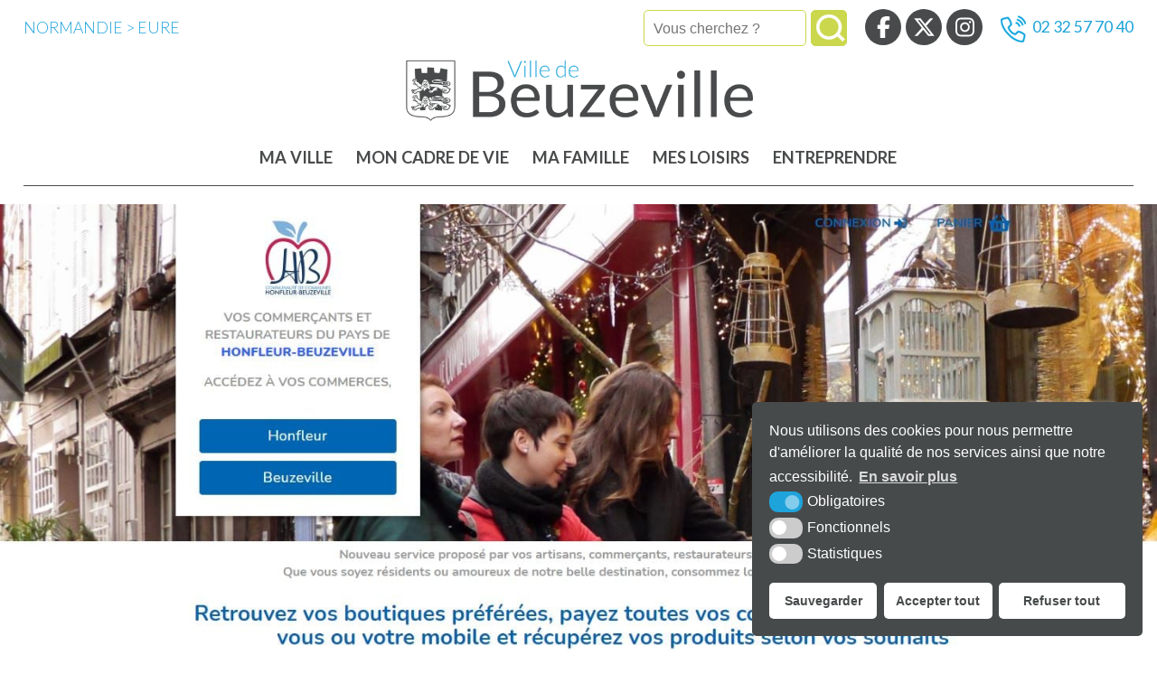

--- FILE ---
content_type: text/html; charset=UTF-8
request_url: https://www.beuzeville.fr/entreprendre/commerces-2/e-commerce-nouvelle-plateforme/
body_size: 16571
content:
<!DOCTYPE html>
<html xmlns="http://www.w3.org/1999/xhtml" lang="fr"><head>

<link rel="icon" type="image/png" href="https://www.beuzeville.fr/wp-content/themes/mairie-beuzeville/assets/images/favicon.png" />

<!--[if IE]><link rel="shortcut icon" type="image/x-icon" href="https://www.beuzeville.fr/wp-content/themes/mairie-beuzeville/assets/images/favicon.ico" /><![endif]-->

<meta http-equiv="Content-Type" content="text/html; charset=UTF-8" />

<title>e-commerce : une nouvelle plateforme - Mairie de Beuzeville Mairie de Beuzeville</title>



<meta name='robots' content='index, follow, max-image-preview:large, max-snippet:-1, max-video-preview:-1' />
	<style>img:is([sizes="auto" i], [sizes^="auto," i]) { contain-intrinsic-size: 3000px 1500px }</style>
	
	<!-- This site is optimized with the Yoast SEO plugin v25.0 - https://yoast.com/wordpress/plugins/seo/ -->
	<link rel="canonical" href="https://www.beuzeville.fr/entreprendre/commerces-2/e-commerce-nouvelle-plateforme/" />
	<meta property="og:locale" content="fr_FR" />
	<meta property="og:type" content="article" />
	<meta property="og:title" content="e-commerce : une nouvelle plateforme - Mairie de Beuzeville" />
	<meta property="og:description" content="[ Mes commerces à Honfleur Beuzeville] Mise en ligne d&rsquo;une plateforme d&rsquo;e-commerce pour le territoire : https://www.commerceshonfleurbeuzeville.fr/ Retrouvez vos boutiques préférées, payez toutes vos courses en 1 fois depuis chez vous ou de votre mobile et récupérez vos produits selon [&hellip;]" />
	<meta property="og:url" content="https://www.beuzeville.fr/entreprendre/commerces-2/e-commerce-nouvelle-plateforme/" />
	<meta property="og:site_name" content="Mairie de Beuzeville" />
	<meta property="og:image" content="https://static.xx.fbcdn.net/images/emoji.php/v9/taa/1/16/1f310.png" />
	<meta name="twitter:card" content="summary_large_image" />
	<script type="application/ld+json" class="yoast-schema-graph">{"@context":"https://schema.org","@graph":[{"@type":"WebPage","@id":"https://www.beuzeville.fr/entreprendre/commerces-2/e-commerce-nouvelle-plateforme/","url":"https://www.beuzeville.fr/entreprendre/commerces-2/e-commerce-nouvelle-plateforme/","name":"e-commerce : une nouvelle plateforme - Mairie de Beuzeville","isPartOf":{"@id":"https://www.beuzeville.fr/#website"},"primaryImageOfPage":{"@id":"https://www.beuzeville.fr/entreprendre/commerces-2/e-commerce-nouvelle-plateforme/#primaryimage"},"image":{"@id":"https://www.beuzeville.fr/entreprendre/commerces-2/e-commerce-nouvelle-plateforme/#primaryimage"},"thumbnailUrl":"https://static.xx.fbcdn.net/images/emoji.php/v9/taa/1/16/1f310.png","datePublished":"2021-01-05T17:25:34+00:00","breadcrumb":{"@id":"https://www.beuzeville.fr/entreprendre/commerces-2/e-commerce-nouvelle-plateforme/#breadcrumb"},"inLanguage":"fr-FR","potentialAction":[{"@type":"ReadAction","target":["https://www.beuzeville.fr/entreprendre/commerces-2/e-commerce-nouvelle-plateforme/"]}]},{"@type":"ImageObject","inLanguage":"fr-FR","@id":"https://www.beuzeville.fr/entreprendre/commerces-2/e-commerce-nouvelle-plateforme/#primaryimage","url":"https://static.xx.fbcdn.net/images/emoji.php/v9/taa/1/16/1f310.png","contentUrl":"https://static.xx.fbcdn.net/images/emoji.php/v9/taa/1/16/1f310.png"},{"@type":"BreadcrumbList","@id":"https://www.beuzeville.fr/entreprendre/commerces-2/e-commerce-nouvelle-plateforme/#breadcrumb","itemListElement":[{"@type":"ListItem","position":1,"name":"Accueil","item":"https://www.beuzeville.fr/"},{"@type":"ListItem","position":2,"name":"Entreprendre","item":"https://www.beuzeville.fr/entreprendre/"},{"@type":"ListItem","position":3,"name":"Commerces","item":"https://www.beuzeville.fr/entreprendre/commerces-2/"},{"@type":"ListItem","position":4,"name":"e-commerce : une nouvelle plateforme"}]},{"@type":"WebSite","@id":"https://www.beuzeville.fr/#website","url":"https://www.beuzeville.fr/","name":"Mairie de Beuzeville","description":"Site officiel de la Mairie de Beuzeville","potentialAction":[{"@type":"SearchAction","target":{"@type":"EntryPoint","urlTemplate":"https://www.beuzeville.fr/?s={search_term_string}"},"query-input":{"@type":"PropertyValueSpecification","valueRequired":true,"valueName":"search_term_string"}}],"inLanguage":"fr-FR"}]}</script>
	<!-- / Yoast SEO plugin. -->


<link rel="alternate" type="application/rss+xml" title="Mairie de Beuzeville &raquo; Flux" href="https://www.beuzeville.fr/feed/" />
<link rel="alternate" type="application/rss+xml" title="Mairie de Beuzeville &raquo; Flux des commentaires" href="https://www.beuzeville.fr/comments/feed/" />
<link rel='stylesheet' id='wp-block-library-css' href='https://www.beuzeville.fr/wp-includes/css/dist/block-library/style.min.css?ver=6.8' type='text/css' media='all' />
<style id='classic-theme-styles-inline-css' type='text/css'>
/*! This file is auto-generated */
.wp-block-button__link{color:#fff;background-color:#32373c;border-radius:9999px;box-shadow:none;text-decoration:none;padding:calc(.667em + 2px) calc(1.333em + 2px);font-size:1.125em}.wp-block-file__button{background:#32373c;color:#fff;text-decoration:none}
</style>
<style id='global-styles-inline-css' type='text/css'>
:root{--wp--preset--aspect-ratio--square: 1;--wp--preset--aspect-ratio--4-3: 4/3;--wp--preset--aspect-ratio--3-4: 3/4;--wp--preset--aspect-ratio--3-2: 3/2;--wp--preset--aspect-ratio--2-3: 2/3;--wp--preset--aspect-ratio--16-9: 16/9;--wp--preset--aspect-ratio--9-16: 9/16;--wp--preset--color--black: #000000;--wp--preset--color--cyan-bluish-gray: #abb8c3;--wp--preset--color--white: #ffffff;--wp--preset--color--pale-pink: #f78da7;--wp--preset--color--vivid-red: #cf2e2e;--wp--preset--color--luminous-vivid-orange: #ff6900;--wp--preset--color--luminous-vivid-amber: #fcb900;--wp--preset--color--light-green-cyan: #7bdcb5;--wp--preset--color--vivid-green-cyan: #00d084;--wp--preset--color--pale-cyan-blue: #8ed1fc;--wp--preset--color--vivid-cyan-blue: #0693e3;--wp--preset--color--vivid-purple: #9b51e0;--wp--preset--gradient--vivid-cyan-blue-to-vivid-purple: linear-gradient(135deg,rgba(6,147,227,1) 0%,rgb(155,81,224) 100%);--wp--preset--gradient--light-green-cyan-to-vivid-green-cyan: linear-gradient(135deg,rgb(122,220,180) 0%,rgb(0,208,130) 100%);--wp--preset--gradient--luminous-vivid-amber-to-luminous-vivid-orange: linear-gradient(135deg,rgba(252,185,0,1) 0%,rgba(255,105,0,1) 100%);--wp--preset--gradient--luminous-vivid-orange-to-vivid-red: linear-gradient(135deg,rgba(255,105,0,1) 0%,rgb(207,46,46) 100%);--wp--preset--gradient--very-light-gray-to-cyan-bluish-gray: linear-gradient(135deg,rgb(238,238,238) 0%,rgb(169,184,195) 100%);--wp--preset--gradient--cool-to-warm-spectrum: linear-gradient(135deg,rgb(74,234,220) 0%,rgb(151,120,209) 20%,rgb(207,42,186) 40%,rgb(238,44,130) 60%,rgb(251,105,98) 80%,rgb(254,248,76) 100%);--wp--preset--gradient--blush-light-purple: linear-gradient(135deg,rgb(255,206,236) 0%,rgb(152,150,240) 100%);--wp--preset--gradient--blush-bordeaux: linear-gradient(135deg,rgb(254,205,165) 0%,rgb(254,45,45) 50%,rgb(107,0,62) 100%);--wp--preset--gradient--luminous-dusk: linear-gradient(135deg,rgb(255,203,112) 0%,rgb(199,81,192) 50%,rgb(65,88,208) 100%);--wp--preset--gradient--pale-ocean: linear-gradient(135deg,rgb(255,245,203) 0%,rgb(182,227,212) 50%,rgb(51,167,181) 100%);--wp--preset--gradient--electric-grass: linear-gradient(135deg,rgb(202,248,128) 0%,rgb(113,206,126) 100%);--wp--preset--gradient--midnight: linear-gradient(135deg,rgb(2,3,129) 0%,rgb(40,116,252) 100%);--wp--preset--font-size--small: 13px;--wp--preset--font-size--medium: 20px;--wp--preset--font-size--large: 36px;--wp--preset--font-size--x-large: 42px;--wp--preset--spacing--20: 0.44rem;--wp--preset--spacing--30: 0.67rem;--wp--preset--spacing--40: 1rem;--wp--preset--spacing--50: 1.5rem;--wp--preset--spacing--60: 2.25rem;--wp--preset--spacing--70: 3.38rem;--wp--preset--spacing--80: 5.06rem;--wp--preset--shadow--natural: 6px 6px 9px rgba(0, 0, 0, 0.2);--wp--preset--shadow--deep: 12px 12px 50px rgba(0, 0, 0, 0.4);--wp--preset--shadow--sharp: 6px 6px 0px rgba(0, 0, 0, 0.2);--wp--preset--shadow--outlined: 6px 6px 0px -3px rgba(255, 255, 255, 1), 6px 6px rgba(0, 0, 0, 1);--wp--preset--shadow--crisp: 6px 6px 0px rgba(0, 0, 0, 1);}:where(.is-layout-flex){gap: 0.5em;}:where(.is-layout-grid){gap: 0.5em;}body .is-layout-flex{display: flex;}.is-layout-flex{flex-wrap: wrap;align-items: center;}.is-layout-flex > :is(*, div){margin: 0;}body .is-layout-grid{display: grid;}.is-layout-grid > :is(*, div){margin: 0;}:where(.wp-block-columns.is-layout-flex){gap: 2em;}:where(.wp-block-columns.is-layout-grid){gap: 2em;}:where(.wp-block-post-template.is-layout-flex){gap: 1.25em;}:where(.wp-block-post-template.is-layout-grid){gap: 1.25em;}.has-black-color{color: var(--wp--preset--color--black) !important;}.has-cyan-bluish-gray-color{color: var(--wp--preset--color--cyan-bluish-gray) !important;}.has-white-color{color: var(--wp--preset--color--white) !important;}.has-pale-pink-color{color: var(--wp--preset--color--pale-pink) !important;}.has-vivid-red-color{color: var(--wp--preset--color--vivid-red) !important;}.has-luminous-vivid-orange-color{color: var(--wp--preset--color--luminous-vivid-orange) !important;}.has-luminous-vivid-amber-color{color: var(--wp--preset--color--luminous-vivid-amber) !important;}.has-light-green-cyan-color{color: var(--wp--preset--color--light-green-cyan) !important;}.has-vivid-green-cyan-color{color: var(--wp--preset--color--vivid-green-cyan) !important;}.has-pale-cyan-blue-color{color: var(--wp--preset--color--pale-cyan-blue) !important;}.has-vivid-cyan-blue-color{color: var(--wp--preset--color--vivid-cyan-blue) !important;}.has-vivid-purple-color{color: var(--wp--preset--color--vivid-purple) !important;}.has-black-background-color{background-color: var(--wp--preset--color--black) !important;}.has-cyan-bluish-gray-background-color{background-color: var(--wp--preset--color--cyan-bluish-gray) !important;}.has-white-background-color{background-color: var(--wp--preset--color--white) !important;}.has-pale-pink-background-color{background-color: var(--wp--preset--color--pale-pink) !important;}.has-vivid-red-background-color{background-color: var(--wp--preset--color--vivid-red) !important;}.has-luminous-vivid-orange-background-color{background-color: var(--wp--preset--color--luminous-vivid-orange) !important;}.has-luminous-vivid-amber-background-color{background-color: var(--wp--preset--color--luminous-vivid-amber) !important;}.has-light-green-cyan-background-color{background-color: var(--wp--preset--color--light-green-cyan) !important;}.has-vivid-green-cyan-background-color{background-color: var(--wp--preset--color--vivid-green-cyan) !important;}.has-pale-cyan-blue-background-color{background-color: var(--wp--preset--color--pale-cyan-blue) !important;}.has-vivid-cyan-blue-background-color{background-color: var(--wp--preset--color--vivid-cyan-blue) !important;}.has-vivid-purple-background-color{background-color: var(--wp--preset--color--vivid-purple) !important;}.has-black-border-color{border-color: var(--wp--preset--color--black) !important;}.has-cyan-bluish-gray-border-color{border-color: var(--wp--preset--color--cyan-bluish-gray) !important;}.has-white-border-color{border-color: var(--wp--preset--color--white) !important;}.has-pale-pink-border-color{border-color: var(--wp--preset--color--pale-pink) !important;}.has-vivid-red-border-color{border-color: var(--wp--preset--color--vivid-red) !important;}.has-luminous-vivid-orange-border-color{border-color: var(--wp--preset--color--luminous-vivid-orange) !important;}.has-luminous-vivid-amber-border-color{border-color: var(--wp--preset--color--luminous-vivid-amber) !important;}.has-light-green-cyan-border-color{border-color: var(--wp--preset--color--light-green-cyan) !important;}.has-vivid-green-cyan-border-color{border-color: var(--wp--preset--color--vivid-green-cyan) !important;}.has-pale-cyan-blue-border-color{border-color: var(--wp--preset--color--pale-cyan-blue) !important;}.has-vivid-cyan-blue-border-color{border-color: var(--wp--preset--color--vivid-cyan-blue) !important;}.has-vivid-purple-border-color{border-color: var(--wp--preset--color--vivid-purple) !important;}.has-vivid-cyan-blue-to-vivid-purple-gradient-background{background: var(--wp--preset--gradient--vivid-cyan-blue-to-vivid-purple) !important;}.has-light-green-cyan-to-vivid-green-cyan-gradient-background{background: var(--wp--preset--gradient--light-green-cyan-to-vivid-green-cyan) !important;}.has-luminous-vivid-amber-to-luminous-vivid-orange-gradient-background{background: var(--wp--preset--gradient--luminous-vivid-amber-to-luminous-vivid-orange) !important;}.has-luminous-vivid-orange-to-vivid-red-gradient-background{background: var(--wp--preset--gradient--luminous-vivid-orange-to-vivid-red) !important;}.has-very-light-gray-to-cyan-bluish-gray-gradient-background{background: var(--wp--preset--gradient--very-light-gray-to-cyan-bluish-gray) !important;}.has-cool-to-warm-spectrum-gradient-background{background: var(--wp--preset--gradient--cool-to-warm-spectrum) !important;}.has-blush-light-purple-gradient-background{background: var(--wp--preset--gradient--blush-light-purple) !important;}.has-blush-bordeaux-gradient-background{background: var(--wp--preset--gradient--blush-bordeaux) !important;}.has-luminous-dusk-gradient-background{background: var(--wp--preset--gradient--luminous-dusk) !important;}.has-pale-ocean-gradient-background{background: var(--wp--preset--gradient--pale-ocean) !important;}.has-electric-grass-gradient-background{background: var(--wp--preset--gradient--electric-grass) !important;}.has-midnight-gradient-background{background: var(--wp--preset--gradient--midnight) !important;}.has-small-font-size{font-size: var(--wp--preset--font-size--small) !important;}.has-medium-font-size{font-size: var(--wp--preset--font-size--medium) !important;}.has-large-font-size{font-size: var(--wp--preset--font-size--large) !important;}.has-x-large-font-size{font-size: var(--wp--preset--font-size--x-large) !important;}
:where(.wp-block-post-template.is-layout-flex){gap: 1.25em;}:where(.wp-block-post-template.is-layout-grid){gap: 1.25em;}
:where(.wp-block-columns.is-layout-flex){gap: 2em;}:where(.wp-block-columns.is-layout-grid){gap: 2em;}
:root :where(.wp-block-pullquote){font-size: 1.5em;line-height: 1.6;}
</style>
<link rel='stylesheet' id='krea3-framework-css' href='https://www.beuzeville.fr/wp-content/plugins/Krea3Framework/public/css/krea3-framework-public.css?ver=1.6.7' type='text/css' media='all' />
<link rel='stylesheet' id='krea3allmedias-classic-css' href='https://www.beuzeville.fr/wp-content/plugins/Krea3Allmedias/public/classic/css/krea3allmedias-public.css?ver=1.1.3' type='text/css' media='all' />
<link rel='stylesheet' id='krea3-cartographie-css' href='https://www.beuzeville.fr/wp-content/plugins/Krea3Cartographie/public/css/krea3-cartographie-public.css?ver=5.3.3' type='text/css' media='all' />
<link rel='stylesheet' id='jquery-ui-css-css' href='https://www.beuzeville.fr/wp-content/plugins/Krea3CustomPosts/admin/css/jquery-ui/base/jquery-ui.min.css?ver=2.5.3' type='text/css' media='screen' />
<link rel='stylesheet' id='nsc_bar_nice-cookie-consent-css' href='https://www.beuzeville.fr/wp-content/plugins/Krea3RGPD/public/css/cookieNSCconsent.min.css?ver=0.3.1' type='text/css' media='all' />
<link rel='stylesheet' id='krea3-agenda-css' href='https://www.beuzeville.fr/wp-content/plugins/Krea3Agenda/public/css/krea3-agenda-public.css?ver=0.9.0' type='text/css' media='all' />
<link rel='stylesheet' id='wp_mailjet_form_builder_widget-widget-front-styles-css' href='https://www.beuzeville.fr/wp-content/plugins/mailjet-for-wordpress/src/widgetformbuilder/css/front-widget.css?ver=6.1.3' type='text/css' media='all' />
<script type="text/javascript" src="https://www.beuzeville.fr/wp-includes/js/jquery/jquery.min.js?ver=3.7.1" id="jquery-core-js"></script>
<script type="text/javascript" src="https://www.beuzeville.fr/wp-includes/js/jquery/jquery-migrate.min.js?ver=3.4.1" id="jquery-migrate-js"></script>
<script type="text/javascript" src="https://www.beuzeville.fr/wp-includes/js/jquery/ui/core.min.js?ver=1.13.3" id="jquery-ui-core-js"></script>
<script type="text/javascript" src="https://www.beuzeville.fr/wp-includes/js/jquery/ui/datepicker.min.js?ver=1.13.3" id="jquery-ui-datepicker-js"></script>
<script type="text/javascript" id="jquery-ui-datepicker-js-after">
/* <![CDATA[ */
jQuery(function(jQuery){jQuery.datepicker.setDefaults({"closeText":"Fermer","currentText":"Aujourd\u2019hui","monthNames":["janvier","f\u00e9vrier","mars","avril","mai","juin","juillet","ao\u00fbt","septembre","octobre","novembre","d\u00e9cembre"],"monthNamesShort":["Jan","F\u00e9v","Mar","Avr","Mai","Juin","Juil","Ao\u00fbt","Sep","Oct","Nov","D\u00e9c"],"nextText":"Suivant","prevText":"Pr\u00e9c\u00e9dent","dayNames":["dimanche","lundi","mardi","mercredi","jeudi","vendredi","samedi"],"dayNamesShort":["dim","lun","mar","mer","jeu","ven","sam"],"dayNamesMin":["D","L","M","M","J","V","S"],"dateFormat":"d MM yy","firstDay":1,"isRTL":false});});
/* ]]> */
</script>
<script type="text/javascript" src="https://www.beuzeville.fr/wp-content/plugins/Krea3FormBuilder/public/js/datepicker-fr.js?ver=6.8" id="datepicker-fr-js"></script>
<script type="text/javascript" src="https://www.beuzeville.fr/wp-content/plugins/Krea3FormBuilder/public/js/js_quicktags.js?ver=6.8" id="js_quicktags-js"></script>
<script type="text/javascript" src="https://www.beuzeville.fr/wp-content/plugins/Krea3Framework/public/js/fontawesome-free-6.7.2-web/js/brands.min.js?ver=1.6.7" id="fontawesome-brand-js"></script>
<script type="text/javascript" src="https://www.beuzeville.fr/wp-content/plugins/Krea3Framework/public/js/fontawesome-free-6.7.2-web/js/solid.min.js?ver=1.6.7" id="fontawesome-solid-js"></script>
<script type="text/javascript" src="https://www.beuzeville.fr/wp-content/plugins/Krea3Framework/public/js/fontawesome-free-6.7.2-web/js/fontawesome.min.js?ver=1.6.7" id="fontawesome-all-js"></script>
<link rel="https://api.w.org/" href="https://www.beuzeville.fr/wp-json/" /><link rel="alternate" title="JSON" type="application/json" href="https://www.beuzeville.fr/wp-json/wp/v2/pages/5828" /><link rel="EditURI" type="application/rsd+xml" title="RSD" href="https://www.beuzeville.fr/xmlrpc.php?rsd" />
<meta name="generator" content="WordPress 6.8" />
<link rel='shortlink' href='https://www.beuzeville.fr/?p=5828' />
<link rel="alternate" title="oEmbed (JSON)" type="application/json+oembed" href="https://www.beuzeville.fr/wp-json/oembed/1.0/embed?url=https%3A%2F%2Fwww.beuzeville.fr%2Fentreprendre%2Fcommerces-2%2Fe-commerce-nouvelle-plateforme%2F" />
<link rel="alternate" title="oEmbed (XML)" type="text/xml+oembed" href="https://www.beuzeville.fr/wp-json/oembed/1.0/embed?url=https%3A%2F%2Fwww.beuzeville.fr%2Fentreprendre%2Fcommerces-2%2Fe-commerce-nouvelle-plateforme%2F&#038;format=xml" />
<link rel="stylesheet" href="https://www.beuzeville.fr/wp-content/themes/mairie-beuzeville/assets/css/visual-form-builder.css" type="text/css" /><link rel="icon" href="https://www.beuzeville.fr/wp-content/themes/mairie-beuzeville/assets/images/favicon.png" sizes="32x32" />
<link rel="icon" href="https://www.beuzeville.fr/wp-content/themes/mairie-beuzeville/assets/images/favicon.png" sizes="192x192" />
<link rel="apple-touch-icon" href="https://www.beuzeville.fr/wp-content/themes/mairie-beuzeville/assets/images/favicon.png" />
<meta name="msapplication-TileImage" content="https://www.beuzeville.fr/wp-content/themes/mairie-beuzeville/assets/images/favicon.png" />

<link rel="stylesheet" href="https://www.beuzeville.fr/wp-content/themes/mairie-beuzeville/style.css" type="text/css" media="screen" />

<link rel="stylesheet" href="https://www.beuzeville.fr/wp-content/themes/mairie-beuzeville/assets/css/css_imprimante.css" type="text/css" media="print" /> 

<!--Google fonts-->
<link href="https://fonts.googleapis.com/css?family=Lato:100,300,400,700" rel="stylesheet"> 
<!--Fin google fonts-->    
           

<!-- css selon resolution / Responsive-->
<link rel="stylesheet" media="screen and (min-width:1024px)"  href="https://www.beuzeville.fr/wp-content/themes/mairie-beuzeville/assets/css/css_very_big.css" type="text/css">
<link rel="stylesheet" media="screen and (max-width:1023px) and (min-width:891px)"  href="https://www.beuzeville.fr/wp-content/themes/mairie-beuzeville/assets/css/css_big.css" type="text/css">
<link rel="stylesheet" media="screen and (max-width:890px) and (min-width:481px)"  href="https://www.beuzeville.fr/wp-content/themes/mairie-beuzeville/assets/css/css_small.css" type="text/css">
<link rel="stylesheet" media="screen and (max-width:480px)"  href="https://www.beuzeville.fr/wp-content/themes/mairie-beuzeville/assets/css/css_tiny.css" type="text/css">
<!--fin css selon resolution / Responsive-->

<!-- pour le responsive menu-->
<meta name="viewport" content="width=device-width, initial-scale=1">
<script src="https://www.beuzeville.fr/wp-content/themes/mairie-beuzeville/inc/responsive_menu/responsive_menu.js" type="text/javascript"></script>
<link rel="stylesheet" href="https://www.beuzeville.fr/wp-content/themes/mairie-beuzeville/inc/responsive_menu/responsive_menu.css" type="text/css" media="screen" />
<!-- fin pour responsive menu-->       


</head>


<body class="wp-singular page-template-default page page-id-5828 page-child parent-pageid-176 wp-theme-mairie-beuzeville">


<a id="haut_page"></a>

            <header role="banner" id="header">
            
            	<div id="top-header" class="largeur92 no_print">
            	
            		<div id="region">Normandie > Eure</div>
            		
            		<div id="droite-top-header">
            		
            			 
            			
            			<div id="recherche-top">
            				<ul id="recherche_site">
                				<li id="search-2" class="widget widget_search"><form  method="get" id="searchform" class="searchform" action="https://www.beuzeville.fr/">
				<div>
					<label class="screen-reader-text" for="s">Rechercher :</label>
					<input type="text" value="" name="s" id="s" />
					<input type="submit" id="searchsubmit" value="Rechercher" />
				</div>
			</form></li>
                   			</ul>
                   		</div><!--fin recherche top-->
                   		
                   		<ul id="liens-sociaux-top">
							<li>
								<a href="https://www.facebook.com/villedebeuzeville/" target="_blank" aria-label="Facebook (nouvelle fenêtre)">
									<i class="fa-brands fa-facebook-f" aria-hidden="true" title="Voir la page Facebook"></i>
									<span class="sr-only">Voir la page Facebook</span>
								</a>
							</li>
							<li>
								<a href="https://twitter.com/VBeuzeville?lang=fr" target="_blank" aria-label="Twitter (nouvelle fenêtre)">
									<i class="fa-brands fa-x-twitter" aria-hidden="true" title="Voir la page Twitter"></i>
									<span class="sr-only">Voir la page Twitter</span>
								</a>
							</li>
							<li>
								<a href="https://www.instagram.com/villedebeuzeville/" target="_blank" aria-label="Instagram (nouvelle fenêtre)">
									<i class="fa-brands fa-instagram" aria-hidden="true" title="Voir la page Instagram"></i>
									<span class="sr-only">Voir la page Instagram</span>
								</a>
							</li>
							<!--li>
								<a href="#" target="_blank" aria-label="Youtube (nouvelle fenêtre)">
									<i class="fa fa-youtube" aria-hidden="true" title="Voir la page Youtube"></i>
									<span class="sr-only">Voir la page Youtube</span>
								</a>
							</li>
							<li>
								<a href="#" target="_blank" aria-label="Google+ (nouvelle fenêtre)">
									<i class="fa fa-google-plus" aria-hidden="true" title="Voir la page Google +"></i>
									<span class="sr-only">Voir la page Google+</span>
								</a>
							</li-->
						</ul>
                  		
                  		<a href="tel:+33232577040" id="tel-top">
							<span id="icon-tel-top"></span>02 32 57 70 40 
						</a>
                   		
                   	</div><!--fin de droite top-header-->
                   	
                   	<div class="clearer"></div>
                   	
                   	<a href="https://www.beuzeville.fr" id="logo-site" class="no_print"><img src="https://www.beuzeville.fr/wp-content/themes/mairie-beuzeville/assets/images/logo-beuzeville-site.png" alt="Ville de Beuzeville" /></a> 
            
            		
            	</div><!-- fin de top header-->
            
            	
           		<nav role="navigation" aria-label="Menu principal" id="menu-principal" class="largeur92 no_print">
				                   	
               		<div id="menu" class="taille-texte-variable">
               
						<a class="toggleMenu" href="#">Menu</a>
						<ul id="nav" ><li class="page_item page-item-0 niv-0 has_no_children"><a href="https://www.beuzeville.fr">Accueil</a></li><li class="page_item page-item-52 page_item_has_children niv-1 has_children"><a href="https://www.beuzeville.fr/municipalite/">Ma ville</a>
<ul class='children'>
	<li class="page_item page-item-418 niv-2 has_no_children"><a href="https://www.beuzeville.fr/municipalite/choeur-basque/">Chœur basque</a></li>
	<li class="page_item page-item-349 niv-2 has_no_children"><a href="https://www.beuzeville.fr/municipalite/presentation/">Présentation</a></li>
	<li class="page_item page-item-123 page_item_has_children niv-2 has_children"><a href="https://www.beuzeville.fr/municipalite/presentation-de-commune/">Présentation de la commune</a>
	<ul class='children'>
		<li class="page_item page-item-10355 niv-3 has_no_children"><a href="https://www.beuzeville.fr/municipalite/presentation-de-commune/beuzeville-et-son-histoire/">Beuzeville et son histoire</a></li>
		<li class="page_item page-item-153 niv-3 has_no_children"><a href="https://www.beuzeville.fr/municipalite/presentation-de-commune/beuzeville-ville-fleurie/">Beuzeville, ville fleurie</a></li>
		<li class="page_item page-item-399 niv-3 has_no_children"><a href="https://www.beuzeville.fr/municipalite/presentation-de-commune/bien-vivre-a-beuzeville/">Bien vivre à Beuzeville</a></li>
		<li class="page_item page-item-140 niv-3 has_no_children"><a href="https://www.beuzeville.fr/municipalite/presentation-de-commune/jumelage-beuzeville-ardingly/">Beuzeville, ville jumelée</a></li>
		<li class="page_item page-item-347 niv-3 has_no_children"><a href="https://www.beuzeville.fr/municipalite/presentation-de-commune/communaute-de-communes-pays-dhonfleur-beuzeville-ccphb/">Communauté de Communes du Pays d&rsquo;Honfleur Beuzeville (CCPHB)</a></li>
		<li class="page_item page-item-1989 niv-3 has_no_children"><a href="https://www.beuzeville.fr/municipalite/presentation-de-commune/parkings-se-garer/">Parkings : où se garer ?</a></li>
		<li class="page_item page-item-8484 niv-3 has_no_children"><a href="https://www.beuzeville.fr/municipalite/presentation-de-commune/accueil-nouveaux-arrivants/">Accueil des nouveaux arrivants</a></li>
		<li class="page_item page-item-355 niv-3 has_no_children"><a href="https://www.beuzeville.fr/municipalite/presentation-de-commune/plan-de-ville/">Plan de ville</a></li>
		<li class="page_item page-item-151 page_item_has_children niv-3 has_children"><a href="https://www.beuzeville.fr/municipalite/presentation-de-commune/phototheque/">Photothèque</a></li>
	</ul>
</li>
	<li class="page_item page-item-107 page_item_has_children niv-2 has_children"><a href="https://www.beuzeville.fr/municipalite/projet-centre-bourg/">Projets et réalisations de notre cœur de ville</a>
	<ul class='children'>
		<li class="page_item page-item-6085 niv-3 has_no_children"><a href="https://www.beuzeville.fr/municipalite/projet-centre-bourg/projet-parc-rafraichissant-manoir/">Un parc au cœur de la ville</a></li>
		<li class="page_item page-item-854 niv-3 has_no_children"><a href="https://www.beuzeville.fr/municipalite/projet-centre-bourg/visite-futur-pole-culturel/">Visite virtuelle de La Cidrerie</a></li>
	</ul>
</li>
	<li class="page_item page-item-243 niv-2 has_no_children"><a href="https://www.beuzeville.fr/municipalite/ecoles-elementaire-maternelle/">Écoles élémentaire et maternelle</a></li>
	<li class="page_item page-item-340 page_item_has_children niv-2 has_children"><a href="https://www.beuzeville.fr/municipalite/la-mairie/">La Mairie</a>
	<ul class='children'>
		<li class="page_item page-item-132 niv-3 has_no_children"><a href="https://www.beuzeville.fr/municipalite/la-mairie/differents-services-de-mairie/">Les services de la mairie</a></li>
		<li class="page_item page-item-342 niv-3 has_no_children"><a href="https://www.beuzeville.fr/municipalite/la-mairie/budget/">Budget</a></li>
		<li class="page_item page-item-7926 niv-3 has_no_children"><a href="https://www.beuzeville.fr/municipalite/la-mairie/beuzeville-recrute/">Beuzeville recrute !</a></li>
	</ul>
</li>
	<li class="page_item page-item-337 page_item_has_children niv-2 has_children"><a href="https://www.beuzeville.fr/municipalite/le-conseil-municipal/">Le conseil municipal</a>
	<ul class='children'>
		<li class="page_item page-item-125 niv-3 has_no_children"><a href="https://www.beuzeville.fr/municipalite/le-conseil-municipal/prochaine-reunion-conseil-municipal/">Prochaine réunion du Conseil Municipal</a></li>
		<li class="page_item page-item-127 niv-3 has_no_children"><a href="https://www.beuzeville.fr/municipalite/le-conseil-municipal/compte-rendu-reunions-conseil-municipal/">Compte-rendu des réunions du Conseil Municipal</a></li>
	</ul>
</li>
	<li class="page_item page-item-335 page_item_has_children niv-2 has_children"><a href="https://www.beuzeville.fr/municipalite/vos-elus/">Vos élus</a>
	<ul class='children'>
		<li class="page_item page-item-129 niv-3 has_no_children"><a href="https://www.beuzeville.fr/municipalite/vos-elus/les-elus-et-les-commissions/">Les élus et les commissions</a></li>
	</ul>
</li>
	<li class="page_item page-item-138 page_item_has_children niv-2 has_children"><a href="https://www.beuzeville.fr/municipalite/mes-demarches/">Mes démarches</a>
	<ul class='children'>
		<li class="page_item page-item-360 niv-3 has_no_children"><a href="https://www.beuzeville.fr/municipalite/mes-demarches/attestation-daccueil/">Attestation d&rsquo;accueil</a></li>
		<li class="page_item page-item-394 niv-3 has_no_children"><a href="https://www.beuzeville.fr/municipalite/mes-demarches/sortie-de-territoire/">Autorisation de sortie de territoire (AST)</a></li>
		<li class="page_item page-item-362 niv-3 has_no_children"><a href="https://www.beuzeville.fr/municipalite/mes-demarches/bapteme-civil-parrainage/">Baptême civil ou parrainage</a></li>
		<li class="page_item page-item-2042 niv-3 has_no_children"><a href="https://www.beuzeville.fr/municipalite/mes-demarches/carte-nationale-didentite-passeport/">Carte Nationale d&rsquo;Identité et Passeport</a></li>
		<li class="page_item page-item-366 niv-3 has_no_children"><a href="https://www.beuzeville.fr/municipalite/mes-demarches/certificat-dheredite/">Certificat d&rsquo;hérédité</a></li>
		<li class="page_item page-item-368 niv-3 has_no_children"><a href="https://www.beuzeville.fr/municipalite/mes-demarches/certificat-de-vie-maritale-concubinage/">Certificat de vie maritale (ou concubinage)</a></li>
		<li class="page_item page-item-3955 niv-3 has_no_children"><a href="https://www.beuzeville.fr/municipalite/mes-demarches/commission-de-controle-listes-electorales/">Commission de contrôle des listes électorales</a></li>
		<li class="page_item page-item-370 niv-3 has_no_children"><a href="https://www.beuzeville.fr/municipalite/mes-demarches/copies-conformes/">Copies conformes</a></li>
		<li class="page_item page-item-372 niv-3 has_no_children"><a href="https://www.beuzeville.fr/municipalite/mes-demarches/declaration-de-naissance/">Déclaration de naissance</a></li>
		<li class="page_item page-item-374 niv-3 has_no_children"><a href="https://www.beuzeville.fr/municipalite/mes-demarches/demande-dacte-detat-civil/">Demande d&rsquo;acte d&rsquo;état civil</a></li>
		<li class="page_item page-item-376 niv-3 has_no_children"><a href="https://www.beuzeville.fr/municipalite/mes-demarches/fiches-detat-civil/">Fiches d&rsquo;état civil</a></li>
		<li class="page_item page-item-378 niv-3 has_no_children"><a href="https://www.beuzeville.fr/municipalite/mes-demarches/inscription-liste-electorale/">Inscription sur la liste électorale</a></li>
		<li class="page_item page-item-380 niv-3 has_no_children"><a href="https://www.beuzeville.fr/municipalite/mes-demarches/legalisation-de-signature/">Légalisation de signature</a></li>
		<li class="page_item page-item-382 niv-3 has_no_children"><a href="https://www.beuzeville.fr/municipalite/mes-demarches/livret-de-famille/">Livret de famille</a></li>
		<li class="page_item page-item-384 niv-3 has_no_children"><a href="https://www.beuzeville.fr/municipalite/mes-demarches/mariage-civil/">Mariage civil</a></li>
		<li class="page_item page-item-386 niv-3 has_no_children"><a href="https://www.beuzeville.fr/municipalite/mes-demarches/pacte-civil-de-solidarite-pacs/">Pacte Civil de Solidarité (PACS)</a></li>
		<li class="page_item page-item-390 niv-3 has_no_children"><a href="https://www.beuzeville.fr/municipalite/mes-demarches/recensement-citoyen-obligatoire/">Recensement citoyen obligatoire</a></li>
		<li class="page_item page-item-392 niv-3 has_no_children"><a href="https://www.beuzeville.fr/municipalite/mes-demarches/reconnaissance-dun-enfant/">Reconnaissance d&rsquo;un enfant</a></li>
		<li class="page_item page-item-2047 niv-3 has_no_children"><a href="https://www.beuzeville.fr/municipalite/mes-demarches/vote-par-procuration/">Vote par procuration</a></li>
		<li class="page_item page-item-7562 niv-3 has_no_children"><a href="https://www.beuzeville.fr/municipalite/mes-demarches/espace-france-services-guichet-unique/">Espace France Services : un guichet unique</a></li>
	</ul>
</li>
	<li class="page_item page-item-353 page_item_has_children niv-2 has_children"><a href="https://www.beuzeville.fr/municipalite/publications/">Publications</a>
	<ul class='children'>
		<li class="page_item page-item-2070 niv-3 has_no_children"><a href="https://www.beuzeville.fr/municipalite/publications/videos-qr-codes/">Vidéos QR- Codes</a></li>
		<li class="page_item page-item-142 niv-3 has_no_children"><a href="https://www.beuzeville.fr/municipalite/publications/les-bulletins-municipaux/">Les bulletins municipaux</a></li>
		<li class="page_item page-item-357 niv-3 has_no_children"><a href="https://www.beuzeville.fr/municipalite/publications/plan-de-stationnement/">Plan de stationnement 2018 &#8211; 2020</a></li>
	</ul>
</li>
</ul>
</li>
<li class="page_item page-item-54 page_item_has_children niv-1 has_children"><a href="https://www.beuzeville.fr/mon-cadre-de-vie/">Mon cadre de vie</a>
<ul class='children'>
	<li class="page_item page-item-46 niv-2 has_no_children"><a href="https://www.beuzeville.fr/mon-cadre-de-vie/actualites/">Actualités</a></li>
	<li class="page_item page-item-2421 page_item_has_children niv-2 has_children"><a href="https://www.beuzeville.fr/mon-cadre-de-vie/concours-maisons-fleuries/">Concours des maisons fleuries</a>
	<ul class='children'>
		<li class="page_item page-item-155 niv-3 has_no_children"><a href="https://www.beuzeville.fr/mon-cadre-de-vie/concours-maisons-fleuries/laureats-concours-maisons-fleuries-2017/">Lauréats &#8211; Édition 2025</a></li>
		<li class="page_item page-item-2549 niv-3 has_no_children"><a href="https://www.beuzeville.fr/mon-cadre-de-vie/concours-maisons-fleuries/concours-maisons-fleuries-2018/">Concours maisons fleuries 2025</a></li>
	</ul>
</li>
	<li class="page_item page-item-235 page_item_has_children niv-2 has_children"><a href="https://www.beuzeville.fr/mon-cadre-de-vie/tourisme/">Tourisme</a>
	<ul class='children'>
		<li class="page_item page-item-523 niv-3 has_no_children"><a href="https://www.beuzeville.fr/mon-cadre-de-vie/tourisme/patrimoine/">Patrimoine</a></li>
		<li class="page_item page-item-10408 niv-3 has_no_children"><a href="https://www.beuzeville.fr/mon-cadre-de-vie/tourisme/route-pionniers-normandie-quebec/">Route des Pionniers Normandie-Québec</a></li>
	</ul>
</li>
	<li class="page_item page-item-136 niv-2 has_no_children"><a href="https://www.beuzeville.fr/mon-cadre-de-vie/plan-local-durbanisme/">Urbanisme</a></li>
	<li class="page_item page-item-146 niv-2 has_no_children"><a href="https://www.beuzeville.fr/mon-cadre-de-vie/informations-travaux/">Informations travaux et autres occupations du domaine public</a></li>
	<li class="page_item page-item-11423 niv-2 has_no_children"><a href="https://www.beuzeville.fr/mon-cadre-de-vie/enquete-publique/">Enquête publique</a></li>
	<li class="page_item page-item-144 niv-2 has_no_children"><a href="https://www.beuzeville.fr/mon-cadre-de-vie/charte-de-voisinage/">Charte de bon voisinage</a></li>
	<li class="page_item page-item-157 niv-2 has_no_children"><a href="https://www.beuzeville.fr/mon-cadre-de-vie/leau-une-preoccupation/">L&rsquo;eau une préoccupation</a></li>
	<li class="page_item page-item-404 page_item_has_children niv-2 has_children"><a href="https://www.beuzeville.fr/mon-cadre-de-vie/proprete/">Propreté</a>
	<ul class='children'>
		<li class="page_item page-item-408 niv-3 has_no_children"><a href="https://www.beuzeville.fr/mon-cadre-de-vie/proprete/balayage-des-rues/">Balayage des rues</a></li>
		<li class="page_item page-item-410 niv-3 has_no_children"><a href="https://www.beuzeville.fr/mon-cadre-de-vie/proprete/tri-selectif-collecte-dechets/">Tri sélectif et collecte des déchets</a></li>
	</ul>
</li>
	<li class="page_item page-item-412 page_item_has_children niv-2 has_children"><a href="https://www.beuzeville.fr/mon-cadre-de-vie/securite/">Sécurité</a>
	<ul class='children'>
		<li class="page_item page-item-414 niv-3 has_no_children"><a href="https://www.beuzeville.fr/mon-cadre-de-vie/securite/videoprotection/">Vidéoprotection</a></li>
		<li class="page_item page-item-416 niv-3 has_no_children"><a href="https://www.beuzeville.fr/mon-cadre-de-vie/securite/gendarmerie/">Gendarmerie</a></li>
	</ul>
</li>
	<li class="page_item page-item-165 niv-2 has_no_children"><a href="https://www.beuzeville.fr/mon-cadre-de-vie/numeros-utiles/">Numéros utiles</a></li>
</ul>
</li>
<li class="page_item page-item-59 page_item_has_children niv-1 has_children"><a href="https://www.beuzeville.fr/ma-famille/">Ma famille</a>
<ul class='children'>
	<li class="page_item page-item-479 page_item_has_children niv-2 has_children"><a href="https://www.beuzeville.fr/ma-famille/enfance-et-jeunesse/">Enfance et jeunesse</a>
	<ul class='children'>
		<li class="page_item page-item-241 page_item_has_children niv-3 has_children"><a href="https://www.beuzeville.fr/ma-famille/enfance-et-jeunesse/etablissements-scolaires/">Établissements scolaires</a></li>
		<li class="page_item page-item-5327 niv-3 has_no_children"><a href="https://www.beuzeville.fr/ma-famille/enfance-et-jeunesse/demandes-dinscription-scolaire-restaurant-scolaire-etude-surveillee-communale/">Inscription scolaire, restaurant scolaire et étude surveillée communale 2025-2026</a></li>
	</ul>
</li>
	<li class="page_item page-item-255 page_item_has_children niv-2 has_children"><a href="https://www.beuzeville.fr/ma-famille/restaurant-scolaire/">Restaurant scolaire</a>
	<ul class='children'>
		<li class="page_item page-item-257 niv-3 has_no_children"><a href="https://www.beuzeville.fr/ma-famille/restaurant-scolaire/menu-restaurant-scolaire/">Menus du restaurant scolaire</a></li>
	</ul>
</li>
	<li class="page_item page-item-545 niv-2 has_no_children"><a href="https://www.beuzeville.fr/ma-famille/transport-scolaire-2/">Transport scolaire</a></li>
	<li class="page_item page-item-485 niv-2 has_children"><a href="https://www.beuzeville.fr/ma-famille/pendant-les-vacances/">Pendant les vacances</a></li>
	<li class="page_item page-item-249 page_item_has_children niv-2 has_children"><a href="https://www.beuzeville.fr/ma-famille/modes-de-garde/">Mode de garde</a>
	<ul class='children'>
		<li class="page_item page-item-253 niv-3 has_no_children"><a href="https://www.beuzeville.fr/ma-famille/modes-de-garde/structures-publiques/">Structures publiques</a></li>
		<li class="page_item page-item-251 niv-3 has_no_children"><a href="https://www.beuzeville.fr/ma-famille/modes-de-garde/structures-privees/">Structures privées</a></li>
	</ul>
</li>
	<li class="page_item page-item-149 niv-2 has_no_children"><a href="https://www.beuzeville.fr/ma-famille/logement/">Logement</a></li>
	<li class="page_item page-item-169 page_item_has_children niv-2 has_children"><a href="https://www.beuzeville.fr/ma-famille/sante/">Santé</a>
	<ul class='children'>
		<li class="page_item page-item-159 niv-3 has_no_children"><a href="https://www.beuzeville.fr/ma-famille/sante/defibrillateurs/">Défibrillateurs</a></li>
		<li class="page_item page-item-495 niv-3 has_no_children"><a href="https://www.beuzeville.fr/ma-famille/sante/adresses-hopitaux-de-region/">Adresses des hôpitaux de la région</a></li>
		<li class="page_item page-item-499 niv-3 has_no_children"><a href="https://www.beuzeville.fr/ma-famille/sante/don-du-sang/">Soins immédiats : j&rsquo;appelle le 15</a></li>
		<li class="page_item page-item-501 niv-3 has_no_children"><a href="https://www.beuzeville.fr/ma-famille/sante/professionnels-de-sante/">Professionnels de santé</a></li>
	</ul>
</li>
	<li class="page_item page-item-117 page_item_has_children niv-2 has_children"><a href="https://www.beuzeville.fr/ma-famille/solidarite/">Solidarité</a>
	<ul class='children'>
		<li class="page_item page-item-11507 niv-3 has_no_children"><a href="https://www.beuzeville.fr/ma-famille/solidarite/cantine-intergenerationnelle/">Cantine intergénérationnelle</a></li>
		<li class="page_item page-item-10968 niv-3 has_no_children"><a href="https://www.beuzeville.fr/ma-famille/solidarite/cargho-transport-a-la-demande/">Carg&rsquo;Ho &#8211; transport à la demande</a></li>
		<li class="page_item page-item-8320 niv-3 has_no_children"><a href="https://www.beuzeville.fr/ma-famille/solidarite/initiatives-citoyennes/">Initiatives citoyennes</a></li>
		<li class="page_item page-item-259 niv-3 has_no_children"><a href="https://www.beuzeville.fr/ma-famille/solidarite/lepicerie-solidaire/">L&rsquo;épicerie solidaire</a></li>
		<li class="page_item page-item-167 niv-3 has_no_children"><a href="https://www.beuzeville.fr/ma-famille/solidarite/permanences-services-sociaux/">Permanences des services sociaux</a></li>
		<li class="page_item page-item-161 niv-3 has_no_children"><a href="https://www.beuzeville.fr/ma-famille/solidarite/maison-de-retraite/">Maison de retraite</a></li>
	</ul>
</li>
</ul>
</li>
<li class="page_item page-item-56 page_item_has_children niv-1 has_children"><a href="https://www.beuzeville.fr/mes-loisirs/">Mes loisirs</a>
<ul class='children'>
	<li class="page_item page-item-41 niv-2 has_no_children"><a href="https://www.beuzeville.fr/mes-loisirs/agenda/">Agenda des manifestations</a></li>
	<li class="page_item page-item-225 page_item_has_children niv-2 has_children"><a href="https://www.beuzeville.fr/mes-loisirs/les-associations/">Associations</a>
	<ul class='children'>
		<li class="page_item page-item-48 niv-3 has_no_children"><a href="https://www.beuzeville.fr/mes-loisirs/les-associations/associations/">Annuaire des associations</a></li>
		<li class="page_item page-item-227 niv-3 has_no_children"><a href="https://www.beuzeville.fr/mes-loisirs/les-associations/demande-dinscription-a-lannuaire-associations/">Demande d&rsquo;inscription à l&rsquo;annuaire des associations</a></li>
		<li class="page_item page-item-229 niv-3 has_no_children"><a href="https://www.beuzeville.fr/mes-loisirs/les-associations/demande-de-subventions/">Demande de subventions</a></li>
	</ul>
</li>
	<li class="page_item page-item-437 page_item_has_children niv-2 has_children"><a href="https://www.beuzeville.fr/mes-loisirs/culture-et-loisirs/">Culture et Loisirs</a>
	<ul class='children'>
		<li class="page_item page-item-439 niv-3 has_no_children"><a href="https://www.beuzeville.fr/mes-loisirs/culture-et-loisirs/la-cidrerie/">Pôle culturel de la Cidrerie : un lieu multiple</a></li>
		<li class="page_item page-item-233 niv-3 has_no_children"><a href="https://www.beuzeville.fr/mes-loisirs/culture-et-loisirs/la-mediatheque/">La médiathèque de Beuzeville : A livre ouvert sur le monde !</a></li>
		<li class="page_item page-item-7941 niv-3 has_no_children"><a href="https://www.beuzeville.fr/mes-loisirs/culture-et-loisirs/temps-forts-de-lannee/">Temps forts de l&rsquo;année</a></li>
		<li class="page_item page-item-237 niv-3 has_no_children"><a href="https://www.beuzeville.fr/mes-loisirs/culture-et-loisirs/cinema/">Cinéma</a></li>
		<li class="page_item page-item-7430 niv-3 has_no_children"><a href="https://www.beuzeville.fr/mes-loisirs/culture-et-loisirs/bowling/">Bowling</a></li>
	</ul>
</li>
	<li class="page_item page-item-441 page_item_has_children niv-2 has_children"><a href="https://www.beuzeville.fr/mes-loisirs/equipements-associatifs/">Équipements associatifs</a>
	<ul class='children'>
		<li class="page_item page-item-443 niv-3 has_no_children"><a href="https://www.beuzeville.fr/mes-loisirs/equipements-associatifs/espace-campion/">Espace Campion</a></li>
		<li class="page_item page-item-445 niv-3 has_no_children"><a href="https://www.beuzeville.fr/mes-loisirs/equipements-associatifs/local-arts-bramains/">Local Art&rsquo;Bramains</a></li>
	</ul>
</li>
	<li class="page_item page-item-223 page_item_has_children niv-2 has_children"><a href="https://www.beuzeville.fr/mes-loisirs/equipements-sportifs/">Équipements sportifs</a>
	<ul class='children'>
		<li class="page_item page-item-449 niv-3 has_no_children"><a href="https://www.beuzeville.fr/mes-loisirs/equipements-sportifs/boxing-club/">Boxing club</a></li>
		<li class="page_item page-item-454 niv-3 has_no_children"><a href="https://www.beuzeville.fr/mes-loisirs/equipements-sportifs/dojo/">Dojo</a></li>
		<li class="page_item page-item-456 niv-3 has_no_children"><a href="https://www.beuzeville.fr/mes-loisirs/equipements-sportifs/gymnase-rue-dhailsham/">Gymnase</a></li>
		<li class="page_item page-item-460 niv-3 has_no_children"><a href="https://www.beuzeville.fr/mes-loisirs/equipements-sportifs/nouveau-gymnase-intercommunal/">Gymnase intercommunal</a></li>
		<li class="page_item page-item-458 niv-3 has_no_children"><a href="https://www.beuzeville.fr/mes-loisirs/equipements-sportifs/halle-sportive/">Halle sportive</a></li>
		<li class="page_item page-item-462 niv-3 has_no_children"><a href="https://www.beuzeville.fr/mes-loisirs/equipements-sportifs/stade/">Stade</a></li>
		<li class="page_item page-item-452 niv-3 has_no_children"><a href="https://www.beuzeville.fr/mes-loisirs/equipements-sportifs/cours-de-tennis/">Terrains de tennis</a></li>
		<li class="page_item page-item-6666 niv-3 has_no_children"><a href="https://www.beuzeville.fr/mes-loisirs/equipements-sportifs/salle-saint-helier/">Salle Saint Hélier</a></li>
	</ul>
</li>
	<li class="page_item page-item-466 page_item_has_children niv-2 has_children"><a href="https://www.beuzeville.fr/mes-loisirs/salles/">Salles</a>
	<ul class='children'>
		<li class="page_item page-item-468 niv-3 has_no_children"><a href="https://www.beuzeville.fr/mes-loisirs/salles/salle-guy-marest/">Salle Guy Marest</a></li>
		<li class="page_item page-item-472 niv-3 has_no_children"><a href="https://www.beuzeville.fr/mes-loisirs/salles/halle-au-ble/">Halle au blé</a></li>
		<li class="page_item page-item-474 niv-3 has_no_children"><a href="https://www.beuzeville.fr/mes-loisirs/salles/reserver-une-salle/">Réserver une salle</a></li>
	</ul>
</li>
</ul>
</li>
<li class="page_item page-item-61 page_item_has_children current_page_ancestor niv-1 has_children"><a href="https://www.beuzeville.fr/entreprendre/">Entreprendre</a>
<ul class='children'>
	<li class="page_item page-item-176 page_item_has_children current_page_ancestor current_page_parent niv-2 has_children"><a href="https://www.beuzeville.fr/entreprendre/commerces-2/">Commerces</a>
	<ul class='children'>
		<li class="page_item page-item-50 niv-3 has_no_children"><a href="https://www.beuzeville.fr/entreprendre/commerces-2/commerces/">Annuaire des commerces</a></li>
		<li class="page_item page-item-5828 current_page_item niv-3 has_no_children"><a href="https://www.beuzeville.fr/entreprendre/commerces-2/e-commerce-nouvelle-plateforme/" aria-current="page">e-commerce : une nouvelle plateforme</a></li>
		<li class="page_item page-item-173 niv-3 has_no_children"><a href="https://www.beuzeville.fr/entreprendre/commerces-2/demande-dinscription-a-lannuaire-commerces/">Demande d&rsquo;inscription à l&rsquo;annuaire des commerces</a></li>
		<li class="page_item page-item-7938 niv-3 has_no_children"><a href="https://www.beuzeville.fr/entreprendre/commerces-2/boutique-test-boutique-ephemere/">La Boutique Test</a></li>
	</ul>
</li>
	<li class="page_item page-item-525 niv-2 has_no_children"><a href="https://www.beuzeville.fr/entreprendre/zone-dactivite/">Zones d&rsquo;activités</a></li>
	<li class="page_item page-item-1998 niv-2 has_no_children"><a href="https://www.beuzeville.fr/entreprendre/marches-publics-ccphb-communaute-de-communes-pays-dhonfleur-beuzeville/">Marchés publics CCPHB   (Communauté de Communes du Pays d&rsquo;Honfleur Beuzeville)</a></li>
</ul>
</li>
</ul>               			<div class="clearer"></div>
                
 		    		</div><!--fin de menu-->
              
            	</nav>
            	
            	<div class="clearer"></div>
            
           </header>
          			
<div id="image-header-page" class="no_print">
<img width="1468" height="709" src="https://www.beuzeville.fr/wp-content/uploads/2021/01/Plateforme-Commerce2-1.jpg" class="attachment-image-header size-image-header" alt=" " decoding="async" fetchpriority="high" srcset="https://www.beuzeville.fr/wp-content/uploads/2021/01/Plateforme-Commerce2-1.jpg 1468w, https://www.beuzeville.fr/wp-content/uploads/2021/01/Plateforme-Commerce2-1-300x145.jpg 300w, https://www.beuzeville.fr/wp-content/uploads/2021/01/Plateforme-Commerce2-1-768x371.jpg 768w, https://www.beuzeville.fr/wp-content/uploads/2021/01/Plateforme-Commerce2-1-1024x495.jpg 1024w, https://www.beuzeville.fr/wp-content/uploads/2021/01/Plateforme-Commerce2-1-150x72.jpg 150w" sizes="(max-width: 1468px) 100vw, 1468px" title=" " />	
</div><!--fin img header page-->
			
<main role="main" class="taille-texte-variable" id="main-page">

<div id="ancre-contenu"></div>


<div id="la-page" class="largeur92">
		

		<!--div id="gauche" class="no_print taille-texte-variable">
        
               
      
        </div--><!--fin de gauche-->

        <div id="content">
        
        <div id="ligne-outils"  class="no_print">
   
   <div id="fil_ariane" itemscope itemtype="http://schema.org/BreadcrumbList"><span itemprop="itemListElement" itemscope itemtype="http://schema.org/ListItem"><a title="Mairie de Beuzeville" href="https://www.beuzeville.fr" class="fil_site" itemprop="item"><span itemprop="name">Accueil</span></a><meta itemprop="position" content="1" /></span> &raquo; <span itemprop="itemListElement" itemscope itemtype="http://schema.org/ListItem"><a title="Aller à Entreprendre" href="https://www.beuzeville.fr/entreprendre/" class="fil_rub" itemprop="item"><span itemprop="name">Entreprendre</span></a><meta itemprop="position" content="3"></span> &raquo; <span itemprop="itemListElement" itemscope itemtype="http://schema.org/ListItem"><a title="Aller à Commerces" href="https://www.beuzeville.fr/entreprendre/commerces-2/" class="fil_rub" itemprop="item"><span itemprop="name">Commerces</span></a><meta itemprop="position" content="3"></span> &raquo; <span id='fil_page'>e-commerce : une nouvelle plateforme</span></div>    
	<div id="outils">                                  
              <div id="share_buttons"><a id="facebook_share" href="http://www.facebook.com/sharer.php?u=https://www.beuzeville.fr/entreprendre/commerces-2/e-commerce-nouvelle-plateforme/" target="_blank"><img title="Partager sur Facebook" class="sharebutton" alt="Facebook" src="https://www.beuzeville.fr/wp-content/plugins/Krea3Framework/public/images/ribbons/facebook.png" height="32"></a><a id="twitter_share" href="http://twitter.com/share?url=https://www.beuzeville.fr/entreprendre/commerces-2/e-commerce-nouvelle-plateforme/&amp;text=e-commerce+%3A+une+nouvelle+plateforme" target="_blank"><img title="Partager sur Twitter" class="sharebutton" alt="Twitter" src="https://www.beuzeville.fr/wp-content/plugins/Krea3Framework/public/images/ribbons/twitter.png" height="32"></a></div>                
               
                      
	</div><!--fin outils--> 
    
    <div class="clearer"></div>
    
</div><!--fin de ligne outils-->        
        <div class="taille-texte-variable"><!--début de la zone dont le texte peut être agrandi / réduit--> 
        

            
          <!--h1>e-commerce : une nouvelle plateforme</h1-->
            <div class="kvgmc6g5 cxmmr5t8 oygrvhab hcukyx3x c1et5uql ii04i59q">
<h1 dir="auto">[ Mes commerces à Honfleur Beuzeville]</h1>
<div dir="auto"><span class="pq6dq46d tbxw36s4 knj5qynh kvgmc6g5 ditlmg2l oygrvhab nvdbi5me sf5mxxl7 gl3lb2sf hhz5lgdu"><img decoding="async" src="https://static.xx.fbcdn.net/images/emoji.php/v9/taa/1/16/1f310.png" alt="🌐" width="16" height="16" /></span> Mise en ligne d&rsquo;une plateforme d&rsquo;e-commerce pour le territoire :</div>
<div dir="auto"></div>
<div dir="auto"><a class="oajrlxb2 g5ia77u1 qu0x051f esr5mh6w e9989ue4 r7d6kgcz rq0escxv nhd2j8a9 nc684nl6 p7hjln8o kvgmc6g5 cxmmr5t8 oygrvhab hcukyx3x jb3vyjys rz4wbd8a qt6c0cv9 a8nywdso i1ao9s8h esuyzwwr f1sip0of lzcic4wl py34i1dx gpro0wi8" tabindex="0" role="link" href="https://www.commerceshonfleurbeuzeville.fr/?fbclid=IwAR3MuHDk3NFfpRWER-sSN1pC7Rpm1O2JD8xcFsEggMuZQy__YmkkrENFSNc" target="_blank" rel="nofollow noopener">https://www.commerceshonfleurbeuzeville.fr/</a></div>
<div dir="auto"></div>
<div dir="auto"><span class="pq6dq46d tbxw36s4 knj5qynh kvgmc6g5 ditlmg2l oygrvhab nvdbi5me sf5mxxl7 gl3lb2sf hhz5lgdu"><img decoding="async" src="https://static.xx.fbcdn.net/images/emoji.php/v9/t33/1/16/2705.png" alt="✅" width="16" height="16" /></span> Retrouvez vos boutiques préférées, payez toutes vos courses en 1 fois depuis chez vous ou de votre mobile et récupérez vos produits selon vos souhaits</div>
<div dir="auto"><span class="pq6dq46d tbxw36s4 knj5qynh kvgmc6g5 ditlmg2l oygrvhab nvdbi5me sf5mxxl7 gl3lb2sf hhz5lgdu"><img loading="lazy" decoding="async" src="https://static.xx.fbcdn.net/images/emoji.php/v9/t7a/1/16/31_20e3.png" alt="1️⃣" width="16" height="16" /></span> Commandez vos produits chez un ou plusieurs commerces</div>
<div dir="auto"><span class="pq6dq46d tbxw36s4 knj5qynh kvgmc6g5 ditlmg2l oygrvhab nvdbi5me sf5mxxl7 gl3lb2sf hhz5lgdu"><img loading="lazy" decoding="async" src="https://static.xx.fbcdn.net/images/emoji.php/v9/t99/1/16/32_20e3.png" alt="2️⃣" width="16" height="16" /></span> Réglez vos achat en 1 seul paiement / 1 seule commande</div>
<div dir="auto"><span class="pq6dq46d tbxw36s4 knj5qynh kvgmc6g5 ditlmg2l oygrvhab nvdbi5me sf5mxxl7 gl3lb2sf hhz5lgdu"><img loading="lazy" decoding="async" src="https://static.xx.fbcdn.net/images/emoji.php/v9/tb8/1/16/33_20e3.png" alt="3️⃣" width="16" height="16" /></span> Récupérez vos produits selon vos souhaits: en magasin ou en livraison à domicile</div>
</div>
<div class="o9v6fnle cxmmr5t8 oygrvhab hcukyx3x c1et5uql ii04i59q">
<div dir="auto"><span class="pq6dq46d tbxw36s4 knj5qynh kvgmc6g5 ditlmg2l oygrvhab nvdbi5me sf5mxxl7 gl3lb2sf hhz5lgdu"><img loading="lazy" decoding="async" src="https://static.xx.fbcdn.net/images/emoji.php/v9/t8e/1/16/2139.png" alt="ℹ" width="16" height="16" /></span> Le site va progressivement évoluer avec vous; suivez les rubriques :</div>
<div dir="auto"><span class="pq6dq46d tbxw36s4 knj5qynh kvgmc6g5 ditlmg2l oygrvhab nvdbi5me sf5mxxl7 gl3lb2sf hhz5lgdu"><img loading="lazy" decoding="async" src="https://static.xx.fbcdn.net/images/emoji.php/v9/t1f/1/16/1f4d7.png" alt="📗" width="16" height="16" /></span> Promotions</div>
<div dir="auto"><span class="pq6dq46d tbxw36s4 knj5qynh kvgmc6g5 ditlmg2l oygrvhab nvdbi5me sf5mxxl7 gl3lb2sf hhz5lgdu"><img loading="lazy" decoding="async" src="https://static.xx.fbcdn.net/images/emoji.php/v9/t1d/1/16/1f4d5.png" alt="📕" width="16" height="16" /></span> Livraison</div>
<div dir="auto"><span class="pq6dq46d tbxw36s4 knj5qynh kvgmc6g5 ditlmg2l oygrvhab nvdbi5me sf5mxxl7 gl3lb2sf hhz5lgdu"><img loading="lazy" decoding="async" src="https://static.xx.fbcdn.net/images/emoji.php/v9/ta0/1/16/1f4d8.png" alt="📘" width="16" height="16" /></span> Réservation</div>
<div dir="auto"><span class="pq6dq46d tbxw36s4 knj5qynh kvgmc6g5 ditlmg2l oygrvhab nvdbi5me sf5mxxl7 gl3lb2sf hhz5lgdu"><img loading="lazy" decoding="async" src="https://static.xx.fbcdn.net/images/emoji.php/v9/t9c/1/16/1f4d4.png" alt="📔" width="16" height="16" /></span> Expédition</div>
<div dir="auto"><span class="pq6dq46d tbxw36s4 knj5qynh kvgmc6g5 ditlmg2l oygrvhab nvdbi5me sf5mxxl7 gl3lb2sf hhz5lgdu"><img loading="lazy" decoding="async" src="https://static.xx.fbcdn.net/images/emoji.php/v9/t21/1/16/1f4d9.png" alt="📙" width="16" height="16" /></span> Retrait express</div>
<div dir="auto"><a class="oajrlxb2 g5ia77u1 qu0x051f esr5mh6w e9989ue4 r7d6kgcz rq0escxv nhd2j8a9 nc684nl6 p7hjln8o kvgmc6g5 cxmmr5t8 oygrvhab hcukyx3x jb3vyjys rz4wbd8a qt6c0cv9 a8nywdso i1ao9s8h esuyzwwr f1sip0of lzcic4wl q66pz984 gpro0wi8 b1v8xokw" tabindex="0" role="link" href="https://www.facebook.com/hashtag/commercelocal?__eep__=6&amp;__cft__[0]=AZUSujwYvJVvLzwahgFWnINqZuQD3RORTYJyMx_bKvUdli_zvYWKmR8bLWwP3DZxJqySYVYefOl6dVw2flnvK1nSvmeU9VVAD15wD8-VLtcnUt79iJeGlMJDoIYPMVO63YngFGpCkev3eUf0LzHtQzJPcfa2wLOXzZgeHA9Gf_d2ix-NXUI7mD8s9ZWy9hJDM3U&amp;__tn__=*NK-R">#commercelocal</a></div>
<div dir="auto"><a class="oajrlxb2 g5ia77u1 qu0x051f esr5mh6w e9989ue4 r7d6kgcz rq0escxv nhd2j8a9 nc684nl6 p7hjln8o kvgmc6g5 cxmmr5t8 oygrvhab hcukyx3x jb3vyjys rz4wbd8a qt6c0cv9 a8nywdso i1ao9s8h esuyzwwr f1sip0of lzcic4wl q66pz984 gpro0wi8 b1v8xokw" tabindex="0" role="link" href="https://www.facebook.com/hashtag/lovebeuzeville?__eep__=6&amp;__cft__[0]=AZUSujwYvJVvLzwahgFWnINqZuQD3RORTYJyMx_bKvUdli_zvYWKmR8bLWwP3DZxJqySYVYefOl6dVw2flnvK1nSvmeU9VVAD15wD8-VLtcnUt79iJeGlMJDoIYPMVO63YngFGpCkev3eUf0LzHtQzJPcfa2wLOXzZgeHA9Gf_d2ix-NXUI7mD8s9ZWy9hJDM3U&amp;__tn__=*NK-R">#lovebeuzeville</a><span class="pq6dq46d tbxw36s4 knj5qynh kvgmc6g5 ditlmg2l oygrvhab nvdbi5me sf5mxxl7 gl3lb2sf hhz5lgdu"><img loading="lazy" decoding="async" src="https://static.xx.fbcdn.net/images/emoji.php/v9/t6c/1/16/2764.png" alt="❤️" width="16" height="16" /></span></div>
</div>
                

         </div><!--fin de la zone dont le texte peut être agrandi / réduit-->
            
  		 </div><!--fin de content-->
  		 
  		 <div id="droite-ligne1" class="no_print">
  		 
  		 		
  		 		<div class="sidebar" id="sidebar-pages">
		<ul id="menu_pages" class="nav-menu"><li class="pagenav">Entreprendre<ul><li class="page_item page-item-176 menu-has-children page_item_has_children current_page_ancestor current_page_parent niv-2 has_children"><a href="https://www.beuzeville.fr/entreprendre/commerces-2/">Commerces</a>
<ul class='children'>
	<li class="page_item page-item-50 niv-3 has_no_children"><a href="https://www.beuzeville.fr/entreprendre/commerces-2/commerces/">Annuaire des commerces</a></li>
	<li class="page_item page-item-5828 current_page_item niv-3 has_no_children"><a href="https://www.beuzeville.fr/entreprendre/commerces-2/e-commerce-nouvelle-plateforme/" aria-current="page">e-commerce : une nouvelle plateforme</a></li>
	<li class="page_item page-item-173 niv-3 has_no_children"><a href="https://www.beuzeville.fr/entreprendre/commerces-2/demande-dinscription-a-lannuaire-commerces/">Demande d&rsquo;inscription à l&rsquo;annuaire des commerces</a></li>
	<li class="page_item page-item-7938 niv-3 has_no_children"><a href="https://www.beuzeville.fr/entreprendre/commerces-2/boutique-test-boutique-ephemere/">La Boutique Test</a></li>
</ul>
</li>
<li class="page_item page-item-525 niv-2 has_no_children"><a href="https://www.beuzeville.fr/entreprendre/zone-dactivite/">Zones d&rsquo;activités</a></li>
<li class="page_item page-item-1998 niv-2 has_no_children"><a href="https://www.beuzeville.fr/entreprendre/marches-publics-ccphb-communaute-de-communes-pays-dhonfleur-beuzeville/">Marchés publics CCPHB   (Communauté de Communes du Pays d&rsquo;Honfleur Beuzeville)</a></li>
</ul></li></ul> 

</div>			
				
				


<div id="bloc-acces-rapides">

	<h2>En <span>1</span> clic</h2>
		
		<ul id="acces-rapides">
			<li id="acces-rapide1"><a href="https://www.beuzeville.fr/mon-cadre-de-vie/nouveaux-habitants/"><span class="icon-acces"></span><span class="intitule-acces">Nouveaux habitants</span></a></li>
			<li id="acces-rapide2"><a href="https://www.beuzeville.fr/municipalite/projet-centre-bourg/"><span class="icon-acces"></span><span class="intitule-acces">Projet centre-bourg</span></a></li>
			<li id="acces-rapide3"><a href="https://www.beuzeville.fr/mon-cadre-de-vie/informations-travaux/"><span class="icon-acces"></span><span class="intitule-acces">Travaux en cours</span></a></li>
			<li id="acces-rapide4"><a href="https://www.tipi.budget.gouv.fr/tpa/accueilportail.web" target="_blank" aria-label="Site de télépaiement des services publics locaux (nouvelle fenêtre)"><span class="icon-acces"></span><span class="intitule-acces">Paiement en ligne</span></a></li>
			<li id="acces-rapide5"><a href="https://www.beuzeville.fr/ma-ville/mes-demarches/"><span class="icon-acces"></span><span class="intitule-acces">Démarches en ligne</span></a></li>
			<li id="acces-rapide6"><a href="https://www.beuzeville.fr/ma-ville/publications/"><span class="icon-acces"></span><span class="intitule-acces">Publications</span></a></li>
			<li id="acces-rapide7"><a href="https://www.beuzeville.fr/contact/"><span class="icon-acces"></span><span class="intitule-acces">Contacter la Mairie</span></a></li>
		</ul>
		
	<div class="clearer"></div>

</div><!--fin bloc acces rapides-->


<div id="bas-droite-ligne1">
	
	<div id="top-bas-droite-ligne1">

	<div id="carte-situation">

		<h2>Situer <span>Beuzeville</span></h2>

		<!--a href="https://www.beuzeville.fr/carte-interactive/"-->
			<img src="https://www.beuzeville.fr/wp-content/themes/mairie-beuzeville/assets/images/carte-situation.png" alt="Carte de localisation de Beuzeville en Normandie" />
		<!--/a-->

	</div><!--fin carte localisation-->


	<div id="lien-carto-accueil">

		<h2>Explorer <span>Beuzeville</span></h2>

		<a href="https://www.beuzeville.fr/carte-interactive/">
			<img src="https://www.beuzeville.fr/wp-content/themes/mairie-beuzeville/assets/images/lien-carto.png" alt="Carte interactive de Beuzeville" />
		</a>

	</div><!--fin carte localisation-->
	
	</div><!-- fin top bas droite ligne 1 -->
	
	
	<div id="suivez-nous" class="no_print">
           		
					<!--h2>La communauté<br> #j<span>aime</span>Beuzeville</h2-->
           			
					<h2>j<span>aime</span>Beuzeville<br> 
          			sur Facebook</h2>
           			
           			<!-- Facebook -->	
					<div id="fb-root"></div>
					<script>(function(d, s, id) {
					  var js, fjs = d.getElementsByTagName(s)[0];
					  if (d.getElementById(id)) return;
					  js = d.createElement(s); js.id = id;
					  js.src = 'https://connect.facebook.net/fr_FR/sdk.js#xfbml=1&version=v2.11';
					  fjs.parentNode.insertBefore(js, fjs);
					}(document, 'script', 'facebook-jssdk'));</script>

          		<div class="fb-page" data-href="https://www.facebook.com/villedebeuzeville/" data-tabs="timeline" data-height="300" data-small-header="true" data-adapt-container-width="true" data-hide-cover="true" data-show-facepile="false"><blockquote cite="https://www.facebook.com/villedebeuzeville/" class="fb-xfbml-parse-ignore"><a href="https://www.facebook.com/villedebeuzeville/">Commune de Beuzeville</a></blockquote></div>	
          		
          		
          			<h2>Les <span>tweets</span><br> de Beuzeville </h2>
          		
          		<!-- Twitter -->		  
          		<a class="twitter-timeline" data-lang="fr" data-height="300" data-theme="light" data-link-color="#22ACE0" href="https://twitter.com/VBeuzeville?ref_src=twsrc%5Etfw">Tweets by VBeuzeville</a> <script async src="https://platform.twitter.com/widgets.js" charset="utf-8"></script> 	  
    
    </div><!--fin de suivez nous-->
	
</div><!--fin bas droite ligne 1-->


				
				
			</div><!--fin droite ligne 1-->

    
    
    <div class="clearer"></div><!--fin de clearer-->

</div><!--fin de la page-->


 

</main>

<div id="fond-abonnez-vous" class="no_print">

	<div id="abonnez-vous" class="largeur92">

		<a href="https://www.beuzeville.fr/newsletter/" id="bloc-newsletter">

			<div>

				<h2>Newsletter</h2>

				<p>Abonnez-vous pour rester informé de toute l’actualité de la ville ! </p>

			</div>

		</a><!--fin bloc newsletter-->

		<a href="https://www.beuzeville.fr/alerte-sms/" id="bloc-sms">

			<div>

				<h2>Alerte <span>SMS</span></h2>

				<p>Inscrivez-vous pour être prévenu en temps réel d’un risque d'inondation, d’une coupure d’électricité, de travaux ou encore d’une réunion publique ou d’un grand événement sur la commune ! </p>

			</div>

		</a><!--fin bloc newsletter-->

	</div><!--fin abonnez-vous-->

</div><!--fin fond abonnez-vous-->

<div id="fond-ligne2" class="no_print">

<div id="ligne2" class="largeur92">
	
	<h2>Faites le <span>lien</span></h2>
	
	<ul id="partenaires-footer">
			<li><a href="https://www.normandie.fr/" target="_blank" aria-label=" (nouvelle fenêtre)"><img src="https://www.beuzeville.fr/wp-content/themes/mairie-beuzeville/assets/images/partenaires_01.png" alt="Région Normandie" /></a></li>
			<li><a href="http://www.eure-en-ligne.fr/cg27/accueil_eure_en_ligne" target="_blank" aria-label="L'Eure en ligne (nouvelle fenêtre)"><img src="https://www.beuzeville.fr/wp-content/themes/mairie-beuzeville/assets/images/partenaires_02.png" alt="L'Eure en ligne" /></a></li>
			<li><a href="http://www.eure.cci.fr/" target="_blank" aria-label="CCI de l'Eure (nouvelle fenêtre)"><img src="https://www.beuzeville.fr/wp-content/themes/mairie-beuzeville/assets/images/partenaires_03.png" alt="L'Eure en ligne" /></a></li>
			<li><a href="http://www.ccph.fr/" target="_blank" aria-label="Communauté de communes du pays Honfleur Beuzeville (nouvelle fenêtre)"><img src="https://www.beuzeville.fr/wp-content/themes/mairie-beuzeville/assets/images/partenaires_04.png" alt="Communauté de communes du pays Honfleur Beuzeville" /></a></li>
			<li><a href="http://www.estuairedelaseine.fr/" target="_blank" aria-label="Pôle métropolitain de l'estuaire de la Seine (nouvelle fenêtre)"><img src="https://www.beuzeville.fr/wp-content/themes/mairie-beuzeville/assets/images/partenaires_05.png" alt="Pôle métropolitain de l'estuaire de la Seine" /></a></li>
			<li><a href="http://www.pnr-seine-normande.com/" target="_blank" aria-label="Parc naturel régional des boucles de la Seine Normande (nouvelle fenêtre)"><img src="https://www.beuzeville.fr/wp-content/themes/mairie-beuzeville/assets/images/partenaires_06.png" alt="Parc naturel régional des boucles de la Seine Normande" /></a></li>
			<li><a href="http://www.beuzeville-tourisme.com/" target="_blank" aria-label="Office de tourisme de Beuzeville (nouvelle fenêtre)"><img src="https://www.beuzeville.fr/wp-content/themes/mairie-beuzeville/assets/images/partenaires_07.png" alt="Office de tourisme de Beuzeville" /></a></li>
			<li><a href="http://www.ot-honfleur.fr/" target="_blank" aria-label="Office de tourisme de Honfleur (nouvelle fenêtre)"><img src="https://www.beuzeville.fr/wp-content/themes/mairie-beuzeville/assets/images/partenaires_08.png" alt="" /></a></li>
			<li><a href="http://www.mediathequebeuzeville.fr/" target="_blank" aria-label="Médiathèque de Beuzeville (nouvelle fenêtre)"><img src="https://www.beuzeville.fr/wp-content/themes/mairie-beuzeville/assets/images/partenaires_09.png" alt="Médiathèque de Beuzeville" /></a></li>
			
		</ul><!--fin de partenaires-->
	
   	<div class="clearer"></div>

</div><!--fin ligne 2-->

</div><!--fin fond ligne 2-->


<footer role="contentinfo" class="no_print taille-texte-variable">
	

		<div class="largeur92">
			

					<div id="coordonnees"> 

						<div id="logo-footer">
							Mairie
						</div><!--fin logo footer-->

						<div id="adresse-postale">
						Place Général de Gaulle - 27210 Beuzeville 
						</div>

						<div id="tel-mail-footer">

							<a href="tel:+33232577040" id="tel-footer">
							<span id="icon-tel-footer"></span>02 32 57 70 40 
							</a>

							<a href="https://www.beuzeville.fr/contact/" id="contact-footer">
							 <span id="icon-contact-footer"></span> Envoyer un email
							</a> 

						</div><!--fin de tel-mail-footer-->

						<div id="horaires-footer">
							La Mairie est ouverte du lundi au vendredi de 9h à 12h et de 14h à 18h. 
						</div>
					

						<div class="clearer"></div> 

					</div><!--fin de coordonnees-->
                     
           <div class="clearer"></div>             
    		
      </div><!--fin de largeur92-->
                      
      <div id="bottom-footer">
           		
           		<ul id="menu_footer">
            			<li><a href="https://www.beuzeville.fr/plan-du-site/">Plan du site</a></li>
                		<li><a href="https://www.beuzeville.fr/mentions-legales/">Mentions l&eacute;gales</a></li>
                		<!--li><a href="https://www.beuzeville.fr/logo-et-charte-graphique/">Logo et charte graphique</a></li-->
                		<li><a href="http://www.krea3.fr" target="_blank" aria-label="Krea3 (nouvelle fenêtre)"><img src="https://www.beuzeville.fr/wp-content/themes/mairie-beuzeville/assets/images/logo_krea3.gif" alt="krea3 agence web normandie" title="krea3 agence web normandie"/> Krea3</a></li>
        		</ul><!--fin menu footer-->	 
           		
       </div><!--fin de bottom footer-->
                                 
                      

</footer><!--fin de fond footer-->
         
          
           
         <!--à conserver pour mettre la flèche de retour en haut de page-->  
		  <div id="scroll" class="scroll no_print"><a href="#">&uarr;</a></div>     
        
	<!-- Global site tag (gtag.js) - Google Analytics -->
<script async src='https://www.googletagmanager.com/gtag/js?id=G-3924Y7Y8R4'></script>
<script>
window.dataLayer = window.dataLayer || [];
function gtag(){dataLayer.push(arguments);}
gtag('js', new Date());
gtag('config', 'G-3924Y7Y8R4');
</script>
<script type="speculationrules">
{"prefetch":[{"source":"document","where":{"and":[{"href_matches":"\/*"},{"not":{"href_matches":["\/wp-*.php","\/wp-admin\/*","\/wp-content\/uploads\/*","\/wp-content\/*","\/wp-content\/plugins\/*","\/wp-content\/themes\/mairie-beuzeville\/*","\/*\\?(.+)"]}},{"not":{"selector_matches":"a[rel~=\"nofollow\"]"}},{"not":{"selector_matches":".no-prefetch, .no-prefetch a"}}]},"eagerness":"conservative"}]}
</script>
<script type="text/javascript" src="https://www.beuzeville.fr/wp-content/plugins/Krea3FormBuilder/public/js/jquery.validate.min.js?ver=6.8" id="jquery-form-validation-js"></script>
<script type="text/javascript" src="https://www.beuzeville.fr/wp-content/plugins/Krea3FormBuilder/public/js/visual-form-builder-validate.js?ver=6.8" id="visual-form-builder-validation-js"></script>
<script type="text/javascript" src="https://www.beuzeville.fr/wp-content/plugins/Krea3Framework/public/js/krea3-framework-ressources.js?ver=1.6.7" id="krea3-framework-ressources-js"></script>
<script type="text/javascript" src="https://www.beuzeville.fr/wp-content/plugins/Krea3Framework/public/js/krea3-framework-plugins.js?ver=1.6.7" id="krea3-framework-plugins-js"></script>
<script type="text/javascript" id="krea3-framework-js-extra">
/* <![CDATA[ */
var framework = {"admin_ajax_url":"https:\/\/www.beuzeville.fr\/wp-admin\/admin-ajax.php","debug":"0","langue":"fr","widget_scrolltop":{"hauteur":200,"div_scrolltop":"#scroll"}};
/* ]]> */
</script>
<script type="text/javascript" src="https://www.beuzeville.fr/wp-content/plugins/Krea3Framework/public/js/krea3-framework-public.js?ver=1.6.7" id="krea3-framework-js"></script>
<script type="text/javascript" src="https://www.beuzeville.fr/wp-content/plugins/Krea3Allmedias/public/classic/js/krea3allmedias-public.js?ver=1.1.3" id="krea3allmedias-classic-js"></script>
<script type="text/javascript" src="https://www.beuzeville.fr/wp-includes/js/jquery/ui/menu.min.js?ver=1.13.3" id="jquery-ui-menu-js"></script>
<script type="text/javascript" src="https://www.beuzeville.fr/wp-includes/js/dist/dom-ready.min.js?ver=f77871ff7694fffea381" id="wp-dom-ready-js"></script>
<script type="text/javascript" src="https://www.beuzeville.fr/wp-includes/js/dist/hooks.min.js?ver=4d63a3d491d11ffd8ac6" id="wp-hooks-js"></script>
<script type="text/javascript" src="https://www.beuzeville.fr/wp-includes/js/dist/i18n.min.js?ver=5e580eb46a90c2b997e6" id="wp-i18n-js"></script>
<script type="text/javascript" id="wp-i18n-js-after">
/* <![CDATA[ */
wp.i18n.setLocaleData( { 'text direction\u0004ltr': [ 'ltr' ] } );
/* ]]> */
</script>
<script type="text/javascript" id="wp-a11y-js-translations">
/* <![CDATA[ */
( function( domain, translations ) {
	var localeData = translations.locale_data[ domain ] || translations.locale_data.messages;
	localeData[""].domain = domain;
	wp.i18n.setLocaleData( localeData, domain );
} )( "default", {"translation-revision-date":"2025-04-23 15:44:16+0000","generator":"GlotPress\/4.0.1","domain":"messages","locale_data":{"messages":{"":{"domain":"messages","plural-forms":"nplurals=2; plural=n > 1;","lang":"fr"},"Notifications":["Notifications"]}},"comment":{"reference":"wp-includes\/js\/dist\/a11y.js"}} );
/* ]]> */
</script>
<script type="text/javascript" src="https://www.beuzeville.fr/wp-includes/js/dist/a11y.min.js?ver=3156534cc54473497e14" id="wp-a11y-js"></script>
<script type="text/javascript" src="https://www.beuzeville.fr/wp-includes/js/jquery/ui/autocomplete.min.js?ver=1.13.3" id="jquery-ui-autocomplete-js"></script>
<script type="text/javascript" src="https://www.beuzeville.fr/wp-includes/js/jquery/ui/mouse.min.js?ver=1.13.3" id="jquery-ui-mouse-js"></script>
<script type="text/javascript" src="https://www.beuzeville.fr/wp-includes/js/jquery/ui/slider.min.js?ver=1.13.3" id="jquery-ui-slider-js"></script>
<script type="text/javascript" src="https://www.beuzeville.fr/wp-includes/js/imagesloaded.min.js?ver=5.0.0" id="imagesloaded-js"></script>
<script type="text/javascript" src="https://www.beuzeville.fr/wp-content/plugins/Krea3CustomPosts/public/js/krea3-custom-posts-public.js?ver=2.5.3" id="krea3-custom-posts-js"></script>
<script type="text/javascript" src="https://www.beuzeville.fr/wp-content/plugins/Krea3RGPD/public/js/cookieNSCconsent.min.js?ver=0.3.1" id="nsc_bar_nice-cookie-consent_js-js"></script>
<script type="text/javascript" id="wp_mailjet_form_builder_widget-front-script-js-extra">
/* <![CDATA[ */
var mjWidget = {"ajax_url":"https:\/\/www.beuzeville.fr\/wp-admin\/admin-ajax.php"};
/* ]]> */
</script>
<script type="text/javascript" src="https://www.beuzeville.fr/wp-content/plugins/mailjet-for-wordpress/src/widgetformbuilder/js/front-widget.js?ver=6.8" id="wp_mailjet_form_builder_widget-front-script-js"></script>
<script>window.addEventListener("load", function(){window.cookieconsent.initialise({"content":{"deny":"Refuser tout","dismiss":"J'ai compris","allow":"Accepter tout","link":"En savoir plus","href":"https:\/\/www.beuzeville.fr\/mentions-legales\/","message":"Nous utilisons des cookies pour nous permettre d'am\u00e9liorer la qualit\u00e9 de nos services ainsi que notre accessibilit\u00e9.","policy":"Confidentialit\u00e9","savesettings":"Sauvegarder"},"type":"detailedRev","palette":{"popup":{"background":"#474A4B","text":"#fff"},"button":{"background":"#fff","text":"#474A4B","border":""},"switches":{"background":"","backgroundChecked":"#1EA3DB","switch":"","text":""}},"position":"bottom-right","theme":"classic","cookietypes":[{"label":"Obligatoires","checked":"checked","disabled":"disabled","cookie_suffix":"tech"},{"label":"Fonctionnels","checked":"","disabled":"","cookie_suffix":"marketing"},{"label":"Statistiques","checked":"","disabled":"","cookie_suffix":"statistic"}],"revokable":"1","container":"","customizedFont":"","setDiffDefaultCookiesFirstPV":"0","blockScreen":"0","makeButtonsEqual":"1","cookie":{"name":"cookieconsent_status","domain":"","expiryDays":365},"onStatusChange": function(status, chosenBefore) { var GTAG = "G_3924Y7Y8R4"; var dataLayerName = ""; var cookieTypes = [{"label":"Obligatoires","checked":"checked","disabled":"disabled","cookie_suffix":"tech"},{"label":"Fonctionnels","checked":"","disabled":"","cookie_suffix":"marketing"},{"label":"Statistiques","checked":"","disabled":"","cookie_suffix":"statistic"}];var cookieRootName = "cookieconsent_status"; 
var dataToPushToDl = getupdatedValues(cookieTypes, cookieRootName);
console.log(dataToPushToDl);
dataToPushToDl.event = "beautiful_cookie_consent_updated";
dataToPushToDl.cookieconsent_status = status;
dataToPushToDl.statusBefore = chosenBefore;
window[dataLayerName] = window[dataLayerName] || [];
window[dataLayerName].push(dataToPushToDl);

if(readCookieRGPD("cookieconsent_status") == "deny"){
    createCookieRGPD("cookieconsent_status_statistic", "deny", 1);
    createCookieRGPD("cookieconsent_status_marketing", "deny", 1);
}

if(readCookieRGPD("cookieconsent_status_statistic") == "deny"){
	eraseCookieRGPD("_gat_gtag_" + GTAG);
	eraseCookieRGPD("_ga");
	eraseCookieRGPD("_gid");
}

location.reload();

function getupdatedValues(cookieTypes, cookieRootName, value ) {
  var updatedValues = {};
  for (var i = 0, len = cookieTypes.length; i < len; i += 1) {
    var b = document.cookie.match(
      "(^|;)\\s*" + cookieRootName + "_" + cookieTypes[i]["cookie_suffix"] + "\\s*=\\s*([^;]+)"
    );
    var cookieValue = b ? b.pop() : "";    
    if (cookieValue) {
      updatedValues["cookieconsent_status_" + cookieTypes[i]["cookie_suffix"]] = cookieValue;
    }
  }
	updatedValues["cookieconsent_status"] = "savesettings";
  return updatedValues;
} location.reload(); }})});</script>
	<!--Ajouter une classe pour réduire le menu au scroll-->
<script src="https://www.beuzeville.fr/wp-content/themes/mairie-beuzeville/assets/js/reduire-menu.js"></script>
<!--Ajout de Gaylord pour que les rubriques ne soient pas cliquables mais ouvrent seulement le menu déroulant au survol-->
<script src="https://www.beuzeville.fr/wp-content/themes/mairie-beuzeville/assets/js/liens-premier-niveau.js"></script>
<!--Ajouter le mot Rechercher dans le moteur de recherche-->
<script src="https://www.beuzeville.fr/wp-content/themes/mairie-beuzeville/assets/js/placeholder-recherche.js"></script>
	
	
	
</body>
</html>

<!-- Dynamic page generated in 1.147 seconds. -->
<!-- Cached page generated by WP-Super-Cache on 2026-01-19 09:28:51 -->

<!-- super cache -->

--- FILE ---
content_type: text/css
request_url: https://www.beuzeville.fr/wp-content/themes/mairie-beuzeville/style.css
body_size: 22128
content:
@charset "UTF-8";
/* CSS Document */

/*
Theme Name: Mairie de Beuzeville
Theme URI: http://www.beuzeville.fr/
Description: Theme de la ville de Beuzeville
Version: 1.0
Author: Krea3
Author URI: http://www.krea3.fr
Text Domain: krea3
*/



html, body {width:100%;}

html{
	scroll-behavior: smooth;
}

*{
	-webkit-box-sizing: border-box; /* Safari/Chrome, other WebKit */
	-moz-box-sizing: border-box;    /* Firefox, other Gecko */
	box-sizing: border-box;         /* Opera/IE 8+ */
}

body {
  	margin:0;
	padding:0;
	font-family: Arial, Helvetica, sans-serif;
	font-size:100%; /*c'est la taille du navigateur par défaut*/
	color:#666;
	background:#fff;
}

main{
	width:100%;
	padding:0;
	border-top:20px solid #FFF;
}

main#main-page{
	background:linear-gradient(to right, #FFF 50%, #fafafa 50%);
}


main#main-accueil{
	width:100%;
	max-width:100%;
	font-size:1em;
	background-color:transparent;
	background-image:none;
}

.largeur92{
	display:block;
	width:96%;
	padding:0;
	margin:0 auto 0 auto;
	max-width:1500px;
	font-size:0.75em;
}

/************************top************************/

header{
	padding:0;
	margin:0;
	/*position:fixed;*/
	width:100%;
	background-color:#FFF;
	font-family: 'Lato', sans-serif;
}

#top-header{
	padding:10px 0 0 0;
	position:relative;
}

#region{
	float:left;
	color:#1ea3db;
	text-transform: uppercase;
	font-weight:300;
	font-size:1.3em;
	padding:10px 0 0 0;
}

#droite-top-header{
	display:table;
	float:right;
}

/***Outil taille du texte***/
#taille_texte{
	display:table-cell;
	vertical-align:middle;
	width:auto;	
	margin:0;
	padding:0 20px 0 0;
}

#taille_texte span{
	color:#615D59;
	font-weight:700;
	display:inline-block;
	padding-top:5px;
	display:none;
}

.jfontsize-button {
	display:inline-block;
	width:32px;
	height:25px;
	float:right;
	margin:0;
	border:none;
}
 
.jfontsize-button:hover {
   border:none;
}
 
.jfontsize-disabled, .jfontsize-disabled:hover {
    
}
/***Fin Outil taille du texte***/


#logo-site{
	display:block;
	margin:0 auto 0 auto;
	padding:0;
	width:400px;
	height:88px;
	-webkit-transition: all .4s ease;
	-moz-transition: all .4s ease;
	-ms-transition: all .4s ease;
	-o-transition: all .4s ease;
	transition: all .4s ease;
}

/*logo plus gros sur page accueil*/
body.home #logo-site{
	width:684px;
	height:151px;
}

/*******************top************************/

#recherche-top{
	display:table-cell;
	vertical-align:middle;
	padding:0 20px 0 0;
}

ul#liens-sociaux-top{
	display:table-cell;
	vertical-align:middle;
	margin:0;
	padding:0 20px 0 0;
	list-style-type:none;
	font-size:1.8em;
	text-align:center;
}

ul#liens-sociaux-top li{
	display:inline-block;
}

ul#liens-sociaux-top li a{
	display:table;
	width:40px;
	height:40px;
	border-radius:50%;
	background-color:#484a4b;
	color:#FFF;
}

ul#liens-sociaux-top li a{
	display:table-cell;
	vertical-align:middle;
}

a#tel-top{
	display:table-cell;
	vertical-align:middle;
	color:#1EA3DB;
	font-size:1.3em;
	font-weight:400;
	text-decoration:none;
	padding:0;
	position:relative;
	background-color:transparent;
}

span#icon-tel-top{
	display:inline-block;
	vertical-align:middle;
	width:30px;
	height:30px;
	margin:0 5px 0 0;
	background:url(assets/images/icons-beuzeville.png) no-repeat top left;
	background-position:0 -500px;
}


@media screen and (min-width:1280px){
	
	body.home ul#liens-sociaux-top{
		padding-right:0;
	}
	
	body.home a#tel-top{
	display:block;
	position:absolute;
	right:0;
	bottom:15px;
	text-align:center;
	background-color:#FAFAFA;
	padding:20px;
}

	body.home span#icon-tel-top{
	display:block;
	margin:0 auto 10px auto;
	}
	
	/*Quand menu réduit sur page accueil*/
	
	body.home header.menu-reduit a#tel-top{
	display:table-cell;
	position:relative;
	bottom:0;
	background-color:transparent;
	padding:0;
	}

	body.home header.menu-reduit span#icon-tel-top{
	display:inline-block;
	margin:0 5px 0 20px;
}

}

/**********************ligne menu principal**********************/

nav#menu-principal{
	background-color:#FFF;
	text-align:center;
	margin-bottom:20px;
}

#icon_home span{
	display:none;
}

/*pour cacher accueil du menu grands écrans*/
#menu li.page-item-0,
#menu li.page-item-44,
#menu li.page-item-64,
#menu li.page-item-66,
#menu li.page-item-68,
#menu li.page-item-866,
#menu li.page-item-1326{
		display:none;
}

#menu{
	display:inline-block;
	position:relative;
	border-bottom:1px solid #484a4b;
	width:100%;
	max-width:1500px;
}

/*body.home #menu{
	max-width:1300px;
}*/


/******************fin ligne menu principal**********************/



/***************Menu réduit********************/

header.menu-reduit{
	position:fixed;
	z-index:1000; /*pour passer par dessus diapo accueil*/
}

header.menu-reduit #logo-site{
	position:absolute;
	top:10px;
	left:0;
	width:220px;
	height:49px;
}

header.menu-reduit #region{
	display:none;
}

/***********Fin Menu réduit********************/



/************************Page d'accueil**************************************/

#diapo-accueil{
	margin:0 0 50px 0;
	padding:0;
}


/**********************ligne1***********************************/

#fond-ligne1{
	position:relative;
	padding:0;
	/*background:linear-gradient(to right, #04436a 50%, #fafafa 50%);*/
	background:linear-gradient(to right, #FFF 50%, #fafafa 50%);
}


#ligne1{
	position:relative;
	padding:0;
	font-family: 'Lato', sans-serif;
	/*background:linear-gradient(to right, #04436a calc(100% - 350px), #fafafa 350px);*/
	background:linear-gradient(to right, #FFF calc(100% - 350px), #fafafa 350px);
	max-width:1300px;
}


#gauche-ligne1{
	float:left;
	/*width:75%;*/
	width: calc(100% - 350px);
	border-right:40px solid #FFF;
}

#communique-accueil{
	background-color:#FAFAFA;
	margin:50px 0 0 0;
	padding:20px 20px 30px 20px;
}

#communique-accueil h1,
#communique-accueil h2,
#communique-accueil h3{
	font-size:1.7em;
	font-weight:700;
	text-transform: uppercase;
	clear:both;
	/*color:#22ACE0;*/
	color:#484A4B;
	margin:20px 0 0 0;
	padding:20px 0 0 0;
	border-top:1px solid rgba(0,0,0,0.1);
}

#communique-accueil h1:first-child,
#communique-accueil h2:first-child,
#communique-accueil h3:first-child{
	border-top:none;
	margin-top:0;
	padding-top:10px;
}

#communique-accueil a{
	color:#22ACE0;
}

#agenda-accueil{
	/*margin:50px 0 0 0;*/
	margin:0;
	padding:0;
	background-color:#04436a;
	text-align:center;
}

#agenda-accueil h2{
	clear:both;
	text-align:center;
	text-transform:uppercase;
	color:#FFF;
	font-size:3em;
	padding:50px 0 30px 0;
	border-bottom:1px solid rgba(255,255,255,0.3);
	margin:0 0 30px 0;
}

#droite-ligne1{
	float:left;
	/*width:25%;*/
	width:350px;
	padding:30px 0 20px 40px;
}

#top-bas-droite-ligne1{
	margin:0;
	padding:0;
}

#la-page #droite-ligne1{
	border-left:none;
}


#carte-situation,
#lien-carto-accueil{
	padding:50px 0 50px 0;
}

#droite-ligne1 h2{
	font-size:2.2em;
	font-weight:300;
	color:#484a4b;
	margin:0 0 15px 0;
	padding:0 0 15px 0;
	text-transform:uppercase;
	border-bottom:5px solid #04436a;
	max-width:300px; /*= la largeur des liens img*/
}

#droite-ligne1 h2 span{
	font-weight:700;
	color:#08A2DD;
}

#carte-situation h2,
#lien-carto-accueil h2{
	font-size:1.8em;
	border-bottom:5px solid #CBD74C;
	font-weight:700;
}

#carte-situation h2 span,
#lien-carto-accueil h2 span{
	color:#484a4b;
	font-weight:300;
}



/**************Suivez-nous**************/
#suivez-nous{
	max-width:300px;
	padding:30px 0 20px 0;
}

#suivez-nous h2{
	font-size:2em;
	font-weight:300;
	color:#484a4b;
	margin:0 0 15px 0;
	padding:0 0 15px 0;
	text-transform:uppercase;
	border-bottom:5px solid #04436a;
}

#suivez-nous h2 span{
	font-weight:700;
	color:#08A2DD;
}

.fb-page{
	margin-bottom:75px;
}

.twitter-timeline{
}

/***Fin suivez-nous *************/



a#voir-liste-actus,
a#voir-agenda-complet{
	display:block;
	float:right;
	color:#FFF;
	margin:0;
	padding:20px 30px 20px 30px;
	text-decoration:none;
	font-family: 'Lato', sans-serif;
	font-size:1.7em;
	font-weight:300;
	/*text-shadow: 0px 0px 5px rgba(0,0,0,0.3);*/
	text-transform:uppercase;
	color:#FFF;
	text-transform:uppercase;
	-webkit-transition: all 1s ease;
	-moz-transition: all 1s ease;
	-ms-transition: all 1s ease;
	-o-transition: all 1s ease;
	transition: all 1s ease;
}

a#voir-liste-actus{background-color:#CBD74C;}
a#voir-agenda-complet{background-color:#08A2DD; margin-bottom:50px;}

a#voir-liste-actus:hover{background-color:#484a4b;}
a#voir-agenda-complet:hover{background-color:#484a4b;}

a#voir-liste-actus span,
a#voir-agenda-complet span{font-weight:700;}

/******************acces rapides*********************/

#bloc-acces-rapides{
	margin:0 0 50px 0;
	padding:0;
}

ul#acces-rapides{
	margin:0;
	padding:0;
	list-style-type:none;
	font-family: 'Lato', sans-serif;
}

ul#acces-rapides li{
	display:block;
    margin:0 0 5px 0;
	padding:0;
}

ul#acces-rapides li a{
	display:table;
	font-weight:400;
	font-size:1.3em;
	padding:0;
	color:#484a4b;
	text-decoration:none;
}

ul#acces-rapides li a span{
	display:table-cell;
	vertical-align:middle;
}

ul#acces-rapides li a span.intitule-acces{
	padding-left:20px;
}

ul#acces-rapides li a span.icon-acces{
	display:table-cell;
	vertical-align:middle;
	width:50px;
	height:50px;
	background:url(assets/images/icons-beuzeville.png) no-repeat top left;
}

ul#acces-rapides li#acces-rapide1 a span.icon-acces{background-position:0 0;}
ul#acces-rapides li#acces-rapide2 a span.icon-acces{background-position:0 -50px;}
ul#acces-rapides li#acces-rapide3 a span.icon-acces{background-position:0 -100px;}
ul#acces-rapides li#acces-rapide4 a span.icon-acces{background-position:0 -150px;}
ul#acces-rapides li#acces-rapide5 a span.icon-acces{background-position:0 -200px;}
ul#acces-rapides li#acces-rapide6 a span.icon-acces{background-position:0 -250px;}
ul#acces-rapides li#acces-rapide7 a span.icon-acces{background-position:0 -300px;}
ul#acces-rapides li#acces-rapide8 a span.icon-acces{background-position:0 -350px;}


/*****************fin acces rapides*****************/



/******************fin ligne1***********************************/


/*********************FIn page accueil*******************/


#ligne-outils{
	margin:0 0 10px 0;
	padding:10px;
	font-family: 'Lato', sans-serif;
	background-color:#fafafa;
	position:relative;
}


/*********Fil d'ariane***********/

/*fil visible seulement dans pages intérieures*/
/*#fil_ariane{display:none;}
#la-page #fil_ariane{display:block;}*/

#fil_ariane{
	margin:0 0 0 0;
	padding:15px 10px 10px 10px;
	text-align:left;
	color:#08A2DD;
	font-size:0.85em;
	font-family: 'Lato', sans-serif;
	font-weight:400;
	text-transform:uppercase;
	float:left;
}

#fil_ariane a{
	color:#666;
	font-weight:400;
	text-decoration:none;
}

#fil_ariane a:hover{
	text-decoration:underline;
}

/**********************Outils************/
#outils{
	margin:0 0 0 0;
	padding:0;
	font-size:0.85em;
	width:auto;
	display:table;
	float:right;
}



#outils ul{
	display:table-cell;
	vertical-align:middle;
	list-style-type:none;
	margin:0;
	padding:0;
}


#outils ul li{
	margin:0 0 0 0;
	padding:0 0 0 7px;
	float:right;
	height:25px;
	border-right:1px solid rgba(0,0,0,0.1);
}


#outils ul li a{
	display:block;
	height:25px;
	padding:5px 0 0 40px;
	margin:0;
	color:#615D59;
	text-decoration:none;
	font-weight:700;
}

#outils ul li a:hover{
	
}

#outils li#krea3outils_print{border-left:1px solid rgba(0,0,0,0.1);}

li#krea3outils_selectpages a{background:url(assets/images/icons_outils_ajouter.png) no-repeat center left;}
li#krea3outils_print a{background:url(assets/images/icons_outils_print.png) no-repeat center left;}
li#krea3outils_friend a{background:url(assets/images/icons_outils_friend.png) no-repeat center left;}

#outils ul li a span{
	display:none;
}

/**********Boutons de partage facebook, twitter, g+ *****/
#share_buttons{
	display:table-cell;
	vertical-align:middle;
	text-align:right;
	margin:0;
	padding:5px 10px 0 0;
}

#share_buttons a{
	display:inline-block;
	width:32px;
	height:32px;
	margin:0 0 0 3px;
	padding:0;
}
/******Fin Boutons de partage facebook, twitter, g+ *****/ 


/******************Fin Outils************/

#image-header-page{
	width:100%;
	max-width:1500px;
	height:auto;
	position:relative;
	margin:0 auto 0 auto;
	display:block;
}

#image-header-page img{
	display:block;
	width:100%;
	height:auto;
}

#la-page{
	background:linear-gradient(to right, #FFF calc(100% - 350px), #fafafa 350px);
	position:relative;
}

#content{
	float:left;
	/*width:70%;*/
	width: calc(100% - 350px);
	height:auto !important;
	min-height:400px;
	border-right:40px solid #FFF;
	background-color:#FFF;
	font-size:1.3em;
	font-weight:300;
	font-family: 'Lato', sans-serif;
	color:#727272;
}

#content_large{
	clear:both;
	width:100%;
	padding:30px 30px 60px 30px;
	margin:0;
	color:#727272;
	background-color:#FFF;
	font-weight:300;
	background-color:#FFF;
	position:relative;
	font-size:1.3em;
	font-family: 'Lato', sans-serif;
}

#content img,
#content_large img{
	max-width:100%;
	height:auto;
}

#content strong,
#content_large strong{
	font-weight:700;
}



/****************************Menu page**********************************/

.sidebar{
	margin:0;
	padding:0;
}

/*bouton filtrer pour les petits écrans*/
#bt-filtrer{display:none;}

.sidebar ul#menu_pages,
.sidebar ul#menu_annuaire{
	margin:0 0 30px 0;
	padding:10px 0 30px 0;
	height:auto !important;
	height:40px;
	min-height:40px;	
	font-size:1.3em
}


.sidebar ul .pagenav{
	/*text-align:left;
	padding:15px 0 0 0;
	margin:0 0 0 0;
	font-weight:700;
	text-transform:uppercase;
	font-size:1.3em;
	font-family: 'Lato', sans-serif;
	list-style-position:outside;*/
	
	font-size:1.7em;
	font-weight:300;
	color:#484a4b;
	padding:15px 0 0 0;
	margin:0 0 0 0;
	text-transform:uppercase;
	font-family: 'Lato', sans-serif;
	max-width:300px; /*= la largeur des liens img*/
}

.sidebar ul#menu_pages .pagenav{color:#484a4b;}
.sidebar ul#menu_annuaire .pagenav{color:#565859;}


.sidebar ul .pagenav ul{
	text-transform:none;
	text-align:left;
	margin-top:10px;
}

.sidebar ul .pagenav ul ul{
	margin-top:0px;
}

.sidebar ul li{
	list-style-type:none;
}

.sidebar ul a{
	text-decoration:none;
	padding:10px 10px 10px 10px;
	display:block;
	border-bottom:1px solid rgba(0,0,0,0.1);
	font-size:0.55em;
}

.sidebar ul#menu_pages a{color:#484a4b; font-weight:400;}
.sidebar ul#menu_annuaire a{color:#565859; font-weight:300;}

/*mettre une majuscule aux mois dans les actus (demande Beuzeville) */
.sidebar ul#menu_pages.menu-actu a:first-letter{text-transform:uppercase;}

.sidebar ul ul li:first-child{
	border-top:5px solid #CBD74C;
	padding-top:15px;
}

.sidebar ul ul li ul li:first-child{
	border-top:none;
}



.sidebar ul li.has_children{
	padding:0 0 0 0;	
	margin:0;
}

.sidebar ul li.has_children ul{
	margin:0 0 0 10px;
}

.sidebar ul li.has_children a{
	padding:0 0 0 0 10px;
	margin:0 0 0 0;
}

.sidebar ul li.has_children a:hover{
}

.sidebar ul ul{
	padding:0;
	margin:0;	
}

.sidebar ul ul li{
	margin:0;
	padding:0;
}

.sidebar ul ul ul li{
	padding-left:10px;
}

.sidebar ul li.has_no_children a{
	padding-left:10px;
	margin:0 0 0 0;
}

/*Pour Découvrir / La communauté de communes / Les communes qui a ensuite un niveau 4*/
.sidebar ul li.page-item-6920 a{
	padding-left:20px;
}

.sidebar ul li.has_no_children a:hover{
	
}

.sidebar ul#menu_pages li.current_page_item > a,
.sidebar ul#menu_annuaire li.current_page_item > a{
	font-weight:700;
	color:#b9c445;
}

.sidebar ul li.current_page_item.has_children a{
	border-left:none;
}

/*****************Menu déroulant gauche****************/

.sidebar ul li.pagenav ul li.niv-2 ul{
	display:none;
}

.sidebar ul li.pagenav ul li.niv-2.taxonomy_item.page_item.has_children ul{
	display:block;
}

.sidebar ul li.pagenav ul li.current_page_item ul{
	display:block;
}

.sidebar ul li.pagenav ul li.current_page_parent ul{
	display:block
}

.sidebar ul li.pagenav ul li.current_page_ancestor ul{
	display:block;
}

/****************Fin Menu déroulant gauche**************/


/**************Sidebar carto***********************/

#sidebar-carto{
	margin:0;
	padding:0;
	font-family: 'Lato', sans-serif;
}

.filtres-carte{
	margin:0;
	padding:0;
}

.filtres-carte #titre-filtrer{
	color:#484a4b;
	text-transform:uppercase;
	font-weight: 700;
	font-size: 1.6em;
	display:block;
	padding:0 0 15px 0;
	border-bottom:5px solid #CBD74C;
	margin-bottom:15px;
}

.filtres-carte > ul {
	margin:0;
    padding:0;
}

/** Les types ex: Agenda, Associations, Localisations... **/
.filtres-carte > ul > li {
    display: block;
	margin:0;
	padding:0;
	height:auto;
    height: 60px;
    overflow: hidden;
	border-top:none;
}

.filtres-carte > ul > li > div{
	height: 60px;
	display:table;
	width:100%;
}

.filtres-carte > ul > li[data-color="filtre-actif"].show div,
.filtres-carte > ul > li[data-color="filtre-actif"] div:hover {
    /*background: rgba(0,0,0,0.1);*/
}

.filtres-carte > ul > li > div > a{
	display:table-cell;
	vertical-align:middle;
	margin:0;
	padding:0 50px 0 0;
	color:#484a4b;
	font-size:1.4em;
	font-weight:300;
	position:relative;
}

.filtres-carte > ul > li > div > a:after{
	position: absolute;
    width: 40px;
    right: 0;
    content: "\f078";
    font-family: fontawesome;
    font-size:0.8em;
    color:rgba(0,0,0,0.2);
    -webkit-transition: left .4s ease;
    -moz-transition: left .4s ease;
    -o-transition: left .4s ease;
    transition: left .4s ease;
}

.filtres-carte > ul > li.show > div > a:after{
    content: "\f00d";
}
/** Fin des types **/

/*.filtres-carte > ul > li.show div, .filtres-carte>ul>li div:hover {
    background: #1988AF;
    color: #fff;
    cursor: pointer;
}*/


/* Les sous catégories qui apparaissent au clic*/

/*affichage du conteneur (bloc) des sous catégories quand on clique*/
.filtres-carte > ul > li.show,
.filtres-carte > ul > li > ul.children > li  {
    height: auto;
    overflow: visible;
}

/*Une sous catégorie*/
.filtres-carte > ul > li ul li {
    border-bottom: 1px solid rgba(0,0,0,0.2);
    height:auto;
    min-height: 42px;
    /*line-height: 42px;*/
    cursor: pointer;
    padding:10px 50px 10px 20px;
    font-size:1.2em;
    color: #484a4b;
    font-weight: 300;
    opacity: 0;
    position: relative;
    -webkit-transition: all 0.3s ease;
    -moz-transition: all 0.3s ease;
    -o-transition: all 0.3s ease;
    transition: all 0.3s ease;
    -webkit-transform: translate3d(-20px, 0, 0);
    -moz-transform: translate3d(-20px, 0, 0);
    transform: translate3d(-20px, 0, 0);
    -webkit-transition-property: -webkit-transform, opacity, -webkit-transform;
    transition-property: -moz-transform, opacity, -webkit-transform;
    transition-property: -o-transform, opacity, -webkit-transform;
    transition-property: transform, opacity, -webkit-transform;
}

#sidebar-carto ul ul li:first-child {
    border-top: none;
}

/*affichage des sous catégories (texte) quand on clique*/
.filtres-carte > ul > li.show li{
    opacity: 1 !important;
    -webkit-transform: translate3d(0, 0, 0) !important;
    -moz-transform: translate3d(0, 0, 0) !important;
    transform: translate3d(0, 0, 0) !important;
}

/*La case à cocher*/
.filtres-carte > ul > li > ul > li > span:after,
.filtres-carte ul.children > li > span:after {
    position: absolute;
    width: 40px;
    right: 0;
    content: "\f10c";
    font-family: fontawesome;
    font-size:1.1em;
    color:#08A2DD;
    -webkit-transition: left .4s ease;
    -moz-transition: left .4s ease;
    -o-transition: left .4s ease;
    transition: left .4s ease;
}

/*La case à cocher mode "cochée"*/
.filtres-carte > ul > li > ul > li.show > span:after,
.filtres-carte ul.children > li.show > span:after {
    content: "\f192";
}


.filtres-carte > ul > li div span[class^="icon-"]{
    position: absolute;
    top: 0;
    left: 0;
    height: 75px;
    line-height: 75px;
    width: 70px;
    text-align: center;
    font-size: 28px;
    font-size: 1.75rem;
}


.filtres-carte>ul>li ul li:nth-child(1) {
    -webkit-transition-delay: .1s;
    -moz-transition-delay: .1s;
    -o-transition-delay: .1s;
    transition-delay: .1s;
}

/***********Fin sidebar carto***********************/


/************************Fin Menu page**********************************/


/************************Fin gauche**********************************/

/*Styles à dupliquer dans tinymce.css*/
h1{
	margin:0 0 40px 0;
	padding:30px 0 40px 0;
	color:#484a4b;
	font-weight:700;
	font-size:3.4em;
	line-height:1em;
	font-family: 'Lato', sans-serif;
	border-bottom:1px solid #484a4b;
	
}


@media screen and (max-width:639px){
	h1{font-size:2.5em;}
}


h2{
	margin:50px 0 12px 0;
	padding:5px 0 5px 0;
	font-size:1.9em;
	line-height:1em;
	color:#04436a;
	font-weight:700;
	font-family: 'Lato', sans-serif;	
}


h3{
	margin:20px 0 10px 0;
	padding:0;
	font-size:1.5em;
	line-height:1em;
	color:#1ea3db;
	font-weight:400;
	font-family: 'Lato', sans-serif;
}

.page-child-rub8 h3{color:#F6AC64;}
.page-child-rub10 h3{color:#F6AC64;}

h4{
	margin:10px 0 0 0;
	padding:0;
	font-size:1.2em;
	color:#374d59;
	font-weight:400;
	
}

h5{
	margin:8px 0 0 0;
	padding:0;
	font-size:1.1em;
	color:#666;
	font-weight:bold;
}

p{
	padding:0;
	margin:7px 0 0 0;
}

ol,
ul{
	list-style-position:inside;
}

ul{
	list-style-type:square;
}

ol li {
	color:#727272;
}

li {
	color:#727272;
}

a{
	color:#333;
	font-weight:bold;
}

a.fancybox{
	text-decoration:none;
}

address{
	color:#a8a8a8;
	font-size:1.3em;
	font-style:italic;
	font-weight:300;
	font-family: 'Lato', sans-serif;	
}

blockquote{
	margin:60px 0 60px 20px;
	padding:10px 30px 10px 30px;
	/*background:url(assets/images/blockquote2.png) no-repeat bottom left;*/
	background-color:#fff;
	border-left:5px solid #CBD74C;
	height:auto;
	/*background-image: url(assets/images/blockquote1.png), url(assets/images/blockquote2.png);
  	background-position: top left, left bottom;
  	background-repeat: no-repeat;*/
}

#colonne1-agenda blockquote,
#colonne1-annuaire blockquote{
	margin:50px 0 50px 0;
}

blockquote p{
	text-align:left;
	font-size:1.3em;
	line-height:1.4em;
	padding:0;
	margin:0;
	color:#727272;
	font-family: 'Lato', sans-serif;
	font-weight:300;
	font-style: italic;
}


img{
	border:none;
	max-width:100%;
}
/*fin des styles à dupliquer dans tinymce.css*/

.clearer{
	display:block;
	width:100%;
	clear:both;
}

/******************************Liens Enfants / Menu page par défaut********************************/
ul.liens_enfants{
	list-style-type:none;
	margin:50px auto 50px auto;
	padding:40px 5% 40px 5%;
	display:block;
	width:100%;
	font-size:1.4em;
	background-color:#04436a;
	columns:3 auto;
	column-rule: 3px solid rgba(0,0,0,0.1);
}

ul.liens_enfants li{
	display:inline-block;
	width:100%;
	padding:0 10px 0 0;
	margin:10px;
}

ul.liens_enfants li a{
	display:block;
	padding:10px;
	margin:0;
	color:#FFF;
	text-decoration:none;
	font-family: 'Lato', sans-serif;	
	font-weight:300;
	border-bottom:1px solid rgba(255,255,255,0.3);
	-webkit-transition: border-bottom 1s ease;
	-moz-transition: border-bottom 1s ease;
	-ms-transition: border-bottom 1s ease;
	-o-transition: border-bottom 1s ease;
	transition: border-bottom 1s ease;
}

ul.liens_enfants li a:hover{
	border-bottom:1px solid #CBD74C;
}

@media screen and (min-width:481px) and (max-width:1279px){
	ul.liens_enfants{
	font-size:1.1em;
	columns:2 auto;
	}
}

@media screen and (max-width:480px){
	ul.liens_enfants{
	font-size:1em;
	columns:1 auto;
	}
}


/****************************Fin Liens Enfants / fin menu page par défaut******************************/

/*********************************************Formulaire***************************/

.krea3_formulaire label{display: block;width: 35%;float: left;padding: 10px;text-align: right;font-size: 1em;}
.descriptioncontact{display: block;font-size: 0.75em;margin: 4px 0 20px 0;padding-left: calc(35% + 10px);}
.krea3_formulaire input, .krea3_formulaire select,
.krea3_formulaire textarea{width: 45%;margin-left:10px;border: #EBEBEB 1px solid;font-size: 1em;padding: 10px;}
.krea3_formulaire input[type="submit"]{width: auto;height: auto;border: none;margin: 0 0 0 calc(35% + 10px);cursor:pointer;}


.krea3_formulaire{
	font-family: 'Lato', sans-serif;
	font-weight:300;
}

.krea3_formulaire p.obligatoire{
	margin-left:30%;
	padding:0 0 10px 0;
	color:#FC4D60;
}

p.error{
	text-align:center;
	background-color:#fc4d60;
	color:#FFF;
	font-weight:300;
	padding:10px;
	margin:0 0 20px 0;
}

.krea3_formulaire p{
	margin:2px 0 2px 0;
	clear:both;
	background-color:transparent;
}

.krea3_formulaire fieldset{
	margin-bottom: 10px;
	margin-top:0;
	padding:20px 10px 135px 10px;
	border:1px solid #eee;
	background: url(assets/images/frise.png) no-repeat bottom center;
	background-size:contain;
}


.krea3_formulaire fieldset legend{
	padding: 0 10px;
	font-size: 1.1em;
	color:#333;
}


/* Label */
.krea3_formulaire label{
	color:#666;
	display: block;
	width:35%; /*En % pour un meilleur rendu lors du changement de taille du texte*/
	float: left;
	padding-right: 5px;
	text-align: right;
	font-size:1em;
}



.krea3_formulaire input, .krea3_formulaire select,
.krea3_formulaire textarea{
	margin-left: 1%;
	width:45%;  /*En % pour un meilleur rendu lors du changement de taille du texte*/
	border: #EBEBEB 1px solid;
	font-size: 1.2em;
}

.krea3_formulaire input[type="submit"]{
	width:auto; 
	height:auto; 
	border:none;
	background-color:#08A2DD;
	color:#FFF;
	font-weight:300;
	margin-top:10px;
	padding:10px;
	font-size:1.2em;
	font-weight:normal;
	text-align:center;
	border-radius:2px;
}

.krea3_formulaire input[type="submit"]:hover{
	background-color:#08A2DD;
	cursor:pointer;
}



/*********************************** Fin Formulaire***********************************************/



/*****************************moteur recherche site***********************************************/

ul#recherche_site{
	list-style-type:none;
	margin:0 0 0 0;
	padding:0 0 0 0;
	text-align:right;
	display:inline-block;
}

ul#recherche_site label{
	display:none;
}

#searchform input[type="text"]{
	border:1px solid #CBD74C;
	height:40px;
	display:inline-block;
	float:left;
	margin:0;
	padding:0 10px 0 10px;	
	border-radius:5px;
	width:180px;
	color:#3f4142;
	font-size:1.2em;
}


#searchform input[type="submit"]{
	width:auto; 
	height:auto; 
	border:1px solid #CBD74C;
	color:#333;
	font-weight:normal;
	font-size:0px;/* pour cacher le texte*/
	text-indent: -5000px;/* pour cacher le texte*/
	display:inline-block;
	float:left;
	height:40px;
	width:40px;
	background:url(assets/images/icons-beuzeville.png) #CBD74C no-repeat top left;
	background-position:0 -451px;
	margin:0 0 0 5px;
	padding:0;
	border-radius:5px;
}

#searchform input[type="submit"]:hover{
	/*background-color: #433e38;*/
	cursor:pointer;
}

#content #searchform input[type="text"]{
	border:2px solid #eee;
}

#content #searchform input[type="submit"]{
	
}



/***************************Page de résultats ******************************/

/*Le formulaire quand aucun résultat*/
#la-page #searchform{
	background-color:#08A2DD;
	text-align:center;
	padding:40px 30px 40px 30px;
}

#la-page #searchform div{
	display:inline-block;
}

#la-page #searchform input[type="text"]{
	background: rgba(0,0,0,0.2) none repeat scroll 0 0;
    border: medium none !important;
    color: #fff !important;
    font-family: 'Lato', sans-serif;
    font-size: 1.6em !important;
    font-weight: 300 !important;
    height: 42px !important;
    margin: 0 10px 0 0 !important;
    text-align: center;
	width:70% !important;
	max-width:400px!important;
}

label.screen-reader-text{display:none;} /*Pour cacher le "Recherche pour" des résultats de recherche*/

.page-resultats-recherche div.hentry{
	display:block;
	padding:0 0 20px 0;
	margin:20px 0 20px 0;
	border-bottom:1px solid #eee;
}

/*Le titre lien d'un résultat*/
h3.entry-title a{
	color:#08A2DD;
	text-decoration:none;
	font-weight:400;
}

h3.entry-title a:hover{
	text-decoration:underline;
}

/*Résultats suivants / précédents*/
#nav-above,
#nav-below{clear:both;}

#nav-above{margin:0 0 20px 0;}
#nav-below{margin:30px 0 0 0;}


/***********************Fin Page de résultats de recherche***********************/


/*************************Fin moteur recherche site***********************************************/




/*********************Abonnement Newsletter************************************/

ul#inscription-newsletter{
	margin:0;
	padding:20px;
	background-color:#08A2DD;
	list-style-type:none;
	font-family: 'Lato', sans-serif;
	color:#FFF;
}

ul#inscription-newsletter li{
	margin:0;
	padding:0;
}

ul#inscription-newsletter h2{
	margin:0;
	padding:0;
	text-align:center;
	color:#FFF;
	font-weight:200;
	font-size:2em;
}

ul#inscription-newsletter form.subscribe-form{
	text-align:center;
	padding:20px 0 20px 0;
}

ul#inscription-newsletter form.subscribe-form input{
	display:inline-block;
	vertical-align: middle;
	margin:0;
	padding:0;
}

ul#inscription-newsletter form.subscribe-form input[type="text"]{
	background-color: rgba(0,0,0,0.2);
	border:none;
    color: #fff;
    font-size: 1.2em;
    font-weight: 100;
    height: 42px;
    margin:0 10px 0 0;
    text-align: center;
	width:65%;
	max-width:400px;
}

/*Couleur du placeholder "votre@email.com" Rq : ne pas les regrouper sinon ça ne fonctionne pas*/

ul#inscription-newsletter ::-webkit-input-placeholder {
   color: rgba(255,255,255,0.8);
}

ul#inscription-newsletter :-moz-placeholder { /* Firefox 18- */
   color: rgba(255,255,255,0.8);
}

ul#inscription-newsletter ::-moz-placeholder {  /* Firefox 19+ */
   color: rgba(255,255,255,0.8);
}

ul#inscription-newsletter :-ms-input-placeholder {  
   color: rgba(255,255,255,0.8);
}
/*Fin couleur du placeholder*/


ul#inscription-newsletter form.subscribe-form input[type="submit"]{
	border:1px solid #CBD74C;
	color:##484A4B;
	font-size:1.2em;
	font-weight:normal;
	height:40px;
	width:60px;
	background-color:#CBD74C;
	margin:0;
	padding:0;
	border-radius:5px;
}

ul#inscription-newsletter p.success{
	color:#FFF;
}

/*********************Fin Abonnement Newsletter********************************/




/****************************Plan du site**********************************/
#krea3_plan_site{
	margin:0;
	padding:0;
}

#krea3_plan_site ul{
	font-family: Arial, Helvetica, sans-serif;
	margin:0 0 0 0;
	padding:0 5px 10px 0;
}

/*niveau 1*/
#krea3_plan_site li{
	list-style-type:none;
	margin:10px 0 40px 0;
	padding:0 4% 0 4%;
	font-size:1.3em;
	font-weight:700;
	background-color:#FFF;
	font-family: 'Lato', sans-serif;	
	
}

#krea3_plan_site li a{
	text-decoration:none;
	text-transform:uppercase;
	color:#484a4b;
	font-weight:700;
	display:block;
	padding:10px 0 20px 0;
	border-bottom:5px solid #a7a7a7;
	margin:0 0 30px 0;
}

#krea3_plan_site li a:hover{
	text-decoration:underline;
}


/*niveau 2*/
#krea3_plan_site ul li{
	border-bottom:1px solid #FAF3F3;
	padding:5px 4% 5px 4%;
	margin:2px 10px 2px 0;
	font-size:0.8em;
	text-transform: none;
}

#krea3_plan_site ul li a{
	font-weight:normal;
	color:#333;
	text-transform:none;
	padding:0;
	border-bottom:none;
	margin:0;
}

#krea3_plan_site ul li a:hover{
	
}

/*niveau 3*/
#krea3_plan_site ul li ul li{
	border:none;
	font-size:0.9em;
	margin-left:10px;
	padding:0 0 0 2%;
}

#krea3_plan_site ul li ul li a{
	color:#666;
}

/*niveau 4*/
#krea3_plan_site ul li ul li ul li{
	padding:0 10px 0 10px;
}


/************************Fin Plan du site**********************************/



/**********************Abonnez-vous***************************************/

#fond-abonnez-vous{
	border-top:1px solid #eee;
	border-bottom:1px solid #eee;
	margin-top:40px;
	font-family: 'Lato', sans-serif;
}

#abonnez-vous{
	padding:0;
	display:table;
	margin-top:40px;
	margin-bottom:40px;
}

#abonnez-vous a#bloc-newsletter,
#abonnez-vous a#bloc-sms{
	display:table-cell;
	width:50%;
	text-decoration:none;
	font-weight:400;
	text-align:center;
}

#abonnez-vous a#bloc-newsletter{border-right:1px solid #eee; padding-right:20px;}
#abonnez-vous a#bloc-sms{padding-left:20px;}

#abonnez-vous a div{
	padding:20px;
	height:auto;
	min-height:150px;
}

#abonnez-vous h2{
	font-size:1.8em;
	font-weight:300;
	color:#FFF;
	margin:0 0 15px 0;
	padding:20px;
	text-transform:uppercase;
	display:inline-block;
	-webkit-transition: all 0.3s ease;
    -moz-transition: all 0.3s ease;
    -o-transition: all 0.3s ease;
    transition: all 0.3s ease;
}

#abonnez-vous a#bloc-newsletter h2{background-color:#08A2DD;}
#abonnez-vous a#bloc-sms h2{background-color:#04436a;}


#abonnez-vous a#bloc-newsletter h2:hover,
#abonnez-vous a#bloc-sms h2:hover{
	background-color:#484A4B;
}


#abonnez-vous h2 span{
	font-weight:700;
}

#abonnez-vous p{
	font-size:1.1em;
}

#abonnez-vous p:hover{
	text-decoration:underline;
}


/*****************Fin Abonnez-vous***************************************/



/**********************ligne2 Faites le lien***********************************/

#fond-ligne2{
	padding:40px 0 40px 0;
	background-color:#fafafa;
	margin:40px 0 0 0;
}

#ligne2{
	width:100%;
	max-width:100%;
}

#ligne2 h2{
	font-size:1.8em;
	font-weight:300;
	color:#484a4b;
	margin:0 0 20px 0;
	padding:0 0 20px 0;
	text-transform:uppercase;
	border-bottom:1px solid rgba(72,74,75,0.2);
	text-align:center;
}

#ligne2 h2 span{
	font-weight:bold;
}

ul#partenaires-footer{
	width:100%;
	margin:0;
	text-align:center;
	padding:20px 0 10px 0;
	list-style-type:none;
}

ul#partenaires-footer li{
	display:inline-block;
	margin:0 0 10px 0;
	height:65px;
}

ul#partenaires-footer li img{
	display:block;
	height:100%;
	width:auto;
}


/******************fin ligne2***********************************/



/***********************************************************************/
/****************Footer*************************************************/
footer{
	font-family: 'Lato', sans-serif;
	background:url(assets/images/fond-footer.jpg) #FAFAFA no-repeat bottom center;
	color:#FFF;
	font-weight:300;
	text-align:left;
	font-size:1.2em;
	min-height:604px;
	position:relative;
	padding-bottom:100px;
}


/*****************Coordonnees***********************/

#coordonnees{
	/*padding:40px 0 30px 0;*/
	padding:40px;
	margin:0 0 40px 0;
	max-width:650px;
	background-color:rgba(4,67,106,0.8);
}
	

#logo-footer{
	display:block;
	font-weight:400;
	font-size:1.8em;
	line-height:1.1em;
	margin:0 0 10px 0;
	padding:0 20px 0 0;
}

#adresse-postale{
	padding:0 20px 30px 0;
	margin:0;
	color:#FFF;
	font-weight:300;
	border-bottom:1px solid rgba(255,255,255,0.5);
}

#tel-mail-footer{
	display:table;
	width:100%;
	margin:20px 0 20px 0;
}

#tel-footer,
#contact-footer{
	display:table-cell;
	vertical-align: middle;
	width:50%;
	padding:10px 10px 10px 0;
	color:#FFF;
	font-weight:400;
	text-decoration:none;
}

#contact-footer{
	border-left:1px solid rgba(255,255,255,0.5);
	padding:10px 20px 10px 50px;	
}

#tel-footer:hover,
#contact-footer:hover{
	text-decoration:underline;
}

span#icon-tel-footer,
span#icon-contact-footer{
	display:inline-block;
	vertical-align:middle;
	width:50px;
	height:50px;
	margin:0 20px 0 0;
	background:url(assets/images/icons-beuzeville.png) no-repeat top left;
}

span#icon-tel-footer{background-position:0 -350px;}
span#icon-contact-footer{background-position:0 -400px;}


#horaires-footer{
	border-top:1px solid rgba(255,255,255,0.5);
	padding:30px 0 30px 0;
	margin:0;
}


/*************Fin Coordonnees***********************/

#bottom-footer{
	text-align:center;
	background-color:#1ea3db;
	position:absolute;
	bottom:0;
}

ul#menu_footer{
	display:block;
	font-family: 'Lato', sans-serif;
	padding:10px 20px 10px 20px;
	margin:0;
	font-size:0.8em;
}

ul#menu_footer li:first-child{
	border-left:1px solid rgba(0,0,0,0.2);
	padding-left:10px;
}

ul#menu_footer li{
	display:inline-block;
	margin:0;
	padding:0 10px 0 10px;
	border-right:1px solid rgba(0,0,0,0.2);
}


ul#menu_footer li a{
	color:#FFF;
	text-decoration:none;
	padding:0;
	font-weight:300;
	border:none;
}

ul#menu_footer li a:hover{
	text-decoration:underline;
}



/***********************************************************************/
/**********************Fin Footer***************************************/


/***********************************************************************/

.cookiebanner{
	background:rgba(0,0,0,0.8) !important;
	width:300px;
	bottom:20px !important;
	right:20px !important;
	left:auto !important;
	max-width:100%;
	z-index:200;
	padding:30px !important;
}

.cookiebanner a{
	color:#FFF;
}



/************* RGPD ***********************/

/*le logo*/
.qc-cmp2-publisher-logo{
	max-height:110px !important;
	max-width:none !important;
	width:auto!important;
	padding-top:30px!important;
}

.qc-cmp2-nav-bar-publisher-logo {
    max-height: 110px !important;
    max-width: 200px !important;
}


/*Lien "paramètres de gestion de la confidentialité" en bas à droite*/
.qc-cmp2-persistent-link {
    font-size: 0.7em !important;
    font-weight: 400 !important;
    background: #30adde !important;
	color:#FFF !important;
	text-decoration:none!important;
}

.qc-cmp2-persistent-link svg {
    width: 16px !important;
}

.qc-cmp2-button {
	background-color: #1268B3 !important;
	border: 2px solid #1268B3 !important;
}

.qc-cmp2-button:hover {
	background-color: #30adde !important;
	border: 2px solid #30adde !important;
	color: #fff !important;
}

.qc-cmp2-button.qc-cmp2-secondary-button {
	background-color: transparent;
	color: #fff !important;
}

.qc-cmp2-button.qc-cmp2-secondary-button:hover {
	background-color: #08a2dd;
	color: #fff;
}

.qc-cmp2-alt-action {
	color: #333 !important;
}

.qc-cmp2-alt-action:hover {
	color: #333 !important;
}


.qc-cmp2-center-bottom+.qc-cmp2-center-bottom {
	border-left: 1px solid #eee;
}

.qc-cmp2-sub-title {
	color: #212934;
}

.qc-cmp2-tab-header.qc-cmp2-active .qc-cmp2-small-toggle-outline,
	.qc-cmp2-tab-header:hover .qc-cmp2-small-toggle-outline, .qc-cmp2-tab.qc-cmp2-active .qc-cmp2-small-toggle-outline,
	.qc-cmp2-tab:hover .qc-cmp2-small-toggle-outline {
	border-color: #fff;
}

.qc-cmp2-small-toggle-outline {
	border: 2px solid #e8e9ea;
	border-radius: 13px;
}

.qc-cmp2-small-toggle {
	background-color: #eee;
	border: 2px solid #eee;
}

.qc-cmp2-small-toggle-switch {
	background-color: #fff;
}

.qc-cmp2-toggle {
	background-color: #eee !important;
	border: 1px solid #eee !important;
}

.qc-cmp2-toggle-switch {
	background-color: #fff;
}

.qc-cmp2-toggle-on {
	background-color: #30adde !important;
	border-color: #30adde !important;
}


.qc-cmp2-bordered {
	border: 1px solid #e8e9ea;
}

.qc-cmp2-toggle-status {
	color: #000 !important;
}

.qc-cmp2-enabled-cell {
	color: #08a2dd;
}

.qc-cmp2-table {
	border: 1px solid #d3d4d6;
	color: #141e23;
}

.qc-cmp2-table-header {
	color: #7a7f85;
}

.qc-cmp2-table-row {
	border-top: 1px solid #d3d4d6;
	padding: 10px 20px
}

.qc-cmp2-nav-bar.qc-cmp2-top {
	border-bottom: 1px solid #e8e9ea;
}

.qc-cmp2-nav-bar.qc-cmp2-bottom {
	border-top: 1px solid #e8e9ea
}

.qc-cmp2-vendor-list-container {
	border: 1px solid #e8e9ea;
}

.qc-cmp2-purposes-vendor-list, .qc-cmp2-vendor-list {
	border-bottom: 1px solid #e8e9ea;
	color: #212934;
}

.qc-cmp2-vendor-list-title {
	color: #575f68;
}

.qc-cmp2-vendor-row {
	border-top: 1px solid #e8e9ea;
}

.qc-cmp2-link, .qc-cmp2-link:visited {
	color: #08a2dd;
}

.qc-cmp2-link:hover {
	color: rgba(70, 174, 26, .6);
	}             

.qc-cmp2-bold-messaging{
	color:#30adde !important;
}

@media screen and (max-width: 640px) {
.qc-cmp2-publisher-logo-container figure h2,
.qc-cmp-cleanslate h2{font-size:0.8em !important;}
.jQYbcb.jQYbcb p{line-height:15px !important;}
.jQYbcb.jQYbcb .qc-cmp2-consent-info p{font-size:10px !important;}
}

/*************Fin RGPD***********************/







/***********************Page carto*********************/
/******************************************************/

/***Partie gauche***/

.page_carto #filtres{
    max-width: 100%;
    width: 300px;
	display: block;
    float: left;
	padding: 0;
}

.page_carto #filtres form.recherche-listing {
    background-color: #f4f4f4;
    margin: 0;
    padding: 0 5px;
	background-color:#F4F4F4;
	padding:8px 5px 8px 5px;
	margin:0 0 20px 0;
	text-align:left;
}

/*.page_carto #filtres form.recherche-listing fieldset,
.page_carto #filtres form.recherche-listing p{
	display:inline-block;
	vertical-align:middle;
}

form.recherche-listing p{
	margin:5px;
}*/

form.recherche-listing fieldset{
	padding:0;
	border:none;
}

/*
form.recherche-listing input{
	border:1px solid #FFF;
	padding:10px;
}

form.recherche-listing input[type="button"]{
	background-color:#33AA6E;
	border:1px solid #33AA6E;
	color:#FFF;
	text-transform:uppercase;
}

form.recherche-listing input[type="button"]:hover{
	opacity:0.7;
}*/

.page_carto #header_filtres {
    background-color: #f0f0f0;
    padding: 5px 5px 15px;
	margin:10px 0 0 0;
}

.page_carto #nb_result{
    background: transparent none repeat scroll 0 0 !important;
	font-family: 'Lato', sans-serif;
	color: #08A2DD;
    font-size: 2.2em;
    font-weight:700;
    margin: 15px 0 12px;
    padding: 5px 0;
}

.page_carto #nb_result #label{
	font-size:0.75em;
}

.page_carto #recherche-cartographie fieldset {
    display: block;
    margin: 0 auto;
    width: 95%;
}

.page_carto span.titre_filtre {
    font-size: 1em;
    color: #666666;
    display: block;
    padding: 10px 0;
    text-align: center;
    text-transform: uppercase;
}

.page_carto input#nouvelle_recherche_agenda {
    background: #567898;
    border: 1px solid #567898;
    font-size: 1.2em;
    height: auto;
    text-transform: uppercase;
    transition: all 0.5s ease-in 0s;
    width: 90%;
	color:#FFF;
	font-family: 'Lato', sans-serif;
	font-size:0.8em;
	padding:10px;
	margin:0 5px 0 5px;
}


.page_carto #reset_recherche_carto {
    border: 1px solid #666;
    color: #666 !important;
    display: block;
    font-size: 0.75em;
    font-style: italic;
    margin:10px 0 0 0;
    max-width: 100%;
    padding:7px;
    text-decoration: none;
    text-transform: none;
    transition: all 0.5s ease-in 0s;
	cursor:pointer;
	text-align:center;
	width:115px;
}

.page_carto ul{
    list-style-type:none;
	padding-left:0;
	text-align:left;
}

.page_carto ul li{
   margin-left:0;
}

.page_carto #filtres .filtre {
    padding: 10px;
}

.page_carto #filtres .filtre h4{
	cursor: pointer;
}

.page_carto #filtres .filtre h4::before {
    content: "\f078";
    font-family: FontAwesome;
    margin-right: 10px;
}

.page_carto #filtres .filtre h4.active::before {
    content: "\f077";
    font-family: FontAwesome;
}

/***FIN Partie gauche***/

/***Partie droite***/
.page_carto #cbp-vm.card {
    width: calc(100% - 330px);
	margin:10px 0;
}

.page_carto .cbp-vm-switcher {
    float: right;
    padding: 0;
}

.page_carto #map_canvas{
	border:none;
}

/*infos bulle*/

.info-windows {
    border-radius: 5px;
	background:#fff;
    padding: 10px;
	min-width:300px;
}

.info-windows .lien-itineraire{
	background-color: #eee;
	border: medium none;
	border-radius: 3px;
	color: #333;
	display: inline-block;
	float: left;
	clear: both;
	font-weight: bold;
	margin: 0 10px 5px 0;
	padding: 10px;
	text-align: center;
	width: auto;
	font-size: 1em;
	text-decoration: none;
}

.i-box i{
	margin:0 10px 0 0;
}

.i-box h3 {
    border-bottom: 1px solid #eee;
    font-family: "Montserrat",sans-serif;
    margin: 0 0 15px;
    padding: 0 0 10px;
}

#map_canvas img, #carte img{
    max-width: none;
}

.info-windows .i-box img.wp-post-image {
    display: block;
    float: left;
    margin: 0 20px 20px 0;
    max-width: 110px;
    width: 110px;
	height:auto;
}

.i-box p {
    display: block;
    margin: 20px 0 15px 20px;
}


/*Boutons*/
.i-box #show-itineraire {
    background-color: #eee;
    border: medium none;
    border-radius: 3px;
    color: #333;
    display: inline-block;
    /*float: left;*/
    font-weight: bold;
    margin: 0 0 5px 0;
    padding: 10px;
    text-align: center;
    width: auto;
	cursor:pointer;
	font-size:1em;
}

.i-box .lien-savoir-bulle {
    background-color: #666;
    border: medium none;
    border-radius: 3px;
    color: #fff;
    display: inline-block;
    /*float: left;*/
	clear:both;
    font-weight: bold;
    margin: 0 0 5px 0;
    padding: 10px;
    text-align: center;
    width: auto;
	font-size:1em;
	text-decoration:none;
}
/*Fin Boutons*/
/*infos bulle*/


/*Itineraire*/

.page_carto #titre_calcul_itineraire {
    /*color: #6f984f;
    font-size: 1.8em;
    font-weight: 600;
    margin: 45px 0 20px;
    padding: 0;
    text-transform: uppercase;*/
	font-weight:300;
	font-size:2em;
}

.page_carto #wrapper_input_calcul_itineraire input {
    background: #ededed none repeat scroll 0 0;
    border: medium none;
    color: #333;
    font-family: "Lato",sans-serif;
    font-size: 1.8em;
    font-weight: 300;
    height: 50px;
    margin: 0 auto 20px;
    text-align: center;
    width: 50%;
}

.page_carto .adp{
	width:100%;
}

/***FIN Partie droite***/

/***************RESPONSIVE******************/

@media screen and (max-width:770px) {
	.page_carto #filtres{
    width: 100%;
	clear:both;
	float:none;
	margin:0 !important;
	}
	
	.page_carto #cbp-vm.card {
    width: 100%;
	}
	
	/***itinéraire***/
	
	.page_carto #wrapper_itineraire{
		padding:0;
		width:100%;
	}
	
	.page_carto #wrapper_input_calcul_itineraire input{
		width:100%;
	}
	
	.page_carto .adp table{
		width:100%;
	}
	
	/***fin itinéraire***/
}

/********************Fin page carto*********************/
/******************************************************/


/****************************************/
/*Ci-dessous style des annuaires / agenda / actus / navigation / carto
/***************************************/

/* =Agenda accueil
----------------------------------------------- */

/*conteneur carré*/
.agenda.accueil {
	width:33%;
	display:inline-block;
	vertical-align: top;
	font-size: 1.2em;
    border:none;
    margin:0;
    overflow: visible;
	font-family: 'Lato', sans-serif;
	font-weight:100;
}

/*La catégorie*/
.categorie-agenda-accueil{
	display:table;
	margin:0 20px 0 20px;
	padding:0;
	height:55px;
}
.categorie-agenda-accueil span{
	display:table-cell;
	vertical-align:middle;
	/*color:#CBD93E;*/
	color:#62c9f5;
}



/***********************************/
/* Réglage d'1 carré*/
.agenda.accueil .item-inner {
	margin: 0 20px 0 20px  !important;
	padding:0 0 30px 0 !important;
	box-shadow: none !important;
}

.agenda .item-inner img {
	width: 100%;
	height: auto;
	margin:0;
	/*border:1px solid rgba(0,0,0,0.1*/
}

.agenda.hover-effect .item-inner {
	background: none repeat scroll 0 0 rgba(0, 0, 0, 0);
    box-shadow: none;
    margin: 0;
    padding: 0;
    position: relative;
}
/* Fin Réglage d'1 carré*/
/***********************************/

/* texte sur carré de couleur au survol*/
.agenda.hover-effect a {
	display: block;
	line-height: 1;
	text-align: center;
	font-weight:200;
	text-decoration:none;
}

/*carré de couleur au survol*/
.agenda.hover-effect .bloc-au-survol {
	position: absolute;
	top: 0;
	left: 0;
	right: 0;
	bottom: 0;
	color: #FFF;
	font-weight:300;
	opacity: 0;
	-webkit-transition: 1.3s opacity;
	-moz-transition: 1.3s opacity;
	transition: 1.3s opacity;
	padding:20% 10px 10px 10px;
	/*background-color:rgba(0,0,0,0.2);*/
	background-color:#04436a;
}

/*position du carré de couleur au survol*/
.agenda.accueil.hover-effect .item-inner .bloc-au-survol {
	/*top: 5px;
	left: 5px;
	right: 5px;
	bottom: 5px;*/
	top:0;
	left:0;
}

/* + sur carré de couleur */
.agenda .bloc-au-survol span.icon-agenda:after {
	content:"Lire la suite";
	text-transform:uppercase;
	font-weight:100;
	display: inline-block;
	font-size:1em;
	margin:20px 0 20px 0;
	padding:10px 20px 10px 20px;
	background-color:#1ea3db;
	color:#FFF;
	-webkit-transition: background-color 1s ease;
	-moz-transition: background-color 1s ease;
	-ms-transition: background-color 1s ease;
	-o-transition: background-color 1s ease;
	transition: background-color 1s ease;
}

.agenda .bloc-au-survol span.icon-agenda:hover::after {
	background-color:#333;
}

.agenda a:hover .bloc-au-survol, a:focus .bloc-au-survol {
	opacity:1;
}

.agenda a:hover .metas-content-block, a:focus .metas-content-block-inner {
	opacity: 0;
}

/* Titre "Aujourd'hui" / "Cette semaine" / "Ce mois ci" / "Cette année"*/
.agenda .agenda_widget_libelle {
	/*background: #222a41;
	border-radius: 0px;
	color: #fff;
	font-family: 'Lato', sans-serif;
	text-transform:uppercase;
	font-weight:300;
	display: block;
	left: 5px;
	padding: 5px 10px;
	position: absolute;
	top: 5px;
	z-index: 30;*/
	display:none;
}

.agenda .agenda_widget_libelle a{
	font-weight:300;
}

/*Texte sur l'image*/
.agenda .metas-content-block {
    color: #FFF;
    font-size: 1.2em;
    padding:0;
    text-align: center;
	z-index:0;
}

.agenda.accueil .metas-content-block .metas-content-block-inner {
	margin:0;
	padding:0;
}

/*Texte sur l'image : ville*/
.agenda span.meta-ville{
	font-weight:400;
	display:inline-block;
	background-color:#FAF9FA;
	padding:5px;
	margin:0 0 15px 0;
	text-shadow:none;
	font-size:0.7em;
	color:#565859;
}


/*Texte sur l'image : titre*/
.agenda h3.meta-titre{
	display:block;
	clear:both;
	margin: 0;
	padding:20px 15px 15px 15px;
	color:#FFF;
	font-size:1.1em;
	font-weight:300;
}

.agenda span.trait-titre-agenda{
	display:block;
	width:100px;
	height:1px;
	background-color:rgba(255,255,255,0.3);
	margin:30px auto 10px auto;
}

/*Texte sur l'image : date*/
.agenda span.meta-date{
	font-weight:700;
	display:block;
	float:right;
	position:relative;
	z-index:1;
	padding:20px;
	margin:-30px 0 0 0;
	text-shadow:none;
	font-size:1em;
	color:#FFF;
	background-color:rgba(72,74,75,0.8);
}

.agenda span.meta-date .agenda_jour_texte,
.agenda span.meta-date .du-au{
	font-weight:100;
	font-size:0.8em;
}

.agenda span.meta-date .saut-ligne-date{
	display:block;
}

.calendar_wrapper .custom-header h3{display:none;}


/*Responsive agenda accueil*/

@media screen and (min-width:640px) and (max-width:1279px){
	
	.agenda.accueil{
	width:49%;
	}
	
	
	.agenda .item-inner img {
	
	}
	
	.bloc-au-survol .inner-bloc-au-survol {
		font-size:0.9em;
	}
	
	.agenda.accueil .metas-content-block .metas-content-block-inner {
	/*font-size:0.7em;
	width: 65%;*/
	}
	
	.agenda span.meta-ville{
	font-size:1.1em;
}
	
}

@media screen and (max-width:639px){
	
	/* Réglage d'1 carré*/
	/*.agenda.accueil .item-inner {
	margin-right:0 !important;
	}

	
	.bloc-au-survol .inner-bloc-au-survol {
		font-size:1.3em;
	}
	
	.agenda.accueil .metas-content-block .metas-content-block-inner {
	font-size:1.3em;
	}
	
	.agenda span.meta-ville{
	font-size:0.8em;
	padding:10px;
	}*/
	
	.agenda.accueil{
	width:100%;
	}
	
}



/*fin agenda accueil*/


/* =Diapo actu accueil
----------------------------------------------- */

/*conteneur carré*/
.actu-diapo.accueil {
	font-size: 1.2em;
	width:100%;
    border:none;
    margin:0;
    overflow: visible;
	font-family: 'Lato', sans-serif;
	font-weight:200;
}

/***********************************/
/* Réglage d'1 carré*/
.actu-diapo.accueil .item-inner {
	margin: 0px;
	padding: 0px !important;
	box-shadow: none !important;
}

.actu-diapo .item-inner img {
	width: 100%;
	height: auto;
}

.actu-diapo.hover-effect .item-inner {
	background: none repeat scroll 0 0 rgba(0, 0, 0, 0);
    box-shadow: none;
    margin: 0;
    padding: 0;
    position: relative;
}
/* Fin Réglage d'1 carré*/
/***********************************/

/* texte sur carré de couleur au survol*/
.actu-diapo.hover-effect a {
	display: block;
	line-height: 1;
	text-align: center;
	font-weight:300;
}

/*carré de couleur au survol*/
.actu-diapo.hover-effect .bloc-au-survol {
	/*position: absolute;
	top: 0;
	left: 0;
	right: 0;
	bottom: 0;
	background-color:rgba(0, 0, 0,0.3);
	color: #FFF;
	opacity: 0;
	-webkit-transition: .8s opacity;
	-moz-transition: .8s opacity;
	transition: .8s opacity;
	padding:30% 20px 10px 20px;*/
	position: absolute;
	bottom:0;
	background-color:rgba(0, 0, 0,0.5);
	color: #FFF;
	opacity: 0;
	-webkit-transition: .8s opacity;
	-moz-transition: .8s opacity;
	transition: .8s opacity;
	padding:40px;
	font-size:1.2em;
	font-weight:300;
}

/*position du carré de couleur au survol*/
.actu-diapo.accueil.hover-effect .item-inner .bloc-au-survol {
	/*top: 5%;
	left: 5%;
	right: 5%;
	bottom: 5%;*/
}

/*pour centrer dans la div le contenu du carré de couleur au survol*/
.actu-diapo.hover-effect .bloc-au-survol .inner-bloc-au-survol{
	display:inline-block;
}

/* + sur carré de couleur */
.actu-diapo .bloc-au-survol span.icon-actu:after {
	/*content: "\f0fe";
	font-family: FontAwesome;*/
	content:"Lire la suite";
	font-weight:300;
	display: inline-block;
	font-size:0.9em;
	text-transform: uppercase;
	margin:20px 0 20px 0;
	padding:10px 20px 10px 20px;
	background-color:#08A2DD;
	-webkit-transition: background-color 1s ease;
	-moz-transition: background-color 1s ease;
	-ms-transition: background-color 1s ease;
	-o-transition: background-color 1s ease;
	transition: background-color 1s ease;
}

.actu-diapo .bloc-au-survol span.icon-actu:hover::after {
	background-color:#CBD74C;
}

.actu-diapo a:hover .bloc-au-survol, a:focus .bloc-au-survol {
	opacity: 1;
}

.actu-diapo a:hover .metas-content-block, a:focus .metas-content-block-inner {
	opacity: 0;
}

.actu-diapo .agenda_widget_libelle a{
	font-weight:300;
}

/*Texte sur l'image*/
.actu-diapo .metas-content-block {
    /*background: linear-gradient(to bottom, rgba(0, 0, 0, 0) 0%, rgba(0, 0, 0, 0) 0%, rgba(0, 0, 0, 0) 0%) repeat scroll 0 0 rgba(0, 0, 0, 0);*/
	background-color:rgba(8, 162, 221, 0.8);
    color: #FFF;
    font-size:1.3em;
    padding:40px 20px 40px 20px;
    position: absolute;
    right:0;
	bottom:0;
	text-align: center;
    z-index: 30;
	width:100%;
	margin:0;
	z-index:0;
}

.actu-diapo.accueil .metas-content-block .metas-content-block-inner {margin:0;}

/*Texte sur l'image : titre*/
.actu-diapo h3.meta-titre{
	display:block;
	margin: 0;
	padding:0;
	color:#FFF;
	font-size:1.5em;
	line-height:1em;
	font-weight:300;
	text-shadow: 0px 0px 5px rgba(0,0,0,0.3);
}

/*Les boutons contrôle quand défilement*/
/*sur page intérieure*/
#main .owl-theme .owl-controls{
	
}

/*Les boutons contrôle quand défilement*/
/*sur page accueil*/
#main-accueil .owl-theme .owl-controls{
	position:absolute;
	bottom:0;
	left:10px;
}

.owl-theme .owl-controls .owl-page span{
	background-color:rgba(0,0,0,0.3);
	opacity:1;
}
.owl-theme .owl-controls .owl-page.active span, .owl-theme .owl-controls.clickable .owl-page:hover span {
	background-color:#CBD74C;
    opacity: 1;
}

/*RESPONSIVE*/
@media screen and (max-width:480px){	
	
	.actu-diapo .metas-content-block {
		padding:10px 10px 30px 10px;
		font-size:1em;
	}
	
	.actu-diapo.hover-effect .bloc-au-survol {
		padding-top:10%;
		font-size:0.8em;
	}
	
	.actu-diapo h3.meta-titre{
		
	}
}

/*fin diapo actu sur accueil*/


/*************Page Listing des ACTUS*********************/

/*Listing*/
.extrait_actu_page{
	border:1px solid #eee;
	margin:0 0 20px 0;
	padding:20px;
	clear:both;
	font-size:0.9em;
}


.extrait_actu_page h2{
	margin:0;
	padding:0 0 10px 0;
	color:#08A2DD;
	font-size:1.6em;
}

.extrait_actu_page h2 a{
	text-decoration:none;
	font-weight:400;
	color:#08A2DD;
}

.extrait_actu_page h2 a:hover{
	text-decoration:underline;
}

.extrait_actu_page small{
	color:#08A2DD;
	font-weight:700;
	text-transform:uppercase;
	font-size:0.7em;
	font-family: 'Lato', sans-serif;
	color:#333;
}

.extrait_actu_page .vignette{
	width:150px;
	height:auto;
	float:left;
	border:1px solid #eee;
	margin:0 20px 10px 0;
	padding:0;
}

.extrait_actu_page .vignette img{
	display:block;
	width:100%;
	height:auto;
}

.extrait_actu_page a.lire_actu{
	display:block;
	float:right;
	text-decoration:none;
	background-color:#565859;
	color:#FFF;
	font-size:0.8em;
	margin:10px 0 0 0;
	padding:5px 10px 5px 10px;
	font-family: 'Lato', sans-serif;
	text-transform:uppercase;
	font-weight:300;
	-webkit-transition: background-color 3s ease;
	-moz-transition: background-color 3s ease;
	-ms-transition: background-color 3s ease;
	-o-transition: background-color 3s ease;
	transition: background-color 3s ease;
	
}

.extrait_actu_page a.lire_actu:hover{
	background-color:#CBD74C;
}

/*fin listing*/

#date_publication_article_single{
	display:block;
	font-family: 'Lato', sans-serif;
	text-align:right;
	margin:20px 0 0 0;
	color:#08A2DD;
	font-weight:400;
	text-transform:uppercase;
	font-size:0.7em;
}


/***************Fin page listing ACTUS***************************/


/********************************************************************************/
/******Page Listing des AGENDA / ANNUAIRES *****/

/*********************/
/*Formulaire de recherche agenda*/

form.recherche-listing{
	background-color:#CBD74C;
	padding:8px 5px 8px 5px;
	margin:0 auto 20px auto;
	width:100%;
	max-width:1090px;
	text-align:center;
}

form.recherche-listing fieldset,
form.recherche-listing p{
	display:inline-block;
	vertical-align:middle;
}

form.recherche-listing p{
	margin:5px;
}

form.recherche-listing fieldset{
	padding:0;
	border:none;
}

form.recherche-listing input{
	border:1px solid #FFF;
	padding:10px;
}

form.recherche-listing input[type="button"]{
	background-color:#33AA6E;
	border:1px solid #33AA6E;
	color:#FFF;
	text-transform:uppercase;
}

form.recherche-listing input[type="button"]:hover{
	opacity:0.7;
}


/*le select*/

span.select-wrapper {
    position: relative;
    display: inline-block;
	background-color:#FFF;
}

   .select-wrapper select {
	   color:#666;
        display: inline-block;
        border: 1px solid #fff;
		background-color:#FFF;
		padding:8px 20px 8px 8px;
        margin: 0;
        font: inherit;
        outline:none; /* remove focus ring from Webkit */
        line-height: 1.2;        
        -webkit-appearance:none; /* remove the strong OSX influence from Webkit */
    }

    /* for Webkit's CSS-only solution */
    @media screen and (-webkit-min-device-pixel-ratio:0) { 
        .select-wrapper select {
            padding-right:30px;    
        }
    }
    
    /* Since we removed the default focus styles, we have to add our own */
    .select-wrapper select:focus {
        -webkit-box-shadow: 0 0 3px 1px #eee;
        -moz-box-shadow: 0 0 3px 1px #eee;
        box-shadow: 0 0 3px 1px #eee;
    }
    
    /* Style de la flèche */
    .select-wrapper:after {
        font-family: FontAwesome;
		content:"\f107";
		content:none;
        position: absolute;
        top: 0;
        right: 0;
        bottom: 0;
		font-size:1.6em;
		padding:0 7px 0 7px;
		line-height:35px;
       	background-color:#dbdbdb;
        color: #FFF;        
        pointer-events:none;
    }
    
    .no-pointer-events .select-wrapper:after {
        content: none;
    }


/*Fin select*/

/*Bouton Réinitialiser*/
a#reset_recherche_agenda{
	background-color:#565859;
	border:1px solid #565859;
	color:#FFF;
	font-weight:normal;
	font-family: 'Lato', sans-serif;
	font-size:0.8em;
	text-decoration:none;
	padding:10px;
	margin:0 5px 0 5px;
	display:inline-block;
}


/*Bouton Rechercher quand javascript désactivé*/
input#nouvelle_recherche_agenda{
	background-color:#565859;
	border:1px solid #565859;
	color:#FFF;
	font-family: 'Lato', sans-serif;
	font-size:0.8em;
	padding:10px;
	margin:0 5px 0 5px;
}

/*Image loading (chargement des résultats)*/
#spinner{
	text-align:center;
}

/* masquer un élément quand js activé */
.listing-hidden{display:none; visibility:hidden;}

/* afficher un élément quand js désactivé */
.listing-visible{display:block; visibility:visible;}

/*Fin Formulaire de recherche agenda*/
/*********************/


/*********************/
/*Formulaire de recherche annuaire*/
#filtres-annuaires{
	display:block;
	float:left;
	width:22%;
	padding:10px 0 10px 0;
	margin:0 0 20px 0;
}


#filtres-annuaires form fieldset{
	border:none;
	padding:0;
}

ul#la-recherche-annuaire{
	list-style-type:none;
	margin:0;
	padding:20px;
	background-color:#F8F8F8;
}

/*Blocs "Afficher les résultats" et "Affinez..." */
ul#la-recherche-annuaire li.bloc-recherche{
	margin:0;
	padding:0;
	border-bottom:1px solid rgba(0,0,0,0.05);
}

/*Bloc "Afficher" */
ul#la-recherche-annuaire li.bloc-recherche1{
	border-top:1px solid rgba(0,0,0,0.05);
	padding:0 0 20px 0;
}

/*Titre "Afficher les résultats" et "Affinez..."*/
.titre-recherche-annuaire{
	display:block;
	margin:20px 0 0 0;
	font-size:1.2em;
	font-weight:bold;
	color:#333;
}

li.bloc-recherche ul{
	list-style-type:none;
	margin:10px 0 0 0;
	padding:0 0 20px 0;
}

/*Les liens de catégorie ou type*/
li.bloc-recherche li a{
	text-decoration:none;
	color:#666;
	font-weight:normal;
}
.bloc-recherche li.current_page_item a{
	color:#08A2DD;
	font-weight:bold;
}



/*Boutons nouvelle recherche et réinitialiser*/
.bloc-recherche li.bouton-recherche-annuaire{
	margin:0;
	padding:0;
}

li.bouton-recherche-annuaire input#nouvelle_recherche_annuaire{
	font-size:0.8em;
	padding:3px 10px 3px 10px;
	color:#FFF;
	background-color:#565859;
	border:1px solid #565859;
	font-weight:normal;
	margin:0 0 10px 0;
}

input#nouvelle_recherche_annuaire:hover{
	background-color:transparent;
}

/*Ce lien s'affiche quand js désactivé*/
li.bouton-recherche-annuaire a{
	color:#565859;
	font-weight:bold;
	text-decoration:underline;
	font-size:0.8em;
}

/*Fin Boutons nouvelle recherche et réinitialiser*/



/*Les filtres dans Affinez votre recherche*/

li.bloc-de-filtres{
	margin:20px 0 0 0;
	padding:0;
}

/*L'intitulé du bloc de filtre ex : Localisation*/
span.type-de-filtre{
	font-weight:bold;
	color:#08A2DD;
}

li.bloc-de-filtres ul{
	font-size:0.9em;
}

li.bloc-de-filtres ul input[type="checkbox"]{
	margin-right:7px;
}

/*Fin des filtres dans Affinez votre recherche*/



/*Fin Formulaire de recherche annuaire*/
/*********************/


/*********************/
/*Conteneur Listing*/
/*#conteneur-listing-annuaire{
	margin:0;
	float:right;
	padding:30px 0 30px 0;
	width:73%;
}*/

/*Fin Formulaire de recherche annuaire*/
/*********************/



/****PAGINATION listing*****/

/* conteneur de la pagination */
.listing-pagination{
	clear:both;
	text-transform: uppercase;
  	display: block;
	padding:30px 0 0 0;
}

/* un element contenant un numero de page */
.page-numbers{
	background:#f8f8f8;
	border-radius: 4px;
	font-size: 12px;
	margin: 0 0 1.5em;
	overflow: hidden;
	padding: 8px 14px;
	color: #333;
	text-decoration: none;
	transition: all 0.3s ease 0s;
}

/* passage de la souris sur un lien de la pagination */
a.page-numbers:focus, a.page-numbers:hover{
	color: #666;	
	background:#fff;
}

/* icone pages precedentes */
a.page-numbers.prev::before{
	font-family:"FontAwesome";
	content: "\f053";
}

/* icone pages suivantes */
a.page-numbers.next::after{
	font-family:"FontAwesome";
	content: "\f054";
}


/*= Pagination loader - ajout François*/

#pagination-loader {
	width: 40px;
	height: 40px;
	margin: 1.5em auto;
	background: #ccc;
	border-radius: 50%;
	-webkit-animation: pulse 1s infinite alternate;
	animation: pulse 1s infinite alternate;
	display: none;
}

@-webkit-keyframes pulse {
	from {
		opacity: 1;
		width: 40px;
		height: 40px;
	}
	
	to {
		opacity: 0.5;
		width: 35px;
		height: 35px;
	}
}

@keyframes pulse {
	from {
		opacity: 1;
		width: 40px;
		height: 40px;
	}
	
	to {
		opacity: 0.5;
		width: 35px;
		height: 35px;
	}
}




/******FIN PAGINATION listing*****/


/*********************/
/* Le listing annuaire / agenda */


/* Le wrapper du listing : une div > une section > un ul */
.listing{
	margin:0;
	padding:0;
	text-align:center;
	font-family: 'Lato', sans-serif;
}

.listing ul{
	display:block;
	margin:0 auto 0 auto;
	text-align:center;
	list-style-type:none;
	padding:0;
}

#content .listing ul{width:740px;}
#content_large .listing ul{width:1110px;}

/* Fin wrapper du listing*/

/* Un bloc */
.listing li.un-bloc-listing{
	display:block;
	float:left;
	margin:10px;
	padding:0;
	background-color:#313537;
}

/* Le contenu d'un bloc agenda*/
.listing .listing-item-agenda{
    width:350px;
    height:350px;
    display:block;
    position:relative;
	overflow:hidden;
}

/* Le contenu d'un bloc annuaire*/
.listing .listing-item-annuaire{
    width:350px;
    height:350px;
    display:block;
    position:relative;
	overflow:hidden;
}

/* L'image */
.listing .listing-item img{
   display:block;
   width:100%;
   height:auto;
   position:relative;
   z-index:0;
}

/* La date (Agenda)*/
.date-manif-listing{
	position:absolute;
	top:0;
	right:0;
	font-weight:700;
	display:block;
	padding-bottom:5px;
	margin-bottom:10px;
	font-size:1em;
	background-color:#CBD74C;
	padding:10px;
	color:#484a4b;
	z-index:2;
}

.date-manif-listing .agenda_jour_texte,
.date-manif-listing .du-au{
	font-weight:400;
	font-size:0.6em;
	text-transform: uppercase;
}

.date-manif-listing .saut-ligne-date{
	display:block;
}
/* Fin de la date */

/*la ville*/
span.ville-listing-agenda{
	/*font-weight:400;
	display:inline-block;
	background-color:#f6ac64;
	padding:5px;
	margin:0 0 15px 0;
	text-shadow:none;
	font-size:0.75em;
	color:#FFF;
	border-radius:5px;*/
	display:none;
}


/* Le tel (Annuaire)*/
.tel-annuaire-listing{
	position:absolute;
	top:0;
	display:block;
	margin-bottom:10px;
	z-index:2;
}

.tel-annuaire-listing p{
	font-weight:100;
	display:block;
	padding-bottom:5px;
	margin:0;
	font-size:1em;
	background-color:#08A2DD;
	padding:10px;
	color:#FFF;
	z-index:2;
	text-transform: uppercase;
}

/*l'icone tel */
.tel-annuaire-listing p > span{
	padding-right:10px;
}
/* Fin de tel */

/* Le lien avec effet de survol contenant le titre et le résumé*/
.listing .listing-item a{
	display:block;
	text-decoration:none;
	font-weight:100;
	color:#FFF;
	width:100%;
	height:150%;
	position:absolute;
	z-index:1;
	bottom:-50%;
	background-color:rgba(0,0,0,0.1);
	-webkit-transition: background-color 1s ease, bottom 1s ease;
	-moz-transition: background-color 1s ease, bottom 1s ease;
	-ms-transition: background-color 1s ease, bottom 1s ease;
	-o-transition: background-color 1s ease, bottom 1s ease;
	transition: background-color 1s ease, bottom 1s ease;
}

.listing .listing-item a:hover{
	background-color:rgba(72,74,75,1);
	bottom:0%;
}

/* Le titre */
.listing .listing-item a h3{
	margin:0;
	display:table;
	width:100%;
	height:66.66%;
	position:relative;
	color:#FFF;
	font-weight:100;
	font-size:1.2em;
	padding-bottom:0;
}

/* span pour bien positionner le texte du titre*/
.listing .listing-item a h3 > span{
	display:table-cell;
	vertical-align:bottom;
	width:100%;
	text-align:center;
}

/* span pour styliser titre*/
.listing .listing-item a h3 span span.bordure-titre-agenda{
	display:flex;
	justify-content:center;
	flex-direction: column;
	background-color:rgba(72,74,75,1);
	padding:20px;
	height:auto;
	min-height:88px;
}

.listing .listing-item-annuaire a h3 span span.bordure-titre-agenda{background-color:rgba(72,74,75,0.8);}


/* le résumé (visible au survol) */
.listing .listing-item a p{
	font-size:0.9em;
	font-weight:100;
	padding:20px 10px 10px 10px;
	margin:0;
}

/*RESPONSIVE listing Annuaires Agenda*/

@media screen and (min-width:768px) and (max-width:1279px){
	
	#content_large .listing ul{width:740px;}
	#content .listing ul{width:370px;}
}

@media screen and (min-width:430px) and (max-width:767px){
	
	#content_large .listing ul,
	#content .listing ul{width:370px;}
	
}

@media screen and (max-width:429px){
	
	#content_large .listing li.un-bloc-listing,
	#content .listing li.un-bloc-listing{
	margin:10px 0 10px 0;
	}
	
	#content_large .listing ul,
	#content .listing ul{
	width:280px;
	}
	#content_large .listing .listing-item,
	#content .listing .listing-item{
    width:280px;
    height:280px;
    display:block;
    position: relative;
	}
	
	/*Format affiche roumois seine*/
	#content_large .listing .listing-item-agenda,
	#content .listing .listing-item-agenda{
    width:280px;
    height:396px;
}
}



/* Fin listing annuaire / agenda */


/*Afficher sous catégories d'un annuaire préfiltré*/

#categories-annuaire-prefiltre{
	margin:20px 0 10px 0;
	padding:0;
}

#categories-annuaire-prefiltre #titre-filtrer{
	display:inline-block;
    background-color:#146E8D;
	color:#FFF;
	font-family: 'Lato', sans-serif;
	font-weight:300;
	font-size:0.7em;
	text-transform:uppercase;
	text-align:center;
    padding:10px;
	margin:0;
}

#categories-annuaire-prefiltre ul{
	border:1px solid #eee;
	margin:0;
	padding:15px 20px 15px 20px;
	font-family: 'Lato', sans-serif;
}

#categories-annuaire-prefiltre ul li{
    border: 1px solid #565859;
    color: #565859;
    display: inline-block;
	margin:5px;
	padding:0;
}

#categories-annuaire-prefiltre ul li a{
    color: #333;
    font-weight:300;
	font-size:0.85em;
    text-decoration: none;
	display:block;
	border:2px solid #FFF;
	padding: 3px 10px;
	-webkit-transition: border 1s ease;
	-moz-transition: border 1s ease;
	-ms-transition: border 1s ease;
	-o-transition: border 1s ease;
	transition: border 1s ease;
}

#categories-annuaire-prefiltre ul li a:hover{
	border:2px solid #565859;
}

/*Filtre actif*/
#categories-annuaire-prefiltre ul li.filtre-actif{
	border:1px solid #146E8D;
}

#categories-annuaire-prefiltre ul li.filtre-actif a,
#categories-annuaire-prefiltre ul li.filtre-actif a:hover{
	border:2px solid #146E8D;
	color:#146E8D;
}



/*Fin afficher sous catégories d'un annuaire préfiltré*/


/*********************/
/* Le listing annuaire / agenda OLD */

/*.une-manif-listing,
.un-bloc-annuaire-listing{
	display:block;
	border:10px solid #f8f8f8;
	margin:0 0 20px 0;
	text-decoration:none;
	font-weight:normal;
	-webkit-transition: border 3s ease;
	-moz-transition: border 3s ease;
	-ms-transition: border 3s ease;
	-o-transition: border 3s ease;
	transition: border 3s ease;
}

.une-manif-listing{padding:10px;}
.un-bloc-annuaire-listing{padding:0 10px 10px 10px;}


.une-manif-listing:hover,
.un-bloc-annuaire-listing:hover{
	border:10px solid #565859;
}

.date-manif-listing{
	display:block;
	text-align:center;
	background-color:#565859;
	color:#FFF;
	padding:10px;
	font-size:1.1em;
	margin:0 0 10px 0;
	font-weight:300;
	font-family: 'Lato', sans-serif;
}

.description-manif-listing{}

.description-manif-listing h2,
.description-annuaire-listing h2{
	font-size:1.5em;
	color:#333;
	font-weight:bold;
}

.description-manif-listing h2 a,
.description-manif-listing h2 a{
	color:#333;
}

.description-manif-listing img,
.description-annuaire-listing img{
	float:left;
	margin:0 20px 10px 0;
	height:auto;
	border:1px solid #eee;
}

.description-manif-listing img{width:200px;}
.description-annuaire-listing img{width:200px;}

.resume-manif-listing,
.resume-annuaire-listing{
	display:block;
	color:#666;
	padding-bottom:20px;
}

.description-manif-listing div.adresse-fiche,
.description-annuaire-listing div.adresse-fiche{
	color:#08A2DD;
	font-family: 'Lato', sans-serif;
}

.description-manif-listing div.adresse-fiche{background-color:#565F86; color:#FFF; float:right; padding:10px;}
.description-annuaire-listing div.adresse-fiche{}

.description-manif-listing div.adresse-fiche i,
.description-annuaire-listing div.adresse-fiche i{
	font-size:1.8em;
	display:inline-block;
	vertical-align:middle;
	margin-right:10px;
}

.description-annuaire-listing div.adresse-fiche i{

}

.description-annuaire-listing p.tel-fiche,
.description-annuaire-listing p.mobile-fiche{
	display:inline-block;
	color:#333;
	padding:0;
	margin-top:10px;
	font-weight:bold;
}

.description-annuaire-listing p.tel-fiche i,
.description-annuaire-listing p.mobile-fiche i{
	font-size:1.8em;
	display:inline-block;
	vertical-align:middle;
	margin-right:10px;
}*/


/*date manif*/
/*.meta__date {
	color:#333;
	background:#eee;
}*/

/*effet au survol*/
/*.grid__item:hover::before,
.grid__item:focus::before {
	background-color:#f0f0f0;
}*/
/* Fin listing annuaire / agenda */


/*RESPONSIVE Annuaires*/

@media screen and (max-width:767px){
	/*****************ANNUAIRES*******************/
	#filtres-annuaires, #conteneur-listing-annuaire{
	width:100%;
	float:none;
	clear:both;
	margin:0;
	}

	#conteneur-listing-annuaire{
	padding:0;
	}
	/*****************FIN ANNUAIRES*******************/
}

@media screen and (max-width:480px){
	.description-annuaire-listing img{
	margin:0 0 20px 0;
	width:100%;
	}
}


/**Fin Page Listing AGENDA ANNUAIRES*****/
/**********************************/


/**************************************************************/
/****** Entete titre + nav dans single annuaire/ agenda / actu*****/
#entete-fiche,
#entete-listing{
	display:table;
	width:100%;
	/*max-width:1080px;*/
	margin:0 auto 20px auto;
}

#entete-fiche{
	/*border-bottom:2px solid #E8E8E8;*/
	border-bottom:1px solid #484a4b;
	padding-bottom:0px;
	margin-bottom:30px;
}

h1.titre-fiche{border-bottom:none;}

h1.titre-fiche,
h2.titre-fiche,
h1.titre-listing,
h2.titre-listing{
	display:table-cell; /*h1 est dans un table-cell comme le bloc navigation */
	vertical-align:middle;
}

/*Pour le style bloc navigation voir plus loin .nav-fiche .nav-actus*/

/***Fin Entete titre + nav single annuaire/ agenda / actu*****/
/************************************************************/


/******Page single d'un agenda/annuaire*****/
.conteneur_fiche_agenda,
.conteneur_fiche_annuaire{
    /*border:1px solid red;*/
}

#carte-fiche{
	display:block;
	clear:both;
}

/*pour que les titres 2 des fiches soient bien alignés en haut*/
#colonne1-annuaire > div > h2:first-child,
#colonne1-agenda > div > h2:first-child{
	margin-top:0;
}

#colonne1-agenda, #colonne1-annuaire{
	display:block;
	float:left;
	width:66%;
	padding:0 0 30px 0;
}

/* La date de la manif*/
ul#date-manif-fiche{
	list-style-type:none;
	margin:0 0 30px 0;
	padding:0;
	font-family: 'Lato', sans-serif;
}

ul#date-manif-fiche li{
	display:inline-block;
	background-color:#CBD74C;
	padding:10px;
	margin:0;
	color:#484a4b;
	font-size:1.1em;
	font-weight:400;
	text-transform:uppercase;
}
/* Fin date de la manif*/


#colonne1-agenda h3, #colonne1-annuaire h3{
}

#commerce-taxonomies,
#entreprise-taxonomies,
#association-taxonomies,
#hebergement-taxonomies,
#agenda-taxonomies{
	clear:both;
	padding:0 0 15px 0;
	margin:30px 0 0 0;
	font-family: 'Lato', sans-serif;
	font-weight:300;
}

#commerce-taxonomies h3,
#entreprise-taxonomies h3,
#association-taxonomies h3,
#hebergement-taxonomies h3,
#agenda-taxonomies h3{
	font-size:1em;
	font-weight:bold;
	margin:15px 0 10px 0;
	color:#565859;
}


#commerce-taxonomies ul,
#entreprise-taxonomies ul,
#association-taxonomies ul,
#hebergement-taxonomies ul,
#agenda-taxonomies ul{
	margin:0;
	padding:0;
}

#commerce-taxonomies li,
#entreprise-taxonomies li,
#association-taxonomies li,
#hebergement-taxonomies li,
#agenda-taxonomies li{
    border:1px solid #565859;
    color: #565859;
    display: inline-block;
    margin: 0 4px;
	transition:all 500ms ease 0s;
    padding: 3px 10px;
}

#commerce-taxonomies li:hover,
#entreprise-taxonomies li:hover,
#association-taxonomies li:hover,
#hebergement-taxonomies li:hover,
#agenda-taxonomies li:hover{
    background-color: #fff;
	cursor:pointer;
}

#commerce-taxonomies li a,
#entreprise-taxonomies li a,
#association-taxonomies li a,
#hebergement-taxonomies li a,
#agenda-taxonomies li a{
    color: #333;
    font-weight:300;
	text-decoration:none;
}

#commerce-taxonomies li span,
#entreprise-taxonomies li span,
#association-taxonomies li span,
#hebergement-taxonomies li span,
#agenda-taxonomies li span{
    padding:0;
}

.tranche-prix{
	margin:20px 0 0 0;
	font-style:italic;
	color:#838383;
	font-size:0.9em;
	font-weight:200;
}

#colonne2-agenda, #colonne2-annuaire{
	display:block;
	width:30%;
	float:right;
	padding:0 0 30px 0;
	font-family: 'Lato', sans-serif;
	color: #565859;
	font-weight:300;
}

/*************Responsive des fiches***************/

/*Quand page large*/
@media screen and (max-width:1023px){	
	#content_large #colonne1-agenda,
	#content_large #colonne2-agenda,
	#content_large #colonne1-annuaire,
	#content_large #colonne2-annuaire{
		width:100%;
		display:block;
		clear:both;
		padding:0 0 10px 0;
	}
	#content_large #colonne2-agenda,
	#content_large #colonne2-annuaire{
		margin-top:20px;
	}

}

/*Quand page avec menu de gauche (catégories annuaires)*/
@media screen and (max-width:1279px){	
	#content #colonne1-agenda,
	#content #colonne2-agenda,
	#content #colonne1-annuaire,
	#content #colonne2-annuaire{
		width:100%;
		display:block;
		clear:both;
		padding:0 0 10px 0;
	}
	#content #colonne2-agenda,
	#content #colonne2-annuaire{
		margin-top:20px;
	}
	
}
/**********Fin responsive des fiches***************/

#colonne2-agenda i, #colonne2-annuaire i{
	margin:0 0 10px 0;
	width:30px;
}

/*****************************************************/
/*************** Le bloc Coordonnées ****************/
#colonne2-agenda #coordonnees-fiche{
	padding:20px;
	border:none;
	background-color:#08A2DD;
	position:relative;
	display:block;
	clear:both;
	text-align:center;
	color:#FFF;
}

#colonne2-annuaire #coordonnees-fiche{
	padding:20px;
	border:none;
	background-color:#08A2DD;
	position:relative;
	display:block;
	clear:both;
	text-align:center;
	color:#FFF;
}

#colonne2-agenda #coordonnees-fiche h3, #colonne2-annuaire #coordonnees-fiche h3{
	margin:0;
	padding:10px 0 30px 0;
	color:#FFF;
}

#colonne2-agenda .adresse-fiche,
#colonne2-annuaire .adresse-fiche{
	padding:0 0 10px 0;
	margin:0 0 10px 0;
}

.conteneur_fiche_agenda .adresse-fiche span,
.conteneur_fiche_annuaire .adresse-fiche span{
	display:block;
	color:#565859;
	font-weight:300;
}

/*Le titre "Localisation"*/
.conteneur_fiche_agenda .adresse-fiche > span,
.conteneur_fiche_annuaire .adresse-fiche > span{
	border-bottom:1px solid #565859;
	padding:0 0 10px 0;
	margin:0 0 10px 0;
	font-weight:700;
}

/*L'icone adresse*/
.conteneur_fiche_agenda .adresse-fiche span i,
.conteneur_fiche_annuaire .adresse-fiche span i{
	color:#565859;
	font-size:1em;
	text-align:center;
	margin:0 auto 0 auto;
}

#coordonnees-fiche #adresse-fiche{
	border-bottom:1px solid #fff;
	padding:0 0 20px 0;
	margin:0 0 20px 0;
}

#coordonnees-fiche .contact-fiche, #coordonnees-fiche .site-fiche,
#coordonnees-fiche .fax-fiche, #coordonnees-fiche .mobile-fiche,
#coordonnees-fiche .tel-fiche{
    border:1px solid rgba(0,0,0,0.1);
    display: block;
    margin: 5px 0 0 0;
    padding: 7px 7px 0 0;
	text-align:center;
	overflow-wrap: break-word;
}

#coordonnees-fiche .contact-fiche a, #coordonnees-fiche .site-fiche a{
    color: #FFF;
	text-decoration:none;
	font-weight:300;
}

#coordonnees-fiche .contact-fiche i, #coordonnees-fiche .site-fiche i{
    color:#FFF;
}

/*#coordonnees-fiche .tel-fiche{
	font-size:1.2em;
	font-weight:bold;
	margin:20px 0 0 0;
	color:#565859;
}*/

#horaire-fiche{
	background:#fff;
	border-radius:3px;
	padding:20px;
	margin: 20px 0 0 0;
}

#horaire-fiche h3{
	margin:0;
	padding:0 0 10px 0;
}

#horaire-fiche span.horaire-jour{
    font-weight:bold;
	min-width:71px;
}

#horaire-fiche span.horaires{
	padding:0 0 0 5px;
}

#horaire-fiche .meta-fiche{
	border-top: 1px solid #eee;
    margin: 20px 0 0;
    padding: 10px 0 0;
}
/*************** Fin bloc Coordonnées ****************/
/*****************************************************/


/*****************************************************/
/*************** Le bloc réservation ****************/
#colonne2-agenda #reservation-fiche, #colonne2-annuaire #reservation-fiche{
	background-color:#565859;
	padding:20px;
	text-align:center;
	margin:20px 0 0 0;
	color:#FFF;
}

#colonne2-agenda #reservation-fiche h3, #colonne2-annuaire #reservation-fiche h3{
	margin:0;
	padding:10px 0 30px 0;
	color:#FFF;
	font-weight:400;
}

#reservation-fiche .contact-fiche, #reservation-fiche .site-fiche,
#reservation-fiche .fax-fiche, #reservation-fiche .mobile-fiche, #reservation-fiche .tel-fiche{
    border:1px solid rgba(0,0,0,0.1);
    display: block;
    margin: 5px 0 0 0;
    padding: 7px 7px 0 0;
	text-align:center;
}

#reservation-fiche .contact-fiche a, #reservation-fiche .site-fiche a{
    color: #FFF;
	text-decoration:none;
	font-weight:300;
}

#reservation-fiche .contact-fiche i, #reservation-fiche .site-fiche i{
    color: #FFF;
}

/*#reservation-fiche .tel-fiche{
	font-size:1.4em;
	font-weight:bold;
	margin:20px 0 0 0;
	color:#FFF;
}*/

/*************Fin du bloc réservation ****************/
/*****************************************************/

#calcul-itineraire-fiche{
	text-align: center;
}


#calcul-itineraire-fiche h3{
    margin: 45px 0 20px;
    padding: 0;
    color: #FFF;
    font-family: 'Lato', sans-serif;
    font-size: 2em;
    font-weight: 600;
	text-transform:uppercase;
}

#calcul-itineraire-fiche input{
	margin: 0 auto 5px auto;
    width: 50%;
	background-color:#FFF;
    /*border: medium none;*/
	border:2px solid #E8E8E8;
    color: #565859;
    font-family: 'Lato', sans-serif;
    font-size: 1.8em;
    font-weight: 100;
    height: 50px;
    text-align: center;
}

.ui-menu .ui-menu-item{
	font-size:1.2em;
	padding:5px;
}

.adp, .adp table {
    margin: 0 auto;
    width: 70%;
}
/*
#google_map_itineraire, #generer_itineraire_pdf {
    display: inline-block;
	padding:0 5px 0 5px;
    float: none;
    text-align: center;
}
#google_map_itineraire, #fermer_itineraire {
    color: #333;
}
*/
#carte-fiche .adp-directions, #carte-fiche .adp-summary{
	color:#565859 !important;
	font-size:1.3em;
}


#carte-fiche .adp-legal{
	color:#565859;
}

#carte-fiche .adp-placemark {
    background:#565859 none repeat scroll 0 0;
    border: 1px solid #565859;
	font-weight:600 !important;
	color:#fff;
	font-size:1.3em;
}


/*******Liens sociaux fiche*****/

ul#liens-sociaux-fiche{
	margin:20px 0 20px 0;
	padding:0;
	list-style-type:none;
}

ul#liens-sociaux-fiche li{
	
}
ul#liens-sociaux-fiche li a{
	display:table;
	text-decoration:none;
	font-weight:normal;
}

ul#liens-sociaux-fiche span.icon-social:before{
	font-family: FontAwesome;
	display:table-cell;
	content: "\f09a";
	vertical-align: middle;
	padding:10px;
	background-color:#08A2DD;
	color:#FFF;
	border-radius:2px;
}

ul#liens-sociaux-fiche span.text-social{
	display:table-cell;
	vertical-align: middle;
	display:none;
}

/*****Fin liens sociaux fiche **/



/*******HEBERGEMENT*********/

#barre-icones-entete{
	list-style-type:none;
	text-align:center;
	padding:0;
	margin:0;
}

#barre-icones-entete ul{
	padding:0;
	margin:0;
}

#barre-icones-entete li{
	display:inline-block;
}

/*******FIN HEBERGEMENT*********/

/******Fin Page single d'un agenda*****/


/*********************FIN AGENDA ANNUAIRES********************/



/*************************************************************************/
/****La navigation interne (annuaires, agenda, actus, resultats recherche...)****/

/*Le bloc contenant les éléments de navigation*/
.nav{
	list-style-type:none;
}

/*Cas 1 le bloc est dans annuaires / agenda / actu */
.nav-listing,
.nav-fiche,
.nav-actus{
	margin:0;
	padding-left:10px;
	display:table-cell;
	vertical-align:middle;
	text-align:right;	
	min-width:200px;
}

.nav-fiche{/*largeur à ajouter selon le nombre de boutons de nav (varie selon site avec carnet de voyage, pdf, etc.)*/}
.nav-actus{width:130px;}

.nav-listing li,
.nav-fiche li,
.nav-actus li{
	display:inline-block;
	margin:0;
	padding:0;
}

/*Pour les fiches (page single)*/
@media screen and (max-width:1023px) {
#entete-fiche{
	display:block;
}
h1.titre-fiche{
	display:block;
}
.nav-fiche,
.nav-actus{
	margin:0;
	padding-left:0;
	display:block;
}
}

/*Pour page listing annuaires / agenda */
@media screen and (max-width:480px) {
#entete-listing{
	display:block;
}
h1.titre-listing{
	display:block;
}
.nav-listing{
	margin:0;
	padding-left:0;
	display:block;
}
}
/*Fin cas 1*/

/*Cas 2  le bloc est dans résultats de recherche */
.nav-results{
	margin:0;
	display:table;
	width:100%;	
}
.nav-results-top{padding:0 0 10px 0;}
.nav-results-bottom{padding:30px 0 10px 0;}
.nav-results li{
	display:table-cell;
	width:50%;
}
/*Positionnement des boutons résultats suivants et résultats précédents*/
.nav-results li.nav-precedent{padding-right:10px;}
.nav-results li.nav-suivant{padding-left:10px;}
.nav-results li.nav-precedent a{float:left;}
.nav-results li.nav-suivant a{float:right;}
/*Fin cas 2*/

/*Un bouton de navigation*/
.nav li a{
	display:table;
	color:#FFF;
	text-decoration:none;
	font-weight:normal;
	background-color:#565859;
	-webkit-transition: background-color 3s ease;
	-moz-transition: background-color 3s ease;
	-ms-transition: background-color 3s ease;
	-o-transition: background-color 3s ease;
	transition: background-color 3s ease;
}

/*Couleur bouton au survol*/
.nav li a:hover{
	background-color: #08A2DD;
}

/*Pour les boutons mode liste et mode carte*/
.nav li a.cbp-vm-selected{
	background-color: #08A2DD;
}

/*Régler ici la couleur pour chaque bouton si besoin*/
.nav li.nav-mode-liste a{}
.nav li.nav-mode-carte a{}
.nav li.nav-retour-agenda a{}
.nav li.nav-retour-agenda a:hover{}
.nav li.nav-retour-annuaire a{}
.nav li.nav-retour-annuaire a:hover{}
.nav li.nav-precedent a{}
.nav li.nav-precedent a:hover{}
.nav li.nav-suivant a{}
.nav li.nav-suivant a:hover{}
.nav li.nav-ajout-carnet a{}
.nav li.nav-ajout-carnet a:hover{}
.nav li.nav-suppression-carnet a{}
.nav li.nav-suppression-carnet a:hover{}
.nav li.nav-pdf a{}
.nav li.nav-pdf a:hover{}

.nav li a span{
	display:table-cell;
	vertical-align:middle;
}

/* L'icone */
.nav li a span.icon-nav{
	padding:15px;
}

/* Le texte */
.nav li a span.text-nav{padding:15px 15px 15px 0; font-family: 'Lato', sans-serif; font-weight:100;}
.nav li.nav-suivant span.text-nav{padding:15px 0 15px 15px;}

/*On cache le texte dans annuaires / agenda / actu*/
.nav-listing li a span.text-nav,
.nav-fiche li a span.text-nav,
.nav-actus li a span.text-nav{display:none;}
/*Sauf pour le carnet de voyage*/
.nav-fiche li.nav-ajout-carnet a span.text-nav, .nav-actus li.nav-ajout-carnet a span.text-nav, 
.nav-fiche li.nav-suppression-carnet a span.text-nav, .nav-actus li.nav-suppression-carnet a span.text-nav{
	display:table-cell;
}



/***Appel des img icones des liens de navigation****/
.nav li span.icon-nav:before{
	font-family: FontAwesome;
}

/*Mode liste*/
.nav li.nav-mode-liste span.icon-nav:before{content: "\f00a";}

/*Mode carte*/
.nav li.nav-mode-carte span.icon-nav:before{content: "\f041";}

/* retour listing agenda */
.nav li.nav-retour-agenda span.icon-nav:before{content: "\f053";content:none;}

/* retour listing annuaire */
.nav li.nav-retour-annuaire span.icon-nav:before{content: "\f00a";content:none;}

/* fleches précédent / suivant */
.nav li.nav-precedent span.icon-nav:before{content: none !important;}
.nav li.nav-suivant span.icon-nav:before{content: none !important;}

/*Ajout / suppression carnet de voyage*/
.nav li.nav-ajout-carnet span.icon-nav:before{content: "\f067";}
.nav li.nav-suppression-carnet span.icon-nav:before{content: "\f1f8";}

/*Générer un pdf*/
.nav li.nav-pdf span.icon-nav:before{content: "\f1c1";}

/*Fermer le wrapper itineraire*/
.nav li.nav-fermer-itineraire span.icon-nav:before{content: "\f00d";}

/*Ouvrir l'itineraire sur Google Maps*/
.nav li.nav-google-map span.icon-nav:before{content: "\f278";}

/****Fin navigation interne (annuaires, agenda, resultats recherche...)****/
/*************************************************************************/


/****************************************/
/*Ci-dessous styles ajoutés par Gaylord et François pour leurs outils, peaufinage possible / à conserver*/
/***************************************/

/* Flèche retour en haut de page */

#scroll{
	background: none repeat scroll 0 0 rgba(0, 0, 0, 0.4);
	border-radius: 4px;
	bottom: 4%;
	color: #FFFFFF;
	cursor: pointer;
	font-size: 16px;
	line-height: 40px;
	position: fixed;
	right: 20px;
	text-align: center;
	transition: background-color 0.3s linear 0s;
	width: 40px;
	z-index: 2000;
	display: block;}

#scroll a{text-decoration:none; color:#FFF;}

/*fin flèche retour haut de page*/



/******************************************
* Align box
******************************************/

img.centered, .aligncenter, div.aligncenter {
display: block;
margin-left: auto;
margin-right: auto;
}

img.alignright {
padding: 4px;
margin: 0 0 2px 7px;
display: inline;
}

img.alignleft {
padding: 4px;
margin: 0 7px 2px 0;
display: inline;
}

.alignright {
float: right;
}

.alignleft {
float: left;
}

/**
 * css pour les légendes
 */
/*On style le bloc image*/
.wp-caption {border:1px solid #eee; padding:10px; max-width:100%; background-color:#FFF;}
/*Ajout d'espace pour aérer autour de l'image*/
.alignleft{margin-right:10px;}
.alignright{margin-left:10px;}
/*On centre l'image.*/
.wp-caption img {margin:0;padding:0;border:0 none; max-width:100%;}
/*Alignement, taille et couleur de la légende*/
.wp-caption p,.wp-caption-text {font-family: 'Lato', sans-serif;text-align:center;font-size:1em;line-height:1.4em;font-weight:bold; color:#333; padding:10px 0 0 0;margin:0; font-weight:400;}
/*Ajout des arrondis sur le caption*/
.wp-caption {-moz-border-radius:0px;-khtml-border-radius:0px;-webkit-border-radius:0px;border-radius:0px}
/*Ajout d'une ombre sous le caption*/
.wp-caption{/*-moz-box-shadow:0 3px 4px rgba(0,0,0,.5);-webkit-box-shadow:0 3px 4px rgba(0,0,0,.5);box-shadow:0 3px 4px rgba(0,0,0,.5); */ -moz-box-shadow:none;-webkit-box-shadow:none;box-shadow:none; }
.resize {width: 160px;height : auto;}
.resize {width: auto;height : 120px;}


/*Ajout François pour ses outils */

.nav-previous a, .nav-next a{padding:10px 20px;}

/* =Cartographie annuaires + single
---------------------------------------------------------------------------------------------*/
#map_canvas{
	box-shadow:none !important;
	border:8px solid #fff;
}

.cbp-vm-switcher #map_canvas{
	width: 100%;	
}

h4#titre_calcul_itineraire{
	color:#08A2DD;
	font-weight:400;
	padding-bottom:10px;
}

#wrapper_itineraire{
	padding:20px;
	margin-bottom:20px;
	text-align:center;
	border:2px solid #E8E8E8;
}

#wrapper_input_calcul_itineraire{
	margin:0;
}

#directionsPanel{
	margin-top:2em;
}

#google_map_itineraire, #generer_itineraire_pdf{
	/*margin-top:30px;*/
}

#fermer_itineraire{
	margin:30px auto 0 auto;
	float:none;
	/*display:block;*/
	clear:both;
	max-width:100px;
}

.adp-summary, .adp-legal {
    margin: 20px auto;
    padding: 0 3px 3px;
    text-align: center;
    width: 50%;
}


#calcul-itineraire-fiche #carte {
    height: 400px;
    width: 100%;
}


.info-windows{
	border-radius:5px;
	padding:10px;
}

/*
.i-box #show-itineraire{
    background-color: #eee !important;
    border: medium none !important;
    border-radius: 3px;
    color: #333 !important;
    display: block;
    float: left;
    font-weight: bold;
    margin: 0;
    padding: 10px;
    text-align: center;
    width: auto !important;
}

.i-box .lien-savoir-bulle{
	background-color: #666 !important;
    border: medium none !important;
    border-radius: 3px;
    color: #fff !important;
    display: block;
    float: left;
    font-weight: bold;
    margin: 0 0 0 10px;
    padding: 10px;
    text-align: center;
    width: auto !important;
}*/

.i-box p{
	display:block;
	margin:20px 0 15px 20px;
}

.i-box h3{
	font-family: 'Montserrat', sans-serif;	
	border-bottom:1px solid #eee;
	padding:0 0 10px 0;
	margin:0 0 15px 0;
}

.info-windows .i-box img.wp-post-image {
    float: left;
    max-width: 110px !important;
    width: 110px !important;
	margin:0 20px 20px 0;
	display:block;
}

#map_canvas img { max-width: none; } /* résoudre le bug en Responsive Design */
#pano img {  border: none !important; max-width: none !important;} /* résoudre le bug en Responsive Design */
#map img { max-width: none; } /* résoudre le bug en Responsive Design */
#carte img{max-width: none; }

/* =Listings
---------------------------------------------------------------------------------------------*/

/* masquer un élément */
.listing-hidden{display:none;visibility: hidden;}
/* afficher un élément */
.listing-visible{display: block;visibility: visible;}

/* une grille responsive simple */
.cbp-vm-switcher .row {width : 100%;}
.cbp-vm-switcher .row > div {margin : 0 0.5% 1%;float: left;min-height:370px;}	
.cbp-vm-switcher .row > div h2 {font-size: 1.2em;}
.cbp-vm-switcher .row .w-1 { width : 7.3%; }
.cbp-vm-switcher .row .w-2 { width : 15.6%; }
.cbp-vm-switcher .row .w-3 { width : 24%; }
.cbp-vm-switcher .row .w-4 { width : 32.3%; }
.cbp-vm-switcher .row .w-5 { width : 40.6%; }
.cbp-vm-switcher .row .w-6 { width : 49%; }
.cbp-vm-switcher .row .w-7 { width : 57.3%; }
.cbp-vm-switcher .row .w-8 { width : 65.6%; }
.cbp-vm-switcher .row .w-9 { width : 74%; }
.cbp-vm-switcher .row .w-10 { width : 82.3%; }
.cbp-vm-switcher .row .w-11 { width : 90.6%; }
.cbp-vm-switcher .row .w-12 { width : 99%; }

@media only screen and (max-width:500px) {
	.cbp-vm-switcher .row {width : 100%;}
	.cbp-vm-switcher .row > div { margin : 0 1%;}
	.w-1, .w-2, .w-3, .w-4, .w-5, .w-6, .w-7, .w-8, .w-9, .w-10, .w-11, .w-12 { width : 98%; float : none;}
}

/* =jQuery UI 
--------------------------------------------------------------------------------------- */

/* Rechercher par nom */
.ui-autocomplete {
	background-image: none;
	background-color: #347491;
	color: #fff;
	text-decoration: none;
}

.ui-menu .ui-menu-item {
	background-image: none !important;
	background-color: #ffffff;
	color: #666;
}

.ui-menu .ui-menu-item:hover, .ui-menu .ui-menu-item.ui-state-focus {
	background-image: none !important;
	background-color: #333;
	color: #ffffff;
	/*font-size: 0.8em;*/
}

.ui-menu .ui-menu-item a {
	color: #ffffff;
	border: none !important;
	font-size: 0.8em;
}

.ui-menu .ui-menu-item :hover {
	background: #ffffff none;
	color: #000000;
}
/* Titre accordeon ferme */
#infos-fiche h3.ui-accordion .ui-accordion-header {
	cursor: pointer;
	position: relative;
	margin-top: 1px;
	zoom: 1;
}

#infos-fiche h3.ui-helper-reset {
	margin: 10px 0 0 0;
	padding: 0;
	outline: 0;
	line-height: 1.3;
	text-decoration: none;
	font-size: 100%;
	list-style: none;
}

.ui-state-default, .ui-widget-content .ui-state-default, .ui-widget-header .ui-state-default {
	border: 1px solid #f1f1f1;
	background: #FBFBFB;
	font-weight: normal;
	color: #106470;
}

.ui-state-default a, .ui-state-default a:link, .ui-state-default a:visited{
	color: #106470;
	text-decoration: none;
}

.ui-state-hover, .ui-widget-content .ui-state-hover, .ui-widget-header .ui-state-hover, .ui-state-focus, .ui-widget-content .ui-state-focus, .ui-widget-header .ui-state-focus{
	font-weight: normal;
	border: 1px solid #f1f1f1;
	background: #ededed;
	color: #666;
}

.ui-state-hover a, .ui-state-hover a:hover {
	color: #666;
	text-decoration: none;
}

.ui-state-active, .ui-widget-content .ui-state-active, .ui-widget-header .ui-state-active
	{
	border: 1px solid #f1f1f1;
	background: #ffffff;
	font-weight: normal;
	color: #666;
}

.ui-state-active a, .ui-state-active a:link, .ui-state-active a:visited
	{
	color: #666;
	text-decoration: none;
}

.ui-widget :active {
	outline: none;
}

/* Partie qui s'ouvre */
.ui-widget-content {
	border: 1px solid #f1f1f1;
	background-color: #ffffff;
	color: #666;
	font-size: 0.8em;
	z-index: 80 !important;
}

/*les span adresse, tel, email, etc.*/
.ui-widget-content span {
	font-weight: bold;
}

/* Supprimer icone du carnet du ui dialog */
.ui-widget-header {
	background: none;
	background-color: #666;
	color: #FFF;
}

/* Replacer le titre du ui dialog a gauche */
span#ui-id-1 {
	padding: 0;
}

/* Slider */
.ui-slider .ui-slider-handle {
	background-color: #666;
}

.ui-slider-range {
	background-color: #333;
}

.ui-accordion .ui-accordion-header {
	margin-bottom: 0;
	margin-top: 2px;
	font-size: 1em;
}

.ui-widget.ui-datepicker {
	font-size: 90%;
	padding: 0;
	width: auto
}

/* partie haute du calendrier */
.ui-widget.ui-datepicker.ui-widget-content {
	font-family: "Lucida Grande", "Lucida Sans Unicode", Helvetica, Arial, Verdana, sans-serif;
	background: #F4F4F4;
	border: none;
	border-radius: 0;
	-webkit-border-radius: 0;
	-moz-border-radius: 0;
	z-index: 200 !important
}

.ui-widget.ui-datepicker.ui-widget-content span{
	color: #fff;
}

.ui-widget.ui-datepicker .ui-datepicker-header {
	border: none;
	background: #666;
	font-weight: normal;
	font-size: 15px
}

.ui-widget.ui-datepicker .ui-datepicker-header .ui-state-hover {
	background: transparent;
	border-color: transparent;
	cursor: pointer;
	border-radius: 0;
	-webkit-border-radius: 0;
	-moz-border-radius: 0
}
/* les textes */
.ui-widget.ui-datepicker .ui-datepicker-title {
	margin-top: .4em;
	margin-bottom: .3em;
	color: #666;
}

.ui-widget.ui-datepicker .ui-datepicker-prev-hover, 
.ui-widget.ui-datepicker .ui-datepicker-next-hover,
.ui-widget.ui-datepicker .ui-datepicker-next, 
.ui-widget.ui-datepicker .ui-datepicker-prev{
	top: .9em;
	border: none
}

.ui-widget.ui-datepicker .ui-datepicker-prev-hover {
	left: 2px
}

.ui-widget.ui-datepicker .ui-datepicker-next-hover {
	right: 2px
}

.ui-widget.ui-datepicker .ui-datepicker-next span, .ui-widget.ui-datepicker .ui-datepicker-prev span
	{
	background-position: -32px 0;
	margin-top: 0;
	top: 0;
	font-weight: normal
}

.ui-widget.ui-datepicker .ui-datepicker-prev span {
	background-position: -96px 0
}

.ui-widget.ui-datepicker table {
	margin: 0
}

.ui-widget.ui-datepicker thead {
	background-color: #666;
	box-shadow: 0 1px 2px 0 rgba(0, 0, 0, 0.3);
}

.ui-widget.ui-datepicker th {
	padding: 1em 0;
	font-size: 13px;
	font-weight: normal;
	color: #333;
	border: none;
}
/* couleur des cases du tableau */
.ui-widget.ui-datepicker td {
	border: none;
	padding: 0
	background: #F1F1F1;
	opacity: 1;
}

.ui-widget.ui-datepicker td .ui-state-default {
	background: transparent;
	border: none;
	text-align: center;
	padding: .5em;
	margin: 0;
	font-weight: normal;
	font-size: 16px;
	color: #333;
}

.ui-widget.ui-datepicker td .ui-state-active, .ui-widget.ui-datepicker td .ui-state-hover
	{
	 background: #666;
    color:#FFF;
}

.ui-widget.ui-datepicker .ui-state-disabled, .ui-widget.ui-datepicker .ui-widget-content .ui-state-disabled,
	.ui-widget.ui-datepicker .ui-widget-header .ui-state-disabled {
	opacity: 1;
	filter: Alpha(Opacity = 100);
	background-image: none
}

.ui-widget.ui-datepicker .ui-state-disabled .ui-state-default,
	.ui-widget.ui-datepicker .ui-widget-content .ui-state-disabled .ui-state-default,
	.ui-widget.ui-datepicker .ui-widget-header .ui-state-disabled .ui-state-default
	{
	opacity: 0.5
}

.ui-datepicker-header.ui-widget-header {
	border: none !important;
}

/* =Médias
--------------------------------------------------------------------------------------- */

/* couleur des bordures des vignettes des galeries */
.plusgallery a:hover {
	background-color: #FFF !important;
}
/* intensité du masque de fond d'une galerie */
#pgzoomview {
	background: none repeat scroll 0 0 rgba(0, 0, 0, 0.8);
}
/* couleur des liens de navigation (flèches) des galeries */
#pgzoomview a:hover {
	background-color: #656565 !important;
}

/* =Réglages diaporamas
----------------------------------------------- */ 
.camera_thumbs_cont {
	background: none!important;
    border-bottom-left-radius: 4px;
    border-bottom-right-radius: 4px;
    overflow: hidden;
    position: relative;
    width: 100%;
    clear: both!important;
}
.camera_thumbs_cont > div {
    clear: both !important;
    float: left;
    height: 150px;
    width: 100%;
}
.camera_thumbs_cont ul {
    overflow: hidden;
    padding: 3px 4px 8px;
    position: relative;
    text-align: center;
    width: 100% !important;
}
/* contrainte pour le diapo dans les pages */
#owl-carousel{
	width:100%;
	max-width: 1300px;
}
@media screen (max-width: 768px){
    #owl-carousel{max-width: 700px;}
}

/* =vidéos
----------------------------------------------- */

/* besoin d'un padding pour les vidéos mp4 */
.wp-video{
	padding-bottom: 50px;
}

/* =Cartographie interactive
--------------------------------------------------------------------------------------- */

/* En mode carte, on affiche la carte et on masque la grille */
.cbp-vm-view-map #map_canvas {
    display: block;
}

/* =Langues
---------------------------------------------------------------------------------------------*/
.fa.icone-langue{
	height: 47px;
	width: 70px;
	margin-right:-20px;
}
.fa.icone-langue.algerien {
	background: rgba(0, 0, 0, 0) url("images/pictos/flags/algerien.png") no-repeat scroll 100% 100% / 50% 50%;
}
.fa.icone-langue.allemand {
	background: rgba(0, 0, 0, 0) url("images/pictos/flags/allemand.png") no-repeat scroll 100% 100% / 50% 50%;
}
.fa.icone-langue.americain {
	background: rgba(0, 0, 0, 0) url("images/pictos/flags/americain.png") no-repeat scroll 100% 100% / 50% 50%;
}
.fa.icone-langue.andorre {
	background: rgba(0, 0, 0, 0) url("images/pictos/flags/Andorra.png") no-repeat scroll 100% 100% / 50% 50%;
}
.fa.icone-langue.anglais {
	background: rgba(0, 0, 0, 0) url("images/pictos/flags/anglais.png") no-repeat scroll 100% 100% / 50% 50%;
}
.fa.icone-langue.arabe {
	background: rgba(0, 0, 0, 0) url("images/pictos/flags/arabe.png") no-repeat scroll 100% 100% / 50% 50%;
}
.fa.icone-langue.argentin {
	background: rgba(0, 0, 0, 0) url("images/pictos/flags/argentin.png") no-repeat scroll 100% 100% / 50% 50%;
}
.fa.icone-langue.armenien {
	background: rgba(0, 0, 0, 0) url("images/pictos/flags/armenien.png") no-repeat scroll 100% 100% / 50% 50%;
}
.fa.icone-langue.australien {
	background: rgba(0, 0, 0, 0) url("images/pictos/flags/australien.png") no-repeat scroll 100% 100% / 50% 50%;
}
.fa.icone-langue.belge {
	background: rgba(0, 0, 0, 0) url("images/pictos/flags/belge.png") no-repeat scroll 100% 100% / 50% 50%;
}
.fa.icone-langue.bresilien {
	background: rgba(0, 0, 0, 0) url("images/pictos/flags/bresilien.png") no-repeat scroll 100% 100% / 50% 50%;
}
.fa.icone-langue.canadien {
	background: rgba(0, 0, 0, 0) url("images/pictos/flags/canadien.png") no-repeat scroll 100% 100% / 50% 50%;
}
.fa.icone-langue.chinois {
	background: rgba(0, 0, 0, 0) url("images/pictos/flags/chinois.png") no-repeat scroll 100% 100% / 50% 50%;
}
.fa.icone-langue.danois {
	background: rgba(0, 0, 0, 0) url("images/pictos/flags/danois.png") no-repeat scroll 100% 100% / 50% 50%;
}
.fa.icone-langue.espagnol {
	background: rgba(0, 0, 0, 0) url("images/pictos/flags/espagnol.png") no-repeat scroll 100% 100% / 50% 50%;
}
.fa.icone-langue.finlandais {
	background: rgba(0, 0, 0, 0) url("images/pictos/flags/Finland.png") no-repeat scroll 100% 100% / 50% 50%;
}
.fa.icone-langue.francais {
	background: rgba(0, 0, 0, 0) url("images/pictos/flags/francais.png") no-repeat scroll 100% 100% / 50% 50%;
}
.fa.icone-langue.greque {
	background: rgba(0, 0, 0, 0) url("images/pictos/flags/greque.png") no-repeat scroll 100% 100% / 50% 50%;
}
.fa.icone-langue.hebreu {
	background: rgba(0, 0, 0, 0) url("images/pictos/flags/hebreu.png") no-repeat scroll 100% 100% / 50% 50%;
}
.fa.icone-langue.indien {
	background: rgba(0, 0, 0, 0) url("images/pictos/flags/indien.png") no-repeat scroll 100% 100% / 50% 50%;
}
.fa.icone-langue.irlandais {
	background: rgba(0, 0, 0, 0) url("images/pictos/flags/irlandais.png") no-repeat scroll 100% 100% / 50% 50%;
}
.fa.icone-langue.islandais {
	background: rgba(0, 0, 0, 0) url("images/pictos/flags/islandais.png") no-repeat scroll 100% 100% / 50% 50%;
}
.fa.icone-langue.israelien {
	background: rgba(0, 0, 0, 0) url("images/pictos/flags/israel.png") no-repeat scroll 100% 100% / 50% 50%;
}
.fa.icone-langue.italien {
	background: rgba(0, 0, 0, 0) url("images/pictos/flags/italien.png") no-repeat scroll 100% 100% / 50% 50%;
}
.fa.icone-langue.japonais {
	background: rgba(0, 0, 0, 0) url("images/pictos/flags/japonais.png") no-repeat scroll 100% 100% / 50% 50%;
}
.fa.icone-langue.luxembourgeois {
	background: rgba(0, 0, 0, 0) url("images/pictos/flags/Luxembourg.png") no-repeat scroll 100% 100% / 50% 50%;
}
.fa.icone-langue.madagascard {
	background: rgba(0, 0, 0, 0) url("images/pictos/flags/Madagascard.png") no-repeat scroll 100% 100% / 50% 50%;
}
.fa.icone-langue.maltais {
	background: rgba(0, 0, 0, 0) url("images/pictos/flags/Malta.png") no-repeat scroll 100% 100% / 50% 50%;
}
.fa.icone-langue.marocain {
	background: rgba(0, 0, 0, 0) url("images/pictos/flags/marocain.png") no-repeat scroll 100% 100% / 50% 50%;
}
.fa.icone-langue.mexicain {
	background: rgba(0, 0, 0, 0) url("images/pictos/flags/mexicain.png") no-repeat scroll 100% 100% / 50% 50%;
}
.fa.icone-langue.monaco {
	background: rgba(0, 0, 0, 0) url("images/pictos/flags/Monaco.png") no-repeat scroll 100% 100% / 50% 50%;
}
.fa.icone-langue.neerlandais {
	background: rgba(0, 0, 0, 0) url("images/pictos/flags/neerlandais.png") no-repeat scroll 100% 100% / 50% 50%;
}
.fa.icone-langue.neo-zelandais {
	background: rgba(0, 0, 0, 0) url("images/pictos/flags/neo-zelandais.png") no-repeat scroll 100% 100% / 50% 50%;
}
.fa.icone-langue.nepalais {
	background: rgba(0, 0, 0, 0) url("images/pictos/flags/nepalais.png") no-repeat scroll 100% 100% / 50% 50%;
}
.fa.icone-langue.nigerien {
	background: rgba(0, 0, 0, 0) url("images/pictos/flags/Niger.png") no-repeat scroll 100% 100% / 50% 50%;
}
.fa.icone-langue.nigeria {
	background: rgba(0, 0, 0, 0) url("images/pictos/flags/Nigeria.png") no-repeat scroll 100% 100% / 50% 50%;
}
.fa.icone-langue.norvegien {
	background: rgba(0, 0, 0, 0) url("images/pictos/flags/norvegien.png") no-repeat scroll 100% 100% / 50% 50%;
}
.fa.icone-langue.peruvien {
	background: rgba(0, 0, 0, 0) url("images/pictos/flags/peruvien.png") no-repeat scroll 100% 100% / 50% 50%;
}
.fa.icone-langue.polonais {
	background: rgba(0, 0, 0, 0) url("images/pictos/flags/polonais.png") no-repeat scroll 100% 100% / 50% 50%;
}
.fa.icone-langue.portugais {
	background: rgba(0, 0, 0, 0) url("images/pictos/flags/portugais.png") no-repeat scroll 100% 100% / 50% 50%;
}
.fa.icone-langue.roumain {
	background: rgba(0, 0, 0, 0) url("images/pictos/flags/roumain.png") no-repeat scroll 100% 100% / 50% 50%;
}
.fa.icone-langue.russe {
	background: rgba(0, 0, 0, 0) url("images/pictos/flags/russe.png") no-repeat scroll 100% 100% / 50% 50%;
}
.fa.icone-langue.senegalais {
	background: rgba(0, 0, 0, 0) url("images/pictos/flags/senegalais.png") no-repeat scroll 100% 100% / 50% 50%;
}
.fa.icone-langue.suedois {
	background: rgba(0, 0, 0, 0) url("images/pictos/flags/suedois.png") no-repeat scroll 100% 100% / 50% 50%;
}
.fa.icone-langue.suisse {
	background: rgba(0, 0, 0, 0) url("images/pictos/flags/suisse.png") no-repeat scroll 100% 100% / 50% 50%;
}
.fa.icone-langue.thailandais {
	background: rgba(0, 0, 0, 0) url("images/pictos/flags/thailandais.png") no-repeat scroll 100% 100% / 50% 50%;
}
.fa.icone-langue.tunisien {
	background: rgba(0, 0, 0, 0) url("images/pictos/flags/tunisien.png") no-repeat scroll 100% 100% / 50% 50%;
}
.fa.icone-langue.turc {
	background: rgba(0, 0, 0, 0) url("images/pictos/flags/turque.png") no-repeat scroll 100% 100% / 50% 50%;
}
.fa.icone-langue.turque {
	background: rgba(0, 0, 0, 0) url("images/pictos/flags/turque.png") no-repeat scroll 100% 100% / 50% 50%;
}
.fa.icone-langue.vietnamien {
	background: rgba(0, 0, 0, 0) url("images/pictos/flags/vietnamien.png") no-repeat scroll 100% 100% / 50% 50%;
}

/* =Table responsive pour les prix et les périodes
--------------------------------------------------------------------------------------- */
.footable {
    border-bottom: 1px solid #ccc;
    border-right: 1px solid #ccc;
    border-spacing: 0;
    color: #444;
    font-family: Arial,Helvetica,sans-serif;
    font-size: 14px;
    width: 100%;
}

.footable.breakpoint > tbody > tr > td.expand {
  background: url('images/footable/plus.png') no-repeat 5px center;
  padding-left: 40px;
}

.footable.breakpoint > tbody > tr.footable-detail-show > td.expand {
  background: url('images/footable/minus.png') no-repeat 5px center;
}

.footable.breakpoint > tbody > tr.footable-row-detail {
  background: #58585a none repeat scroll 0 0;
    color: #ffffff;
}

.footable > tbody > tr:hover {
  background: #58585a;
  color: #fff;
}

.footable.breakpoint > tbody > tr:hover:not(.footable-row-detail) {
  cursor: pointer;
}

.footable > tbody > tr > td, .footable > thead > tr > th {
  border-left: 1px solid #ccc;
  border-top: 1px solid #ccc;
  padding: 10px;
  text-align: left;
}

.footable > thead > tr > th, .footable > thead > tr > td {
  background-color: #58585a;
  color: #fff;
  border-top: none;
  text-shadow: 0 1px 0 rgba(255,255,255,.5);
  position: relative;
}

.footable > tbody img {
  vertical-align:middle;
}




/*============ Styles articles  =============*/
.single-post-area .blog_details {box-shadow: none;padding: 0;}
.single-post-area .social-links {padding-top: 10px;}
.single-post-area .social-links li {display: inline-block;margin-bottom: 10px;}
.single-post-area .social-links li a {color: #cccccc;padding: 7px;font-size: 14px;transition: all 0.2s linear;}
.single-post-area .social-links li a:hover {color: #2a2a2a;}
.single-post-area .blog_details {padding-top: 26px;}
.single-post-area .blog_details p {margin-bottom: 20px;font-size: 15px;}
.single-post-area .blog_details h2 {color: #2a2a2a;}
.single-post-area .quote-wrapper {background: rgba(130, 139, 178, 0.1);padding: 15px;line-height: 1.733;color: #888888;font-style: italic;margin-top: 25px;margin-bottom: 25px;}
.single-post-area .quotes {background: #fff;padding: 15px 15px 15px 20px;border-left: 2px solid #333;}
.single-post-area .arrow {position: absolute;}
.single-post-area .arrow .lnr {font-size: 20px;font-weight: 600;}
.single-post-area .thumb .overlay-bg {background: rgba(0, 0, 0, 0.8);}
.single-post-area .navigation-top {padding-top: 15px;border-top: 1px solid #f0e9ff;}
.single-post-area .navigation-top p {margin-bottom: 0;}
.single-post-area .navigation-top .like-info {font-size: 14px;}
.single-post-area .navigation-top .like-info i, .single-post-area .navigation-top .like-info span{font-size: 16px;margin-right: 5px;}
.single-post-area .navigation-top .comment-count {font-size: 14px;}
.single-post-area .navigation-top .comment-count i, .single-post-area .navigation-top .comment-count span{font-size: 16px;margin-right: 5px;}
.single-post-area .navigation-top .social-icons li {display: inline-block;margin-right: 15px;}
.single-post-area .navigation-top .social-icons li:last-child {margin: 0;}
.single-post-area .navigation-top .social-icons li i, .single-post-area .navigation-top .social-icons li span{font-size: 14px;color: #999999;}
.single-post-area .navigation-top .social-icons li:hover i, .single-post-area .navigation-top .social-icons li:hover span {color: #333;}
.single-post-area .blog-author {padding: 40px 30px;background: #fbf9ff;margin-top: 50px;}
.single-post-area .blog-author img {width: 90px;height: auto;border-radius: 0;margin-right: 30px;}
.single-post-area .blog-author a {display: inline-block;color: #2a2a2a;}
.single-post-area .blog-author a:hover {color: #333;}
.single-post-area .blog-author p {margin-bottom: 0;font-size: 15px;}
.single-post-area .blog-author h4 {font-size: 16px;}
.single-post-area .navigation-area {border-bottom: 1px solid #eee;padding-bottom: 30px;margin-top: 55px;}
.single-post-area .navigation-area p {margin-bottom: 0px;}
.single-post-area .navigation-area h4 a{text-decoration:none;}
.single-post-area .navigation-area h4 {font-size: 18px;line-height: 25px;color: #2a2a2a;}
.single-post-area .navigation-area .nav-left {text-align: left;}
.single-post-area .navigation-area .nav-left .thumb {margin-right: 20px;background: #000;}
.single-post-area .navigation-area .nav-left .thumb img {transition: all 300ms linear 0s;width:80px;min-width:80px;}
.single-post-area .navigation-area .nav-left .lnr {margin-left: 20px;opacity: 0;transition: all 300ms linear 0s;}
.single-post-area .navigation-area .nav-left:hover .lnr {opacity: 1;}
.single-post-area .navigation-area .nav-left:hover .thumb img {opacity: .5;}
.single-post-area .navigation-area .nav-right {text-align: right;}
.single-post-area .navigation-area .nav-right .thumb {margin-left: 20px;background: #000;}
.single-post-area .navigation-area .nav-right .thumb img {transition: all 300ms linear 0s;width:80px;min-width:80px;}
.single-post-area .navigation-area .nav-right .lnr {margin-right: 20px;opacity: 0;transition: all 300ms linear 0s;}
.single-post-area .navigation-area .nav-right:hover .lnr {opacity: 1;}
.single-post-area .navigation-area .nav-right:hover .thumb img {opacity: .5;}
/* commentaires */
.comments-area {background: transparent;border-top: 1px solid #eee;padding: 45px 0;margin-top: 50px;}
.comments-area h4 {margin-bottom: 35px;color: #2a2a2a;font-size: 18px;}
.comments-area h5 {font-size: 16px;margin-bottom: 0px;}
.comments-area a {color: #2a2a2a;}
.comments-area .comment-list {padding-bottom: 48px;}
.comments-area .comment-list:last-child {padding-bottom: 0px;}
.comments-area .comment-list.left-padding {padding-left: 25px;}
.comments-area .thumb {margin-right: 20px;}
.comments-area .thumb img {width: 70px;border-radius: 50%;}
.comments-area .date {font-size: 14px;color: #999999;margin-bottom: 0;margin-left: 20px;}
.comments-area .comment {margin-bottom: 10px;color: #777777;font-size: 15px;}
.comments-area .btn-reply {background-color: transparent;color: #888888;padding: 5px 18px;font-size: 14px;display: block;font-weight: 400;}
.comment-form {border-top: 1px solid #eee;padding-top: 45px;margin-top: 50px;margin-bottom: 20px;}
.comment-form .form-group {margin-bottom: 30px;}
.comment-form h4 {margin-bottom: 40px;font-size: 18px;line-height: 22px;color: #2a2a2a;}
.comment-form .name {padding-left: 0px;}
.comment-form .email {padding-right: 0px;}
.comment-form .form-control {border: 1px solid #f0e9ff;border-radius: 5px;height: 48px;padding-left: 18px;font-size: 13px;background: transparent;}
.comment-form .form-control:focus {outline: 0;box-shadow: none;}
.comment-form .form-control::placeholder {font-weight: 300;color: #fff;}
.comment-form .form-control::placeholder {color: #fff;}
.comment-form textarea {padding-top: 18px;border-radius: 12px;height: 100% !important;}
.comment-form ::-webkit-input-placeholder {font-size: 13px;color: #fff;}
.comment-form ::-moz-placeholder {font-size: 13px;color: #fff;}
.comment-form :-ms-input-placeholder {font-size: 13px;color: #fff;}
.comment-form :-moz-placeholder {font-size: 13px;color: #fff;}
/*============ Fin styles articles  =============*/



--- FILE ---
content_type: text/css
request_url: https://www.beuzeville.fr/wp-content/themes/mairie-beuzeville/inc/responsive_menu/responsive_menu.css
body_size: 1974
content:
.toggleMenu {
    display:  none;
	background:url(../../assets/images/icon_menu.png) #08A2DD no-repeat center 40px;
	height:90px;
	width:90px;
    padding:20px 10px 5px 10px;
    color:#FFF;
	text-decoration:none;
	font-weight:700;
	font-size:1.1em;
	font-family: 'Lato', sans-serif;
	text-transform:uppercase;
	/*margin-top:8px;*/
	margin:0 0 0 0;
	position:relative;
	z-index:3000;
	text-align:center;
}

.toggleMenu.active{
	background:url(../../assets/images/icon_menu_close.png) #08A2DD no-repeat center 40px;
}

@media screen and (max-width:480px){	
	.toggleMenu {
	height:59px;
	width:auto;
    padding:7px 10px 5px 10px;
	font-size:1.1em;
	margin:0 0 0 0;
	background-position:bottom center;
	}
	
	.toggleMenu.active{
	background-position:bottom center;
}
}

#nav {
    list-style: none;
     *zoom: 1;
     position: relative;
	 font-family: 'Lato', sans-serif;
	 margin:0 auto 0 auto;
	 padding:0;
	 z-index:2000; /*Pour ne pas passer par dessus post it*/
}

/* Niveau 1 rubrique */
#nav > li {
	display:inline-block;
    z-index: 200;
	
}

#nav > li > a {
    display:block;
	font-size:1.5em;
	padding:20px 20px 20px 20px;
	color:#484a4b;
	font-weight:700;
	text-transform:uppercase;
	text-align:center;
	background-color:#FFF;
	text-decoration:none;
}

/*Le nom de le rubrique survolée*/
#nav > li.hover > a {
    color:#666;
}

/*Le nom de la rubrique dans laquelle on se trouve*/
#nav > li.current_page_parent > a {
    color:#1ea3db;
}
/*fin Niveau 1 rubrique*/



/*****************LE BLOC SOUS MENU***********************/

/*Le sous menu qui s'ouvre au survol de la rubrique*/
#nav > li > ul {
    position: absolute;
    left: -9999px; /*caché quand non survolé*/
    z-index: 100;
	background-color:rgba(30,163,219,0.95);
	text-align:left;
}

/*Apparition du sous menu au survol en 100% de largeur*/
#nav > li.hover > ul {
    left: 0;
	right:0;
	padding:30px;
	list-style-type:none;
	columns:4 auto;
	column-rule: 3px solid rgba(0,0,0,0.1);
}
/***************FIN BLOC SOUS MENU***********************/



/* La sous rub / niveau 2 */
/*Pour IE et Firefox*/
#nav > li > ul > li{
	padding:10px;
	display:inline-block; /*permet d'éviter le saut de colonnes au milieu d'un bloc sous rub*/
	/*ATTENTION le display inline block n'équilibre pas bien les colonnes sur Beuzeville, d'où le hack ci-dessous*/
	width:100%;
}

/*Hack pour google chrome & safari : permet de mieux équilibrer les colonnes*/
@media screen and (-webkit-min-device-pixel-ratio:0) {
    #nav > li > ul > li{
		display:block;
		break-inside:avoid-column;
	}
}


#nav > li > ul > li > a{
	display:block;
	border-bottom:1px solid rgba(255,255,255,0.3);
	padding:0 0 10px 0;
	margin:0 0 10px 0;
	color:#FFF;
	font-size:1.5em;
	font-weight:300;
	text-decoration:none;
	-webkit-transition: border-bottom 1s ease;
	-moz-transition: border-bottom 1s ease;
	-ms-transition: border-bottom 1s ease;
	-o-transition: border-bottom 1s ease;
	transition: border-bottom 1s ease;
}


#nav > li > ul > li > a:hover{
	border-bottom:1px solid #cbd74c;
}

/*
Sur le site de BEUZEVILLE, on force le saut de colonne pour Ma ville / Publications
et Entreprendre / Zones d'activités

ATTENTION la propriété break-before ne fonctionne que sur Chrome et Safari !!!
Sur firefox et ie on ne peut pas forcer, la propriété n'est pas valide

ATTENTION il faut bien penser à retirer ce "forçage" sur le "petit" menu responsive

*/
#nav > li > ul > li.page-item-353,
#nav > li > ul > li.page-item-525{
	break-before: column;
	/*border:1px solid black;*/
}

/* Fin sous rub / niveau 2 */



/* La page / niveau 3 */

#nav > li > ul > li > ul{
	list-style-type:none;
	margin:0;
	padding:0 0 10px 0;
}

#nav > li > ul > li > ul a{
  color:#FFF;
  font-weight:300;
  text-decoration:none;
  display:block;
  padding-bottom:5px;
}

#nav > li > ul > li > ul a:hover{
	text-decoration:underline;
}

/* Fin page / niveau 3 */



@media screen and (min-width:1024px) and (max-width:1365px) {	

#nav {
	 font-size:0.9em;
}


/* Niveau 1 rubrique */
#nav > li > a {
	/*font-size:1.3em;*/
	padding:20px 12px 20px 12px;
}
/*fin Niveau 1 rubrique*/
	
}

@media screen and (max-width:1023px) {	
	#nav{
		display:block;
		border:10px solid #08A2DD;
		background-color:#FFF;
	}
	
	#menu{
		display:block; /*car sur beuzeville menu en display inline-block sur grands écrans*/
		width:100%;
		border-bottom:none;
	}
	
	
	/* Niveau 1 rubrique */
	#nav > li {
		width:100%;
		float:none;
		display:block;
		border-top: 1px solid #FFF;
	}
	
	#nav > li:first-child{border-top:none;}
	
	#nav > li > a {
		background-color:#08A2DD;
		color:#FFF;
		font-weight:300;
		text-align:left;
	}
	
	/*Le nom de le rubrique survolée / ouverte*/
	#nav > li.hover > a {
		font-weight:400;
		color:#FFF;
	}
	
	/*Le nom de la rubrique dans laquelle on se trouve*/
	#nav > li.current_page_parent > a {
    	color:#484a4b;
		font-weight:400;
	}
	
	
	/*Une flèche sur les parents niveaux 1 et 2*/
	#nav li > .parent {
    	background-image:url("images/downArrow.png");
		background-repeat:no-repeat;
		background-position:95% 50%;
		padding-right:15%;
	}
	
	/*Pour afficher  accueil, contact, etc.*/
	#menu li.page-item-0,
	#menu li.page-item-44,
	#menu li.page-item-64,
	#menu li.page-item-66,
	#menu li.page-item-68,
	#menu li.page-item-866,
	#menu li.page-item-1326{
		display:block;
	}
	
	/*****************LES BLOCS SOUS MENU***********************/
	
	/*On supprime les colonnes du sous menu NIVEAU 2*/
	#nav > li.hover > ul{
		position:relative;
		columns:1 auto;
		column-rule: none;
		background-color:#08A2DD;
	}
	
	/*
	On supprime le saut de colonne forcé sur le site de BEUZEVILLE
	pour Ma ville / Publications
	et Entreprendre / Zones d'activités
	*/
	#nav > li > ul > li.page-item-353,
	#nav > li > ul > li.page-item-525{
		break-before: avoid-column;
	}

	/*On cache le sous menu NIVEAU 3*/
	#nav > li ul{
		position: absolute;
		left: -9999px; /*caché quand non survolé*/
		z-index: 100;
		text-align:left;
	}
	
	/*Apparition du sous menu NIVEAU 3 en 100% de largeur*/
	#nav li li.hover ul {
		position:relative;
    	left: 0;
		right:0;
	}
	
	/* La page / niveau 3 */
	#nav li li li a {
	background-color:transparent;
	padding:10px 0 10px 0;
	font-size:1.2em;
	}
	
/***************FIN BLOC SOUS MENU***********************/
	
	
}





/** BUG CRASH IE7 **/
#nav a {
    *zoom: 1;
}

--- FILE ---
content_type: text/css
request_url: https://www.beuzeville.fr/wp-content/themes/mairie-beuzeville/assets/css/css_imprimante.css
body_size: 383
content:
@charset "UTF-8";
/* CSS Document */

/*
Theme Name: Mairie de Beuzeville
Theme URI: http://www.beuzeville.fr/
Description: Theme de la ville de Beuzeville
Version: 1.0
Author: Krea3
Author URI: http://www.krea3.fr
Text Domain: krea3
*/




.no_print{
	display:none;
}

#shiftnav-toggle-main,
.shiftnav{
	display:none;
}

#content,
#contenu.agenda
#contenu{
	width:100%;
}


/*Pour agenda et annuaire*/
#controles,
h2#titre-recherche,
form#recherche,
div#form-recherche,
.listeBoutons,
.attachment-vignette-annuaire,
.voir_agenda a,
.lien-abo-rss,
a.lien-savoir{display:none;}


#krea3_plan_site{
	clear:both;
}

#krea3_plan_site a{
	text-decoration:none;
}

a.flowplayer,
ins>div{
	display:none;
}

.flowplayer,
embed,
object,
.videoconteneur,
iframe,
.owl-carousel,
.plusgallery,
#scroll{display:none; display:none!important;}

.flowplayer{height:0 !important;}

.wp-caption{border:none; padding:0; float:right; margin-left:10px;}

--- FILE ---
content_type: text/css
request_url: https://www.beuzeville.fr/wp-content/themes/mairie-beuzeville/assets/css/css_big.css
body_size: 417
content:
@charset "UTF-8";
/* CSS Document */

/*
Theme Name: Mairie de Beuzeville
Theme URI: http://www.beuzeville.fr/
Description: Theme de la ville de Beuzeville
Version: 1.0
Author: Krea3
Author URI: http://www.krea3.fr
Text Domain: krea3
*/


/**************************************************************************/
/*****************min-width:891px et max-width:1023px**********************/



body{
	font-size:17px;
}

main.largeur92{
	width:100%;
}

header,
header.menu-reduit{
	position:relative;
	height:165px;
}

header.menu-reduit{z-index:4;}/*pour passer par dessus le bouton filtrer dans annuaires, agenda, carto...*/

#logo-site,
header.menu-reduit #logo-site,
body.home #logo-site{
	display:block;
	margin:0;
	padding:0;
	width:400px;
	height:88px;
	position:absolute;
	top:75px;
	left:80px;
	right:0;
	z-index:1001;
}

header.menu-reduit #region{
	display:block;
}

nav#menu-principal{
	background-color:transparent;
	width:100%;
	text-align:left;
	margin:0 0 0 0;
	position:absolute;
	top:75px;
	left:0;
	z-index:1000; /* Pour passer par dessus diapo accueil*/
}


#suivez-nous h2{
	font-size:1.6em;
}





--- FILE ---
content_type: text/css
request_url: https://www.beuzeville.fr/wp-content/themes/mairie-beuzeville/assets/css/css_small.css
body_size: 2283
content:
@charset "UTF-8";
/* CSS Document */

/*
Theme Name: Mairie de Beuzeville
Theme URI: http://www.beuzeville.fr/
Description: Theme de la ville de Beuzeville
Version: 1.0
Author: Krea3
Author URI: http://www.krea3.fr
Text Domain: krea3
*/



/*************************************************************************/
/*****************min-width:481px et max-width:890px**********************/

header,
header.menu-reduit{
	position:relative;
}

header.menu-reduit{z-index:4;}/*pour passer par dessus le bouton filtrer dans annuaires, agenda, carto...*/

#logo-site,
header.menu-reduit #logo-site,
body.home #logo-site{
	display:block;
	margin:0 auto 0 auto;
	padding:0;
	width:314px;
	height:70px;
	position:absolute;
	top:15px;
	left:100px;
	z-index:1001;
}

#top-header{
	width:100%;
	padding-right:10px;
}

nav#menu-principal{
	width:100%;
	background-color:transparent;
	text-align:left;
	margin:0 0 0 0;
	position:absolute;
	top:0;
	left:0;
	z-index:1000; /* Pour passer par dessus diapo accueil*/
}

#menu{
	border-bottom:none;
}

#region{
	display:none;
}

#droite-top-header{
	display:block;
	float:none;
	margin-top:100px;
	padding:0 20px 10px 20px;
}

main{
	padding-top:0;
}

main#main-accueil{
	border-top:none;
}

main.largeur92{
	width:100%;
	margin-top:0;
}

#conteneur{
	width:100%;
	margin:0 auto 0 auto;
	z-index:0;
}


/*******************header*********************/

nav#menu-principal{
	width:100%;
}


#icon_home{display:none;}


/*Form de recherche*/
#recherche-top{
	padding:0 20px 0 0;
}

ul#liens-sociaux-top{
	margin:15px 0 15px 0;
	padding:0;
	text-align:left;
}

ul#liens-sociaux-top li a{
	text-align:center;
}

a#tel-top{
	padding-left:20px;
}

@media screen and (max-width:639px){
	/*Form de recherche*/
	#recherche-top{
		display:block;
		padding:0 20px 0 0;
	}

	ul#liens-sociaux-top{
		display:block;
		margin:15px 0 15px 0;
		padding:0;
		text-align:left;
		float:left;
	}

	ul#liens-sociaux-top li a{
		text-align:center;
	}
	
	a#tel-top{
	display:block;
	padding:20px 0 0 0;
	float:right;
	}
}



/*Le diaporama*/
#diapo-accueil{
	margin-bottom:10px;
}


/***************fin header*********************/





/************************Page d'accueil**************************************/

/**********************ligne1**********************************/

#fond-ligne1{
}

#ligne1{
	display:block;
	width:100%;
}

#gauche-ligne1{
	display:block;
	width:100%;
	padding:20px 3% 30px 3%;
	border-right:none;
	background-color:#FFF;
}

#agenda-accueil h2{
	font-size:2.8em;
	padding:50px 0 30px 0;
}

#droite-ligne1{
	float:none;
	clear:both;
	position:relative;
	width:100%;
	padding:20px 3% 20px 3%;
	background-color:#FAFAFA;
	border-left:none;
	border-top:40px solid #FFF;
}


#bas-droite-ligne1{
	display:table;
	margin:0 auto 0 auto;
}

#top-bas-droite-ligne1,
#suivez-nous{
	display:table-cell;
	vertical-align:middle;
	width:50%;
	
}

#top-bas-droite-ligne1{padding:0 40px 0 0;}
#suivez-nous{border-left:1px solid rgba(0,0,0,0.1); padding:0 0 0 40px;}

@media screen and (max-width:639px){
	#droite-ligne1{
	display:block;
	position:relative;
	width:100%;
	padding:20px 3% 0 3%;
	background-color:#FAFAFA;
	border-left:none;
	border-top:40px solid #FFF;
	}

	#bloc-acces-rapides,
	#bas-droite-ligne1{
		display:block;
		width:100%;
		max-width:300px;
		margin:0 auto 0 auto;
		padding:0;
	}
	
	#bas-droite-ligne1{
	display:block;
	margin:0 auto 0 auto;
	}

	#top-bas-droite-ligne1,
	#suivez-nous{
	display:block;
	width:100%;	
	border:none;
	padding:0;
	}
	
	#suivez-nous{padding-bottom:30px;}
}


/******************acces rapides*********************/

#bloc-acces-rapides{
	text-align:center;
	padding:20px 0 30px 0;
	border-bottom:1px solid rgba(0,0,0,0.1);
	margin:0 auto 40px auto;
	max-width:700px;
	
}

#bloc-acces-rapides h2{
	display:inline-block;
}

ul#acces-rapides li{
	display:block;
	float:left;
	width:48%;
    margin:0 1% 5px 1%;
	padding:5px 10px 5px 10px;
	border-radius:10px;
	background-color:rgba(255,255,255,0.7);
}

ul#acces-rapides li a span.intitule-acces{
	padding-left:10px;
}

@media screen and (max-width:639px){
	ul#acces-rapides li{font-size:0.9em;}
}

/******************fin acces rapides*********************/


/*******************fin ligne1*********************************/


#ligne-outils{
	margin-right:0;
}

@media screen and (max-width:650px){
	#taille_texte{
		display:none;
	}
}



/*Pour n'afficher l'outil carnet de route qu'à partir de l'ipad portrait 768px */
@media screen and (max-width:767px){
	#outils #afficher-carnet-voyage,
	#outils #krea3outils_selectpages,
	#outils ul,
	#share_buttons,
	#outils #afficher-carnet-voyage{
	display:none;
	}
	
	#voir-selection{display:none;}
	
	/*Lien carnet dans annuaires agenda*/
	li.listeBoutonCarnetVoyage{
		display:none;
	}
	
}


/***************page****************************/

#image-header-page{
	padding-top:0;
}

#la-page{
	display:block;
	width:100%;
	padding:0 0 0 0;
	margin:0;
	overflow:hidden;
}

/***************************************/
/*Pour le menu (filtres) des annuaires*/
/*#gauche*/
#droite-ligne1.filtres-responsive{
	float:none;
	position:absolute;
    top:0;
	left:-100%;
	display: block;
    margin:0;
    padding:0;
    transition: all 500ms ease 0s;
    /*width: 330px;*/
	width:100%;
    z-index:3; /*pour passer par dessus le tel des blocs annuaire*/
	background-color:#FFF;
	border:none;
}

/*#gauche:hover*/
#droite-ligne1.filtres-responsive:hover{
	left:0;
	
}

#bt-filtrer{
	display:block;
    background-color:#00426B;
	color:#FFF;
	font-family: 'Heebo', sans-serif;
	font-weight:400;
	font-size:0.9em;
	text-transform:uppercase;
	text-align:center;
    padding:15px 5px 15px 5px;
	margin:0;
    width:70px;
	position:absolute;
	top:0;
	right:-70px;
}

.sidebar ul#menu_pages{display:none;}

.sidebar ul#menu_annuaire,
.sidebar #filtres-carte{
	margin:0 0 0 0;
    width:100%;
	border:10px solid #00426B;
}

.sidebar #filtres-carte{padding:10px;}

#fil_ariane{
	margin-left:80px; /*Pour laisser la place au bouton "Filtrer" quand il y a des annuaires*/
	text-align:right;
}


/*Fin du menu (filtres) des annuaires*/
/***************************************/

#content{
	float:none;
	width:100%;
	height:auto !important;
	min-height:100px;
	padding:10px 15px 30px 15px;
	margin:0 0 0 0;
	color:#666;
	border-right:none;
}

#content_large{
	width:100%;
	padding:10px 15px 30px 15px;
	margin:0 0 0 0;
	border-top:none;
	color:#666;
}

/***********fin page****************************/


/***************form contact envoyer ami***********/
.krea3_formulaire p.obligatoire{
	margin-left:0%;
}

.krea3_formulaire fieldset{
	padding:10px 15px 100px 15px;
}


.krea3_formulaire label{
	display: block;
	width:100%; /*En % pour un meilleur rendu lors du changement de taille du texte*/
	float:none;
	padding-right:0;
	text-align:left;
	font-size:1em;
}



.krea3_formulaire input, .krea3_formulaire select,
.krea3_formulaire textarea{
	margin-left: 0%;
	width:100%;  /*En % pour un meilleur rendu lors du changement de taille du texte*/
	margin-bottom:10px;
}
/***********fin form contact envoyer ami***********/


/******************************Liens Enfants / Menu page par défaut********************************/


/****************************Liens Enfants / fin menu page par défaut******************************/

/*abonnez-vous*/

@media screen and (max-width:639px){
	#abonnez-vous{
	display:block;
}

#abonnez-vous a#bloc-newsletter,
#abonnez-vous a#bloc-sms{
	display:block;
	width:100%;
	padding:0;
}

#abonnez-vous a#bloc-newsletter{
	border-bottom:1px solid #eee;
	padding-bottom:20px;
	margin-bottom:20px;
}


}

/*fin abonnez-vous*/

/****************footer*********************/ 

@media screen and (max-width:767px){
	footer{
	padding:0;
	margin:0;
	background-image:none;
	background-color:#FFF;
	min-height:0;
	}

	footer .largeur92{
		width:100%;
	}

	#coordonnees{
		display:block;
		width:100%;
		max-width:100%;
		vertical-align:middle;
		font-weight:100;
		text-align:left;
		font-size:1.2em;
		padding:20px 20px 20px 20px;
		background-color:rgba(4,67,106,1);
	}

	#tel-footer,
	#contact-footer{
		text-align:center;
		padding:10px;
	}

	span#icon-tel-footer,
	span#icon-contact-footer{
		display:block;
		width:50px;
		height:50px;
		margin:0 auto 0 auto;
	}

	#bottom-footer{
		position:relative;
	}
}


/************fin footer*********************/ 




--- FILE ---
content_type: text/css
request_url: https://www.beuzeville.fr/wp-content/themes/mairie-beuzeville/assets/css/css_tiny.css
body_size: 1884
content:
@charset "UTF-8";
/* CSS Document */

/*
Theme Name: Mairie de Beuzeville
Theme URI: http://www.beuzeville.fr/
Description: Theme de la ville de Beuzeville
Version: 1.0
Author: Krea3
Author URI: http://www.krea3.fr
Text Domain: krea3
*/





/******************************************************/
/*****************max-width:480px**********************/

body{
	font-size:15px;
}

header,
header.menu-reduit{
	position:relative;
}

header.menu-reduit{z-index:4;}/*pour passer par dessus le bouton filtrer dans annuaires, agenda, carto...*/

#logo-site,
header.menu-reduit #logo-site,
body.home #logo-site{
	display:block;
	margin:0 auto 0 auto;
	padding:0;
	width:220px;
	height:49px;
	position:absolute;
	top:5px;
	left:60px;
	z-index:1001;
}

nav#menu-principal{
	width:100%;
	background-color:transparent;
	text-align:left;
	margin:0 0 0 0;
	position:absolute;
	top:0;
	left:0;
	z-index:1000; /* Pour passer par dessus diapo accueil*/
}

#menu{
	border-bottom:none;
}

#region{
	display:none;
}

#droite-top-header{
	display:block;
	float:none;
	margin-top:60px;
}


main{
	padding-top:0;
}

main#main-accueil{
	border-top:none;
}

main.largeur92{
	width:100%;
	margin-top:0;
}

#conteneur{
	width:100%;
	margin:0 auto 0 auto;
	z-index:0;
}

/*Form de recherche*/
#recherche-top{
	display:block;
	padding:0 20px 0 0;
}

ul#liens-sociaux-top{
	display:block;
	margin:15px 0 15px 0;
	padding:0;
	text-align:left;
	float:left;
}

ul#liens-sociaux-top li a{
	text-align:center;
}


a#tel-top{
	display:block;
	padding:20px 0 0 0;
	float:right;
}



/*******************header*********************/




/*Pour tous petits écrans*/
@media screen and (max-width:240px){	
	
}


#outils{
	clear:both;
}


/*Le diaporama*/
#diapo-accueil{
	margin-bottom:20px;
}

/***************fin header*********************/

/************************Page d'accueil**************************************/



/**********************ligne1**********************************/

#fond-ligne1{

}

#ligne1{
	display:block;
	width:100%;
}

#gauche-ligne1{
	display:block;
	width:100%;
	padding:0 3% 30px 3%;
	border-right:none;
	background-color:#FFF;
}

#agenda-accueil h2{
	font-size:2.8em;
	padding:50px 0 30px 0;
}

#droite-ligne1{
	display:block;
	position:relative;
	width:100%;
	padding:20px 3% 0 3%;
	background-color:#FAFAFA;
	border-left:none;
	border-top:40px solid #FFF;
}

#bloc-acces-rapides,
#bas-droite-ligne1{
		display:block;
		width:100%;
		max-width:300px;
		margin:0 auto 0 auto;
		padding:0;
	}


/*******************fin ligne1*********************************/

/**********************ligne2**********************************/


/*******************fin ligne2*********************************/



/*********************FIn page accueil*******************/



/***************page****************************/

#image-header-page{
	padding-top:0;
}

#la-page{
	display:block;
	width:100%;
	padding:0;
	margin:0;
	overflow:hidden; /*pour le menu (filtres) des annuaires*/
}

/***************************************/
/*Pour le menu (filtres) des annuaires*/
/*#gauche*/
#droite-ligne1.filtres-responsive{
	float:none;
	position:absolute;
    top:0;
	left:-100%;
	display: block;
    margin:0;
    padding:0;
    transition: all 500ms ease 0s;
    /*width: 330px;*/
	width:100%;
    z-index:3; /*pour passer par dessus le tel des blocs annuaire*/
	background-color:#FFF;
	border:none;
}

/*#gauche:hover*/
#droite-ligne1.filtres-responsive:hover{
	left:0;
	
}

#bt-filtrer{
	display:block;
    background-color:#00426B;
	color:#FFF;
	font-family: 'Heebo', sans-serif;
	font-weight:400;
	font-size:0.9em;
	text-transform:uppercase;
	text-align:center;
    padding:15px 5px 15px 5px;
	margin:0;
    width:70px;
	position:absolute;
	top:0;
	right:-70px;
}

.sidebar ul#menu_pages{display:none;}

.sidebar ul#menu_annuaire,
.sidebar #filtres-carte{
	margin:0 0 0 0;
    width:100%;
	border:10px solid #00426B;
}

.sidebar #filtres-carte{padding:10px;}

#fil_ariane{
	margin-left:80px; /*Pour laisser la place au bouton "Filtrer" quand il y a des annuaires*/
	text-align:right;
}

/*Fin du menu (filtres) des annuaires*/
/***************************************/



#content{
	float:none;
	width:100%;
	height:auto !important;
	min-height:100px;
	padding:10px 15px 30px 15px;
	margin:0 0 0 0;
	color:#666;
	border-right:none;
}

#content_large{
	width:100%;
	padding:10px 15px 30px 15px;
	margin:0 0 0 0;
	border-top:none;
	color:#666;
}


#ligne-outils{
	margin-right:0;
	padding:0;
	margin:0;
}


#outils ul,
#share_buttons,
#outils #afficher-carnet-voyage,
#taille_texte,
#trad-google{
	display:none;
}


/***********fin page****************************/



/***************form contact envoyer ami***********/
.krea3_formulaire p.obligatoire{
	margin-left:0%;
}

.krea3_formulaire fieldset{
	padding:10px 15px 50px 15px;
}

.krea3_formulaire label{
	display: block;
	width:100%; /*En % pour un meilleur rendu lors du changement de taille du texte*/
	float:none;
	padding-right:0;
	text-align:left;
	font-size:1em;
}

.krea3_formulaire input, .krea3_formulaire select,
.krea3_formulaire textarea{
	margin-left: 0%;
	width:100%;  /*En % pour un meilleur rendu lors du changement de taille du texte*/
	margin-bottom:10px;
}
/***********fin form contact envoyer ami***********/

/******************************Liens Enfants / Menu page par défaut********************************/

ul.liens_enfants li{
	display:block;
}

/****************************Liens Enfants / fin menu page par défaut******************************/

/*abonnez-vous*/

#abonnez-vous{
	display:block;
}

#abonnez-vous a#bloc-newsletter,
#abonnez-vous a#bloc-sms{
	display:block;
	width:100%;
	padding:0;
}

#abonnez-vous a#bloc-newsletter{
	border-bottom:1px solid #eee;
	padding-bottom:20px;
	margin-bottom:20px;
}


/*fin abonnez-vous*/


ul#partenaires-footer li{
	height:40px;
}

/****************footer*********************/

footer{
	padding:0;
	margin:0;
	background-image:none;
	background-color:#FFF;
	min-height:0;
}

footer .largeur92{
	width:100%;
}

#coordonnees{
	display:block;
	width:100%;
	vertical-align:middle;
	font-weight:100;
	text-align:left;
	font-size:1.2em;
	padding:20px 20px 20px 20px;
	background-color:rgba(4,67,106,1);
}

#tel-footer,
#contact-footer{
	text-align:center;
	padding:10px;
}

span#icon-tel-footer,
span#icon-contact-footer{
	display:block;
	width:50px;
	height:50px;
	margin:0 auto 0 auto;
}

#bottom-footer{
	position:relative;
}

/************fin footer*********************/ 




--- FILE ---
content_type: application/javascript
request_url: https://www.beuzeville.fr/wp-content/plugins/Krea3CustomPosts/public/js/krea3-custom-posts-public.js?ver=2.5.3
body_size: 5612
content:
(function($) {

	// Declaration de notre plugin krea3_annuaire_no_rest (listing sans API REST)
	$.krea3_annuaire_no_rest = function(options) {
		var defaults = {
			annuaire: {
				admin_ajax_url: "",
				contenu: "",
				current_page: "",
				id_div_annuaire: "#map-list",
				login_url: "",
				site_url: "",
				wrapper: "#centrale-dispo-container",
				item: ".un-bloc-listing"
			},
			data: [],
			debug: true,
			filtres: {
				animaux_acceptes: false,
				capacites: false,
				groupes_acceptes: false,
				pmr: false,
				tarifs: false,
				classe: '.form-check-input',
				criteres: [],
				criteres_supplementaires: [],
				html_criteres: "",
				html_criteres_supplementaires: "",
				wrapper_formulaire: "#formulaire-filtrage",
				wrapper_criteres_supplementaires: ".plus_de_criteres",
				bouton_criteres_supplementaire: "#plus_criteres_centrale",
				wrapper_tarifs: "#wrapper-tarifs",
				bouton_tarifs: "#afficher_tarifs"
			},
			is_doing_event: false,
			is_searching: false,
			sticky: null,
			textes: {
				nb_results_label: "résultats",
				nb_results_label_un: "résultat",
				placeholder_itineraire: "Adresse",
				aucun_resultat: "Aucun résultat",
				plus_de_filtres: "Plus de filtres",
				supprimer_filtres: "Supprimer les filtres sélectionnés",
				texte_tarif: "Prix",
				titre_calculer_itineraire: "Calculer votre itinéraire",
				zoomInTitle: 'Augmenter le niveau de zoom',
				zoomOutTitle: 'Réduire le niveau de zoom',
				activer_fullscreen: 'Voir en plein écran',
				desactiver_fullscreen: 'Quitter le plein écran'
			},

		};

		// Pour éviter la confusion avec $(this) on declare plugin comme variable pour l'instance de notre plugin
		var plugin = this;

		// On crée un objet vide qui contiendra les options de notre plugin
		plugin.settings = {}

		plugin.marqueur_over = null;

		// La méthode dite "constructeur" qui sera appelée lorsque l'objet sera crée
		plugin.init = function() {
			plugin.settings = $.extend({}, defaults, options);
			if (plugin.settings.debug == "1") {
				console.log(plugin.settings);
			}
			if (plugin.settings.filtres.criteres.length < 1) {
				console.log("pas de criteres a afficher");
			} else {
				console.log("on affiche les criteres");
				console.log("ajout du code html filtres.html dans l'élément " + plugin.settings.filtres.wrapper_formulaire);
				$(plugin.settings.filtres.wrapper_formulaire).html(plugin.settings.filtres.html_criteres);
			}
			if (plugin.settings.filtres.criteres_supplementaires.length < 1) {
				$(plugin.settings.filtres.bouton_criteres_supplementaire).addClass("listing-hidden");
			} else {
				$(plugin.settings.filtres.wrapper_criteres_supplementaires).html(plugin.settings.filtres.html_criteres_supplementaires);
				$(plugin.settings.filtres.bouton_criteres_supplementaire).removeClass("listing-hidden");
			}
			creer_evenements();
		}

		/**
		 * Méthode privée pour mettre en place les évènements
		 */
		var creer_evenements = function() {
			var _doc = $(document);

			// clic sur un checkbox dans critères supplémentaires
			_doc.on('click', plugin.settings.filtres.classe, function(e) {
				e.stopPropagation();
				plugin.settings.is_doing_event = true;
				plugin.rechercher();
				plugin.settings.is_doing_event = false;

			});

			// afficher critères supplémentaires
			_doc.on('click', plugin.settings.filtres.bouton_criteres_supplementaire, function(e) {
				e.preventDefault();
				e.stopPropagation();
				plugin.settings.is_doing_event = false;
				if ($(this).hasClass("active")) {
					$(this).removeClass("active");
					$(plugin.settings.filtres.wrapper_criteres_supplementaires).addClass("listing-hidden");
					$(plugin.settings.annuaire.wrapper).removeClass("listing-hidden");
					$(window).resize();
				} else {
					$(this).addClass("active");
					$(plugin.settings.filtres.wrapper_criteres_supplementaires).removeClass("listing-hidden");
					$(plugin.settings.filtres.bouton_tarifs).removeClass("active");
					$(plugin.settings.annuaire.wrapper).addClass("listing-hidden");
				}
			});

			// clic sur appliquer dans plus de criteres
			_doc.on("click", "a.appliquer-criteres", function(e) {
				e.preventDefault();
				e.stopPropagation();

				$(plugin.settings.filtres.wrapper_criteres_supplementaires).addClass("listing-hidden");
				$(plugin.settings.annuaire.wrapper).removeClass("listing-hidden");
				$(plugin.settings.filtres.bouton_criteres_supplementaire).removeClass("active");
				plugin.rechercher();
			});

			// clic sur annuler dans plus de criteres
			_doc.on("click", "a.annuler-criteres", function(e) {
				e.preventDefault();
				e.stopPropagation();
				$(plugin.settings.filtres.wrapper_criteres_supplementaires).addClass("listing-hidden");
				$(plugin.settings.annuaire.wrapper).removeClass("listing-hidden");
				$(plugin.settings.filtres.bouton_criteres_supplementaire).removeClass("active");
			});

			// clic sur effacer dans plus de criteres
			_doc.on("click", "a.reset-criteres", function(e) {
				e.preventDefault();
				e.stopPropagation();
				plugin.settings.is_doing_event = false;
				$("input" + plugin.settings.filtres.classe + ":checked").prop("checked", false).removeAttr('checked');
				/*$(plugin.settings.filtres.bouton_criteres_supplementaire).html(plugin.settings.textes.plus_de_filtres);
				$(plugin.settings.filtres.wrapper_tarifs).html(plugin.settings.textes.texte_tarif);
				$(plugin.settings.filtres.bouton_tarifs).addClass("listing-hidden");*/
				plugin.rechercher();
			});

			$(window).on('resize', function() {
				plugin.settings.is_doing_event = true;
				plugin.refresh();
				plugin.settings.is_doing_event = false;
			});

			$(".select-wrapper select").change(function() {
				plugin.settings.is_doing_event = true;
				plugin.rechercher();
				plugin.settings.is_doing_event = false;
			});

			$("#reset_recherche_centrale").on("click", function(e) {
				e.preventDefault();
				plugin.reinitialiser();
			});

		}

		/**
				 * Vérifier si la donnée satisfait aux critères de filtrage
				 */
		var verifier_donnees = function(value) {
			var verification = true;
			if (plugin.settings.filtres.pmr !== false) {
				plugin.settings.modifier_label_plus_de_filtres = true;
				pmr = value.meta.hasOwnProperty("krea3_pmr") && (value.meta.krea3_pmr == plugin.settings.filtres.pmr);
				verification = verification && (value.meta.hasOwnProperty("krea3_pmr") && (value.meta.krea3_pmr == plugin.settings.filtres.pmr));
			}

			if (plugin.settings.filtres.groupes_acceptes !== false) {
				console.log("on doit regarder groupes acceptes");
				plugin.settings.modifier_label_plus_de_filtres = true;
				verification = verification && (value.meta.hasOwnProperty("krea3_groupes_acceptes") && (value.meta.krea3_groupes_acceptes == plugin.settings.filtres.groupes_acceptes));
			}

			if (plugin.settings.filtres.animaux_acceptes !== false) {
				plugin.settings.modifier_label_plus_de_filtres = true;
				verification = verification && (value.meta.hasOwnProperty("krea3_animaux_acceptes") && (value.meta.krea3_animaux_acceptes == plugin.settings.filtres.animaux_acceptes));
			}

			if (plugin.settings.filtres.tarifs !== false) {
				plugin.settings.modifier_label_plus_de_filtres = true;
				verification = verification && true;
			}

			return verification;
		}


		plugin.init();

		/**
				 * Mettre à jour les textes, les résultats etc.
				 */
		plugin.update = function(resultats) {
			if (resultats.length == 0) {
				$("#nb-resultats-liste").html(plugin.settings.textes.aucun_resultat);
				if (plugin.settings.modifier_label_plus_de_filtres == true) {
					$(plugin.settings.filtres.bouton_criteres_supplementaire).html(plugin.settings.textes.aucun_resultat);
				}
				if (plugin.settings.is_searching == true) {
					$(plugin.settings.annuaire.id_div_annuaire).html("<li>" + plugin.settings.textes.aucun_resultat + "</li>");
				}
			} else {
				var label = resultats.length == 1 ? plugin.settings.textes.nb_results_label_un : plugin.settings.textes.nb_results_label;
				$("#nb-resultats-liste").html(resultats.length + " " + label);
				if (plugin.settings.modifier_label_plus_de_filtres == true && plugin.settings.is_searching == true) {
					//console.log("modifier_label_plus_de_filtres");
					$(plugin.settings.filtres.bouton_criteres_supplementaire).html(resultats.length + " " + label);
				} else {
					//console.log("modifier_label_plus_de_filtres false")
				}
				if (plugin.settings.is_searching == true) {
					$(plugin.settings.annuaire.id_div_annuaire).html(resultats);
					plugin.refresh();
				}
			}
		}

		/**
		 * Rafraichir la carte et le sticky suite à une recherche ou un resize
		 */
		plugin.refresh = function() {
			plugin.settings.modifier_label_plus_de_filtres = true;
		}

		/**
		 * Lancer la recherche de données
		 */
		plugin.rechercher = function() {

			//if (plugin.settings.is_doing_event == true) return;

			var markersList = [],
				terms = [],
				filtered_data = [],
				resultats = "";

			plugin.settings.is_searching = true;

			$(".select-wrapper select").each(function() {
				var value = $(this).find('option:selected').val();
				if (value != "-1") {
					terms.push(parseInt(value));
				}
				if (plugin.settings.debug == "1") {
					console.log($(this).attr("id") + " = " + value);
				}
			});

			$(plugin.settings.filtres.classe + "[data-term]").each(function() {
				if ($(this).is(':checked')) {
					terms.push($(this).data('term'));
				}
			});

			if (terms.length == 0) {
				// on affiche pour la premiere fois ou alors on a cliqué réinitialiser
				$.each(plugin.settings.data, function(index, value) {
					filtered_data.push(value.ID);
				});

			} else {
				// on recherche parmi les criteres cochés / sélectionnés
				jQuery.each(plugin.settings.data, function(index, value) {
					if (terms.every(r => value.term_ids.includes(r))) {
						filtered_data.push(value.ID);
					}
				});
			}

			$.each(plugin.settings.data, function(index, value) {
				if ($.inArray(value.ID, filtered_data) > -1) {
					if (verifier_donnees(value) !== false) {
						markersList.push(value.ID);
						resultats += value.content;
					}

				}
			});

			if (markersList.length == 0) {
				$("#nb-resultats-liste, #map_count_results").html(plugin.settings.textes.aucun_resultat);
				$(plugin.settings.annuaire.id_div_annuaire).html("<li>" + plugin.settings.textes.aucun_resultat + "</li>");
			} else {
				var label = markersList.length == 1 ? plugin.settings.textes.nb_results_label_un : plugin.settings.textes.nb_results_label;
				$("#nb-resultats-liste, #map_count_results").html(markersList.length + " " + label);
				$(plugin.settings.annuaire.id_div_annuaire).html(resultats);
				plugin.refresh();
			}
			plugin.settings.is_searching = false;
		}

		/**
		 * Réinitialiser la recherche de données
		 */
		plugin.reinitialiser = function() {
			plugin.settings.filtres.animaux_acceptes = false;
			plugin.settings.filtres.pmr = false;
			plugin.settings.filtres.groupes_acceptes = false;
			plugin.settings.is_doing_event = false;
			$(".select-wrapper select option[value='-1']").prop('selected', true);
			$("input" + plugin.settings.filtres.classe + ":checked").prop("checked", false).removeAttr('checked');
			$(plugin.settings.filtres.bouton_criteres_supplementaire).html(plugin.settings.textes.plus_de_filtres);
			$(plugin.settings.filtres.wrapper_tarifs).html(plugin.settings.textes.texte_tarif);
			$(plugin.settings.filtres.bouton_tarifs).addClass("listing-hidden");
			plugin.rechercher();
		}

		plugin.rechercher();


		return plugin;

	}

	// Declaration de notre plugin krea3_annuaire_map_no_rest (listing+carte sans API REST)
	$.krea3_annuaire_map_no_rest = function(options) {
		// Mise en place des options par défaut
		var defaults = {
			annuaire: {
				admin_ajax_url: "",
				contenu: "",
				current_page: "",
				id_div_annuaire: "#map-list",
				login_url: "",
				site_url: "",
				wrapper: "#centrale-dispo-container",
				item: ".un-bloc-listing"
			},
			carte: null,
			carto: {
				add_calque: false,
				add_fullscreen_control: false,
				add_zoom_control: false,
				clusteriser_carto: 1,
				calques: "",
				close_box_url: "https://www.google.com/intl/en_us/mapfiles/close.gif",
				data: [],
				direction_id: "directionsPanel",
				fill_color: "#000",
				fill_opacity: "0.5",
				fullscreen_control_position: 'topright',
				geolocation: "0",
				geolocation_pane: "",
				height: "550px",
				icon_depart: "",
				icone_over: "",
				is_over_marker: false, // si l'utilisateur a la souris sur un marqueur
				lat: "",
				lng: "",
				location_found_fillcolor: "#fefefe",
				map_id: "map_canvas",
				marker_clusterer_images: "/wp-content/plugins/Krea3Cartographie/public/images/markerclusterer/m",
				rest: "0",
				stroke_color: "transparent",
				zoom: 20,
				zoom_calque: 10,
				zoom_control_position: 'topright',
				zoom_un_resultat: 14,
				wrapper: '#wrapper-map'
			},
			data: [],
			debug: true,
			filtres: {
				animaux_acceptes: false,
				capacites: false,
				groupes_acceptes: false,
				pmr: false,
				tarifs: false,
				classe: '.form-check-input',
				criteres: [],
				criteres_supplementaires: [],
				html_criteres: "",
				html_criteres_supplementaires: "",
				wrapper_formulaire: "#formulaire-filtrage",
				wrapper_criteres_supplementaires: ".plus_de_criteres",
				bouton_criteres_supplementaire: "#plus_criteres_centrale",
				wrapper_tarifs: "#wrapper-tarifs",
				bouton_tarifs: "#afficher_tarifs"
			},
			map: null,
			markersCluster: null,
			markersListingMapLeaflet: [],
			is_doing_event: false,
			is_searching: false,
			modifier_label_plus_de_filtres: true,
			sticky: null,
			textes: {
				nb_results_label: "résultats",
				nb_results_label_un: "résultat",
				placeholder_itineraire: "Adresse",
				aucun_resultat: "Aucun résultat",
				plus_de_filtres: "Plus de filtres",
				supprimer_filtres: "Supprimer les filtres sélectionnés",
				texte_tarif: "Prix",
				titre_calculer_itineraire: "Calculer votre itinéraire",
				zoomInTitle: 'Augmenter le niveau de zoom',
				zoomOutTitle: 'Réduire le niveau de zoom',
				activer_fullscreen: 'Voir en plein écran',
				desactiver_fullscreen: 'Quitter le plein écran',
				bouton_criteres_supplementaire: '<i class="fas fa-search"></i> Préciser ma recherche'
			},

		};

		// Pour éviter la confusion avec $(this) on declare plugin comme variable pour l'instance de notre plugin
		var plugin = this;

		// On crée un objet vide qui contiendra les options de notre plugin
		plugin.settings = {}

		plugin.marqueur_over = null;

		// La méthode dite "constructeur" qui sera appelée lorsque l'objet sera crée
		plugin.init = function() {
			plugin.settings = $.extend({}, defaults, options);
			if (plugin.settings.debug == "1") {
				console.log(plugin.settings);
			}
			plugin.settings.markersCluster = new L.MarkerClusterGroup({ animateAddingMarkers: true, chunkedLoading: true });
			plugin.settings.sticky = $(plugin.settings.carto.wrapper).hcSticky({ stickTo: plugin.settings.annuaire.wrapper, responsive: { 1023: { disable: true } } });
			if (plugin.settings.filtres.criteres.length < 1) {
				$(plugin.settings.filtres.wrapper_formulaire).addClass("listing-hidden");
			} else {
				$(plugin.settings.filtres.wrapper_formulaire).html(plugin.settings.filtres.html_criteres).removeClass("listing-hidden");
			}
			if (plugin.settings.filtres.criteres_supplementaires.length < 1) {
				$(plugin.settings.filtres.bouton_criteres_supplementaire).addClass("listing-hidden");
			} else {
				$(plugin.settings.filtres.wrapper_criteres_supplementaires).html(plugin.settings.filtres.html_criteres_supplementaires);
				$(plugin.settings.filtres.bouton_criteres_supplementaire).html(plugin.settings.textes.bouton_criteres_supplementaire).removeClass("listing-hidden");
			}
			creer_carte();
			creer_evenements();
		}

		var creer_carte = function() {
			$("#" + plugin.settings.carto.map_id).css({ width: "100%", height: plugin.settings.carto.height });
			var OpenStreetMap_France = L.tileLayer('//{s}.tile.openstreetmap.org/{z}/{x}/{y}.png', { attribution: '', minZoom: 1, maxZoom: 20 });
			plugin.settings.map = L.map(plugin.settings.carto.map_id, { zoom: parseInt(plugin.settings.carto.zoom) - 2, trackResize: true, scrollWheelZoom: false, zoomControl: false, maxZoom: parseInt(plugin.settings.carto.zoom) - 1, minZoom: 1, layers: [OpenStreetMap_France] }).setView([plugin.settings.carto.lat, plugin.settings.carto.lng]);
			if (plugin.settings.carto.add_zoom_control == true) {
				plugin.settings.map.addControl(new L.control.zoom({ zoomInTitle: plugin.settings.textes.zoomInTitle, zoomOutTitle: plugin.settings.textes.zoomOutTitle, position: plugin.settings.carto.zoom_control_position }));
			}
			if (plugin.settings.carto.add_fullscreen_control == true) {
				plugin.settings.map.addControl(new L.Control.Fullscreen({ title: { 'false': plugin.settings.textes.activer_fullscreen, 'true': plugin.settings.textes.desactiver_fullscreen }, position: plugin.settings.carto.fullscreen_control_position }));
			}
			if (plugin.settings.carto.add_calque == true) {
				$.each(plugin.settings.carto.calques, function(i, obj) {
					$.ajax({
						url: plugin.settings.annuaire.admin_ajax_url,
						data: { action: 'krea3carto_init_polygone', calque: obj },
						dataType: 'json',
						type: 'post',
						success: function(j) {
							var polygon = L.polygon(j.coord, { color: plugin.settings.carto.stroke_color, fill: true, fillColor: plugin.settings.carto.fill_color, fillOpacity: plugin.settings.carto.fill_opacity }).addTo(plugin.settings.map);
							if (fitBounds == true) { plugin.settings.map.fitBounds(polygon.getBounds()); }
						}
					});
				});
			}
		}

		/**
		 * Vérifier si la donnée satisfait aux critères de filtrage
		 */
		var verifier_donnees = function(value) {
			var verification = false;
			if (value.meta.geo_latitude != 0 && value.meta.geo_longitude != 0) {
				if (value.meta.geo_latitude != "" && value.meta.geo_longitude != "") {
					verification = true;
					if (plugin.settings.filtres.pmr !== false) {
						plugin.settings.modifier_label_plus_de_filtres = true;
						pmr = value.meta.hasOwnProperty("krea3_pmr") && (value.meta.krea3_pmr == plugin.settings.filtres.pmr);
						verification = verification && (value.meta.hasOwnProperty("krea3_pmr") && (value.meta.krea3_pmr == plugin.settings.filtres.pmr));
					}

					if (plugin.settings.filtres.groupes_acceptes !== false) {
						console.log("on doit regarder groupes acceptes");
						plugin.settings.modifier_label_plus_de_filtres = true;
						verification = verification && (value.meta.hasOwnProperty("krea3_groupes_acceptes") && (value.meta.krea3_groupes_acceptes == plugin.settings.filtres.groupes_acceptes));
					}

					if (plugin.settings.filtres.animaux_acceptes !== false) {
						plugin.settings.modifier_label_plus_de_filtres = true;
						verification = verification && (value.meta.hasOwnProperty("krea3_animaux_acceptes") && (value.meta.krea3_animaux_acceptes == plugin.settings.filtres.animaux_acceptes));
					}

					if (plugin.settings.filtres.tarifs !== false) {
						plugin.settings.modifier_label_plus_de_filtres = true;
						verification = verification && true;
					}

				}
			}
			return verification;
		}

		/**
		 * Créer un marqueur
		 */
		var creer_marqueur = function(value) {
			var latLng = new L.LatLng(value.geo_latitude, value.geo_longitude);
			var icone = new L.icon({ iconUrl: value.icone, iconSize: [32, 45], iconAnchor: [16, 45] });
			var icone_over = new L.icon({ iconUrl: plugin.settings.carto.icone_over, iconSize: [32, 45], iconAnchor: [16, 45] });
			var popup = new L.popup({ keepInView: true, autoClose: false }).setContent(value.content_popup);
			var marker = new L.Marker(latLng, { title: value.post_title, riseOnHover: true, icon: icone }).on('mouseover', function(ev) {
				ev.target.setIcon(icone_over);
			}).on('mouseout', function(ev) {
				ev.target.setIcon(icone);
			}).bindPopup(popup);
			return marker;
		}

		/**
		 * Méthode privée pour mettre en place les évènements
		 */
		var creer_evenements = function() {
			var _doc = $(document);

			plugin.settings.markersCluster.on('clusterclick', function(a) {
				a.layer.zoomToBounds();
				plugin.settings.is_doing_event = false;
				plugin.settings.carto.is_over_marker = false;
				plugin.settings.is_searching = false;
				//plugin.settings.modifier_label_plus_de_filtres = true;
				plugin.filtrer_par_carte();
			});

			plugin.settings.map.on('dragend', function() {
				if (plugin.settings.is_doing_event !== true) {
					plugin.settings.modifier_label_plus_de_filtres = true;
					plugin.filtrer_par_carte();
				}
			});

			plugin.settings.map.on('zoomend', function() {
				if (plugin.settings.is_doing_event !== true) {
					plugin.settings.modifier_label_plus_de_filtres = true;
					plugin.filtrer_par_carte();
				}
			});

			// clic sur un checkbox dans critères supplémentaires
			_doc.on('click', plugin.settings.filtres.classe, function(e) {
				e.stopPropagation();
				plugin.settings.is_doing_event = true;
				plugin.settings.modifier_label_plus_de_filtres = true;
				plugin.rechercher();
				plugin.settings.is_doing_event = false;
				plugin.settings.modifier_label_plus_de_filtres = false;

			});

			// afficher critères supplémentaires
			_doc.on('click', plugin.settings.filtres.bouton_criteres_supplementaire, function(e) {
				e.preventDefault();
				e.stopPropagation();
				plugin.settings.is_doing_event = false;
				if ($(this).hasClass("active")) {
					$(this).removeClass("active");
					$(plugin.settings.filtres.wrapper_criteres_supplementaires).addClass("listing-hidden");
					$(plugin.settings.annuaire.wrapper).removeClass("listing-hidden");
					$(window).resize();
				} else {
					$(this).addClass("active");
					$(plugin.settings.filtres.wrapper_criteres_supplementaires).removeClass("listing-hidden");
					$(plugin.settings.filtres.bouton_tarifs).removeClass("active");
					$(plugin.settings.annuaire.wrapper).addClass("listing-hidden");
				}
			});

			// clic sur appliquer dans plus de criteres
			_doc.on("click", "a.appliquer-criteres", function(e) {
				e.preventDefault();
				e.stopPropagation();

				$(plugin.settings.filtres.wrapper_criteres_supplementaires).addClass("listing-hidden");
				$(plugin.settings.annuaire.wrapper).removeClass("listing-hidden");
				$(plugin.settings.filtres.bouton_criteres_supplementaire).removeClass("active");
				plugin.rechercher();
			});

			// clic sur annuler dans plus de criteres
			_doc.on("click", "a.annuler-criteres", function(e) {
				e.preventDefault();
				e.stopPropagation();
				$(plugin.settings.filtres.wrapper_criteres_supplementaires).addClass("listing-hidden");
				$(plugin.settings.annuaire.wrapper).removeClass("listing-hidden");
				$(plugin.settings.filtres.bouton_criteres_supplementaire).removeClass("active");
			});

			// clic sur effacer dans plus de criteres
			_doc.on("click", "a.reset-criteres", function(e) {
				e.preventDefault();
				e.stopPropagation();
				plugin.settings.is_doing_event = false;
				$("input" + plugin.settings.filtres.classe + ":checked").prop("checked", false).removeAttr('checked');
				$(plugin.settings.filtres.bouton_criteres_supplementaire).html(plugin.settings.textes.bouton_criteres_supplementaire);
				plugin.rechercher();
			});

			$(window).on('resize', function() {
				plugin.settings.is_doing_event = true;
				plugin.refresh();
				plugin.settings.is_doing_event = false;
			});

			$(".select-wrapper select").change(function() {
				plugin.settings.is_doing_event = true;
				plugin.rechercher();
				plugin.settings.is_doing_event = false;
			});

			$("#reset_recherche_centrale").on("click", function(e) {
				e.preventDefault();
				plugin.reinitialiser();
			});

		}

		plugin.init();



		/**
		 * rafraichir les résultats lorsque la vue map change
		 * 
		 * @param map la google map
		 * @returns void
		 */
		plugin.filtrer_par_carte = function() {
			if (plugin.settings.carto.is_over_marker == true) {
				return false;
			}
			if (plugin.settings.is_searching == true) {
				return false;
			}
			if (plugin.settings.is_doing_event == true) {
				return false;
			}
			var markersList = [];
			$(plugin.settings.annuaire.item).each(function() {
				if (plugin.settings.map.getBounds().contains(new L.LatLng(parseFloat($(this).attr("data-lat")), parseFloat($(this).attr("data-lng"))))) {
					$(this).removeClass("tri").css({ 'visibility': 'visible', 'display': 'block' });
					markersList.push($(this));
				} else {
					$(this).addClass("tri").css({ 'visibility': 'visible', 'display': 'none' });
				}
			});
			plugin.update(markersList, "");
		}

		/**
		 * Mettre à jour les textes, les résultats etc.
		 */
		plugin.update = function(markersList, resultats) {
			if (markersList.length == 0) {
				$("#nb-resultats-liste, #map_count_results").html(plugin.settings.textes.aucun_resultat);
				if (plugin.settings.modifier_label_plus_de_filtres == true) {
					$(plugin.settings.filtres.bouton_criteres_supplementaire).html(plugin.settings.textes.aucun_resultat);
				}
				if (plugin.settings.is_searching == true) {
					plugin.settings.map.setView([plugin.settings.carto.lat, plugin.settings.carto.lng], plugin.settings.carto.zoom_un_resultat);
					plugin.settings.map.invalidateSize();
					$(plugin.settings.annuaire.id_div_annuaire).html("<li>" + plugin.settings.textes.aucun_resultat + "</li>");
				}
			} else {
				var label = markersList.length == 1 ? plugin.settings.textes.nb_results_label_un : plugin.settings.textes.nb_results_label;
				$("#nb-resultats-liste, #map_count_results").html(markersList.length + " " + label);
				if (plugin.settings.modifier_label_plus_de_filtres == true && plugin.settings.is_searching == true) {
					//console.log("modifier_label_plus_de_filtres");
					$(plugin.settings.filtres.bouton_criteres_supplementaire).html(markersList.length + " " + label);
				} else {
					//console.log("modifier_label_plus_de_filtres false")
				}
				if (plugin.settings.is_searching == true) {
					$(plugin.settings.annuaire.id_div_annuaire).html(resultats);
					plugin.settings.map.addLayer(plugin.settings.markersCluster);
					plugin.refresh();
				}
			}
		}

		/**
		 * Rafraichir la carte et le sticky suite à une recherche ou un resize
		 */
		plugin.refresh = function() {
			plugin.settings.modifier_label_plus_de_filtres = false;
			setTimeout(function() {
				plugin.settings.map.fitBounds(plugin.settings.markersCluster.getBounds(), { padding: [plugin.settings.carto.padding, plugin.settings.carto.padding] });
				plugin.settings.map.invalidateSize();
				plugin.settings.sticky.hcSticky('refresh');
			}, plugin.settings.carto.interval);
			plugin.settings.map.invalidateSize();
			plugin.settings.modifier_label_plus_de_filtres = true;
		}

		/**
		 * Lancer la recherche de données
		 */
		plugin.rechercher = function() {

			//if (plugin.settings.is_doing_event == true) return;

			var markersList = [],
				terms = [],
				filtered_data = [],
				resultats = "";

			plugin.settings.is_searching = true;

			$(".select-wrapper select").each(function() {
				var value = $(this).find('option:selected').val();
				if (value != "-1") {
					terms.push(parseInt(value));
				}
				if (plugin.settings.debug == "1") {
					console.log($(this).attr("id") + " = " + value);
				}
			});

			$(plugin.settings.filtres.classe + "[data-term]").each(function() {
				if ($(this).is(':checked')) {
					terms.push($(this).data('term'));
				}
			});

			if (terms.length == 0) {
				// on affiche pour la premiere fois ou alors on a cliqué réinitialiser
				plugin.settings.modifier_label_plus_de_filtres = false;
				$(plugin.settings.filtres.bouton_criteres_supplementaire).html(plugin.settings.textes.bouton_criteres_supplementaire)
				$.each(plugin.settings.data, function(index, value) {
					filtered_data.push(value.ID);
				});

			} else {
				// on recherche parmi les criteres cochés / sélectionnés
				plugin.settings.modifier_label_plus_de_filtres = true;
				jQuery.each(plugin.settings.data, function(index, value) {
					if (terms.every(r => value.term_ids.includes(r))) {
						filtered_data.push(value.ID);
					}
				});
			}
			plugin.settings.markersListingMapLeaflet = [];
			plugin.settings.map.removeLayer(plugin.settings.markersCluster);
			plugin.settings.markersCluster.clearLayers();
			$.each(plugin.settings.data, function(index, value) {
				if ($.inArray(value.ID, filtered_data) > -1) {
					if (verifier_donnees(value) !== false) {
						marker = creer_marqueur(value);
						plugin.settings.markersCluster.addLayer(marker);
						markersList.push(marker);
						resultats += value.content;
						plugin.settings.markersListingMapLeaflet["bloc-listing-id-" + value.ID] = marker;
					}
				}
			});
			plugin.update(markersList, resultats);
			plugin.settings.is_searching = false;
		}

		/**
		 * Réinitialiser la recherche de données
		 */
		plugin.reinitialiser = function() {
			plugin.settings.filtres.animaux_acceptes = false;
			plugin.settings.filtres.pmr = false;
			plugin.settings.filtres.groupes_acceptes = false;
			plugin.settings.is_doing_event = false;
			$(".select-wrapper select option[value='-1']").prop('selected', true);
			$("input" + plugin.settings.filtres.classe + ":checked").prop("checked", false).removeAttr('checked');
			$(plugin.settings.filtres.bouton_criteres_supplementaire).html(plugin.settings.textes.bouton_criteres_supplementaire).removeClass("active");
			$(plugin.settings.filtres.wrapper_tarifs).html(plugin.settings.textes.texte_tarif);
			$(plugin.settings.filtres.bouton_tarifs).addClass("listing-hidden");
			$(plugin.settings.filtres.wrapper_criteres_supplementaires).addClass("listing-hidden");
			$(plugin.settings.annuaire.wrapper).removeClass("listing-hidden");
			plugin.rechercher();
		}

		plugin.rechercher();

		return plugin;
	};

})(jQuery);



function stripslashes(str) {
	return (str + '').replace(/\\(.?)/g, function(s, n1) {
		switch (n1) {
			case '\\':
				return '\\'
			case '0':
				return '\u0000'
			case '':
				return ''
			default:
				return n1
		}
	})
}

/**
 * Générer un pdf
 */
function generer_pdf(url, id) {
	jQuery.ajax({
		type: 'POST',
		url: url,
		dataType: 'json',
		data: "action=generer_fiche_pdf&fiche=" + id,
		success: function(data) {
			window.open(data.pdf);
		}
	});
}

/**
 * Créer un cookie
 * 
 * @param name
 *          le nom du cookie
 * @param value
 *          la valeur
 * @param days
 *          la durée en jours (0: durée de la session navigateur)
 */
function createCookie(name, value, days) {
	/*
	if(readCookie("cookieconsent_status_marketing") == "deny"){
		eraseCookie(name);
		return;
	}*/

	if (days) {
		var date = new Date();
		date.setTime(date.getTime() + (days * 60 * 60 * 1000));
		var expires = "; expires=" + date.toGMTString();
	} else
		var expires = "";
	document.cookie = name + "=" + value + expires + "; path=/";
}

/**
 * Lire un cookie
 * 
 * @param name
 *          nom du cookie
 * @returns la valeur du cookie
 */
function readCookie(name) {
	var nameEQ = name + "=";
	var ca = document.cookie.split(';');
	var max = ca.length;
	for (var i = 0; i < max; i++) {
		var c = ca[i];
		while (c.charAt(0) == ' ') {
			c = c.substring(1, c.length);
			if (c.indexOf(nameEQ) == 0) {
				return c.substring(nameEQ.length, c.length);
			}
		}
	}
	return null;
}

/**
 * Supprimer un cookie
 * 
 * @param name
 *          nom du cookie
 * @see createCookie
 */
function eraseCookie(name) {
	createCookie(name, "", -1);
}



jQuery(function($) {

	/**
	 * Le lien carnet de voyage dans les custom posts
	 */
	$(".nav-carnet a").click(
		function(e) {
			e.preventDefault();
			if ($(".nav-carnet").hasClass("delete")) {
				CarnetVoyageDeleteSingle(carnet.wpurl, carnet.url);
				$(".nav-carnet").removeClass("delete");
				$(".nav-carnet a span.text-nav").html(
					carnet.ajouter_a + ' ' + carnet.titre_carnet);
				$(".nav-carnet a").attr("title",
					carnet.ajouter_a + ' ' + carnet.titre_carnet);
				return false;
			} else {
				CarnetVoyage(carnet.wpurl, carnet.url, carnet.titre, carnet.id);
				$('.nav-carnet').addClass('delete');
				$('.nav-carnet a span.text-nav').html(
					carnet.supprimer_de + ' ' + carnet.titre_carnet);
				$('.nav-carnet a').attr("title",
					carnet.supprimer_de + ' ' + carnet.titre_carnet);
				return false;
			}
		});

	$("a.google_map_link").click(function(e) {
		window.open(this.href, '_blank');
		return false;
	});
	


});


--- FILE ---
content_type: application/javascript
request_url: https://www.beuzeville.fr/wp-content/themes/mairie-beuzeville/assets/js/placeholder-recherche.js
body_size: -66
content:
jQuery("#s").attr("placeholder", "Vous cherchez ?");